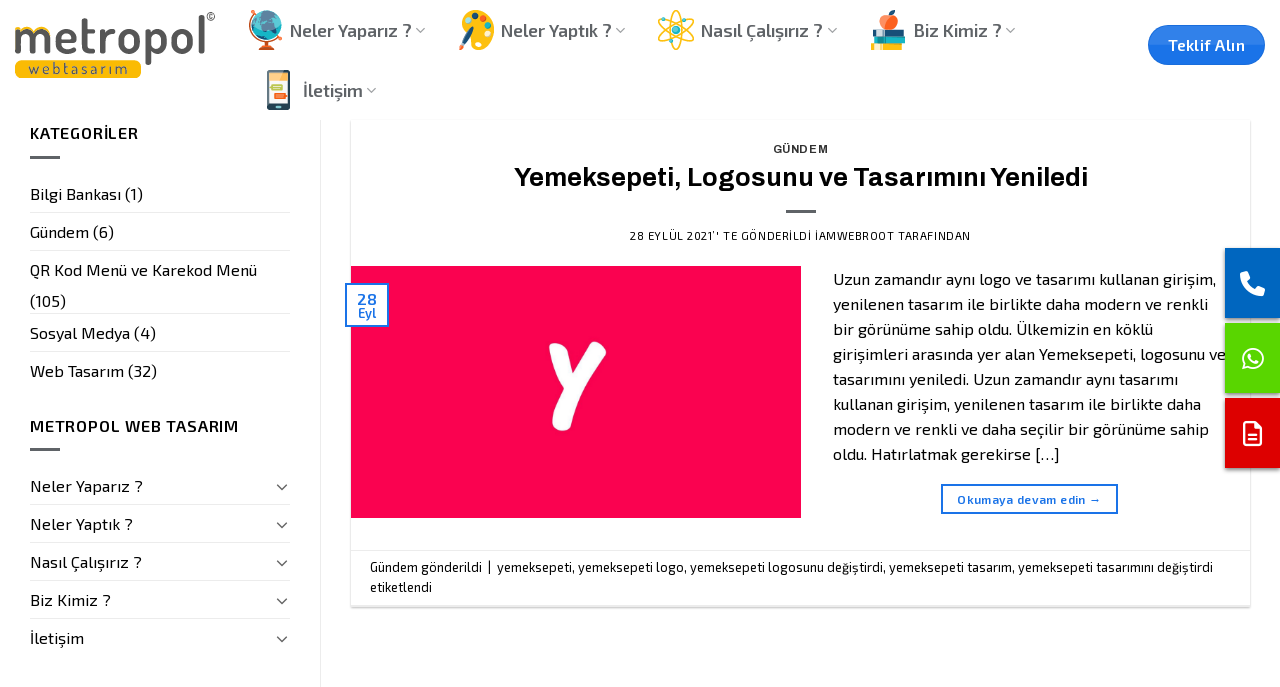

--- FILE ---
content_type: text/html; charset=UTF-8
request_url: https://www.metropoltasarim.com/etiket/yemeksepeti-logo/
body_size: 24297
content:
<!DOCTYPE html>
<!--[if IE 9 ]> <html lang="tr" class="ie9 loading-site no-js"> <![endif]-->
<!--[if IE 8 ]> <html lang="tr" class="ie8 loading-site no-js"> <![endif]-->
<!--[if (gte IE 9)|!(IE)]><!--><html lang="tr" class="loading-site no-js"> <!--<![endif]-->
<head>
	<meta charset="UTF-8" />
	<link rel="profile" href="https://gmpg.org/xfn/11" />
	<link rel="pingback" href="https://www.metropoltasarim.com/xmlrpc.php" />

	<!-- Manifest added by SuperPWA - Progressive Web Apps Plugin For WordPress -->
<link rel="manifest" href="/superpwa-manifest.json">
<meta name="theme-color" content="#D5E0EB">
<!-- / SuperPWA.com -->
<script>!function(e,c){e[c]=e[c]+(e[c]&&" ")+"quform-js"}(document.documentElement,"className");</script><script>(function(html){html.className = html.className.replace(/\bno-js\b/,'js')})(document.documentElement);</script>
<meta name='robots' content='index, follow, max-image-preview:large, max-snippet:-1, max-video-preview:-1' />
<meta name="viewport" content="width=device-width, initial-scale=1, maximum-scale=1" />
	<!-- This site is optimized with the Yoast SEO Premium plugin v19.6 (Yoast SEO v25.6) - https://yoast.com/wordpress/plugins/seo/ -->
	<title>yemeksepeti logo - Metropol Web Tasarım</title>
	<link rel="canonical" href="https://www.metropoltasarim.com/etiket/yemeksepeti-logo/" />
	<meta property="og:locale" content="tr_TR" />
	<meta property="og:type" content="article" />
	<meta property="og:title" content="yemeksepeti logo arşivleri" />
	<meta property="og:url" content="https://www.metropoltasarim.com/etiket/yemeksepeti-logo/" />
	<meta property="og:site_name" content="Metropol Web Tasarım" />
	<meta property="og:image" content="https://www.metropoltasarim.com/wp-content/uploads/2021/08/web-tasarim-logo.jpg" />
	<meta property="og:image:width" content="600" />
	<meta property="og:image:height" content="600" />
	<meta property="og:image:type" content="image/jpeg" />
	<meta name="twitter:card" content="summary_large_image" />
	<meta name="twitter:site" content="@metropolweb" />
	<script type="application/ld+json" class="yoast-schema-graph">{"@context":"https://schema.org","@graph":[{"@type":"CollectionPage","@id":"https://www.metropoltasarim.com/etiket/yemeksepeti-logo/","url":"https://www.metropoltasarim.com/etiket/yemeksepeti-logo/","name":"yemeksepeti logo - Metropol Web Tasarım","isPartOf":{"@id":"https://www.metropoltasarim.com/#website"},"primaryImageOfPage":{"@id":"https://www.metropoltasarim.com/etiket/yemeksepeti-logo/#primaryimage"},"image":{"@id":"https://www.metropoltasarim.com/etiket/yemeksepeti-logo/#primaryimage"},"thumbnailUrl":"https://www.metropoltasarim.com/wp-content/uploads/2021/10/yemeksepeti-logosunu-ve-tasarimini-degistirdi-01.png","breadcrumb":{"@id":"https://www.metropoltasarim.com/etiket/yemeksepeti-logo/#breadcrumb"},"inLanguage":"tr"},{"@type":"ImageObject","inLanguage":"tr","@id":"https://www.metropoltasarim.com/etiket/yemeksepeti-logo/#primaryimage","url":"https://www.metropoltasarim.com/wp-content/uploads/2021/10/yemeksepeti-logosunu-ve-tasarimini-degistirdi-01.png","contentUrl":"https://www.metropoltasarim.com/wp-content/uploads/2021/10/yemeksepeti-logosunu-ve-tasarimini-degistirdi-01.png","width":1280,"height":720,"caption":"Yemeksepeti Logosunu ve Tasarımını Değiştirdi"},{"@type":"BreadcrumbList","@id":"https://www.metropoltasarim.com/etiket/yemeksepeti-logo/#breadcrumb","itemListElement":[{"@type":"ListItem","position":1,"name":"Anasayfa","item":"https://www.metropoltasarim.com/"},{"@type":"ListItem","position":2,"name":"yemeksepeti logo"}]},{"@type":"WebSite","@id":"https://www.metropoltasarim.com/#website","url":"https://www.metropoltasarim.com/","name":"Metropol Web Tasarım","description":"Ankara Web Tasarım - Web Tasarım Ankara - Kurumsal Web Tasarım","publisher":{"@id":"https://www.metropoltasarim.com/#organization"},"alternateName":"Kurumsal Web Tasarım","potentialAction":[{"@type":"SearchAction","target":{"@type":"EntryPoint","urlTemplate":"https://www.metropoltasarim.com/?s={search_term_string}"},"query-input":{"@type":"PropertyValueSpecification","valueRequired":true,"valueName":"search_term_string"}}],"inLanguage":"tr"},{"@type":"Organization","@id":"https://www.metropoltasarim.com/#organization","name":"Metropol Web Tasarım","alternateName":"Kurumsal Web Tasarım","url":"https://www.metropoltasarim.com/","logo":{"@type":"ImageObject","inLanguage":"tr","@id":"https://www.metropoltasarim.com/#/schema/logo/image/","url":"https://www.metropoltasarim.com/wp-content/uploads/2021/02/ankara-metropol-web-tasarim.png","contentUrl":"https://www.metropoltasarim.com/wp-content/uploads/2021/02/ankara-metropol-web-tasarim.png","width":214,"height":71,"caption":"Metropol Web Tasarım"},"image":{"@id":"https://www.metropoltasarim.com/#/schema/logo/image/"},"sameAs":["https://www.facebook.com/ankaraseo/","https://x.com/metropolweb","https://www.instagram.com/ankarawebtasarimci/","https://tr.pinterest.com/metropolwebtasarim/"]}]}</script>
	<!-- / Yoast SEO Premium plugin. -->


<link rel='dns-prefetch' href='//fonts.googleapis.com' />
<link rel="alternate" type="application/rss+xml" title="Metropol Web Tasarım &raquo; akışı" href="https://www.metropoltasarim.com/feed/" />
<link rel="alternate" type="application/rss+xml" title="Metropol Web Tasarım &raquo; yorum akışı" href="https://www.metropoltasarim.com/comments/feed/" />
<link rel="alternate" type="application/rss+xml" title="Metropol Web Tasarım &raquo; yemeksepeti logo etiket akışı" href="https://www.metropoltasarim.com/etiket/yemeksepeti-logo/feed/" />
<style type="text/css" media="all">@font-face{font-family:'Archivo';font-display:block;font-style:normal;font-weight:400;font-stretch:100%;font-display:swap;src:url(https://fonts.gstatic.com/s/archivo/v19/k3kPo8UDI-1M0wlSV9XAw6lQkqWY8Q82sLySOxKsv4RnUPU.woff2) format('woff2');unicode-range:U+0102-0103,U+0110-0111,U+0128-0129,U+0168-0169,U+01A0-01A1,U+01AF-01B0,U+0300-0301,U+0303-0304,U+0308-0309,U+0323,U+0329,U+1EA0-1EF9,U+20AB}@font-face{font-family:'Archivo';font-display:block;font-style:normal;font-weight:400;font-stretch:100%;font-display:swap;src:url(https://fonts.gstatic.com/s/archivo/v19/k3kPo8UDI-1M0wlSV9XAw6lQkqWY8Q82sLyTOxKsv4RnUPU.woff2) format('woff2');unicode-range:U+0100-02BA,U+02BD-02C5,U+02C7-02CC,U+02CE-02D7,U+02DD-02FF,U+0304,U+0308,U+0329,U+1D00-1DBF,U+1E00-1E9F,U+1EF2-1EFF,U+2020,U+20A0-20AB,U+20AD-20C0,U+2113,U+2C60-2C7F,U+A720-A7FF}@font-face{font-family:'Archivo';font-display:block;font-style:normal;font-weight:400;font-stretch:100%;font-display:swap;src:url(https://fonts.gstatic.com/s/archivo/v19/k3kPo8UDI-1M0wlSV9XAw6lQkqWY8Q82sLydOxKsv4Rn.woff2) format('woff2');unicode-range:U+0000-00FF,U+0131,U+0152-0153,U+02BB-02BC,U+02C6,U+02DA,U+02DC,U+0304,U+0308,U+0329,U+2000-206F,U+20AC,U+2122,U+2191,U+2193,U+2212,U+2215,U+FEFF,U+FFFD}@font-face{font-family:'Archivo';font-display:block;font-style:normal;font-weight:700;font-stretch:100%;font-display:swap;src:url(https://fonts.gstatic.com/s/archivo/v19/k3kPo8UDI-1M0wlSV9XAw6lQkqWY8Q82sLySOxKsv4RnUPU.woff2) format('woff2');unicode-range:U+0102-0103,U+0110-0111,U+0128-0129,U+0168-0169,U+01A0-01A1,U+01AF-01B0,U+0300-0301,U+0303-0304,U+0308-0309,U+0323,U+0329,U+1EA0-1EF9,U+20AB}@font-face{font-family:'Archivo';font-display:block;font-style:normal;font-weight:700;font-stretch:100%;font-display:swap;src:url(https://fonts.gstatic.com/s/archivo/v19/k3kPo8UDI-1M0wlSV9XAw6lQkqWY8Q82sLyTOxKsv4RnUPU.woff2) format('woff2');unicode-range:U+0100-02BA,U+02BD-02C5,U+02C7-02CC,U+02CE-02D7,U+02DD-02FF,U+0304,U+0308,U+0329,U+1D00-1DBF,U+1E00-1E9F,U+1EF2-1EFF,U+2020,U+20A0-20AB,U+20AD-20C0,U+2113,U+2C60-2C7F,U+A720-A7FF}@font-face{font-family:'Archivo';font-display:block;font-style:normal;font-weight:700;font-stretch:100%;font-display:swap;src:url(https://fonts.gstatic.com/s/archivo/v19/k3kPo8UDI-1M0wlSV9XAw6lQkqWY8Q82sLydOxKsv4Rn.woff2) format('woff2');unicode-range:U+0000-00FF,U+0131,U+0152-0153,U+02BB-02BC,U+02C6,U+02DA,U+02DC,U+0304,U+0308,U+0329,U+2000-206F,U+20AC,U+2122,U+2191,U+2193,U+2212,U+2215,U+FEFF,U+FFFD}@font-face{font-family:'Exo 2';font-display:block;font-style:normal;font-weight:400;font-display:swap;src:url(https://fonts.gstatic.com/s/exo2/v24/7cHmv4okm5zmbtYlK-4W4nIppT4.woff2) format('woff2');unicode-range:U+0460-052F,U+1C80-1C8A,U+20B4,U+2DE0-2DFF,U+A640-A69F,U+FE2E-FE2F}@font-face{font-family:'Exo 2';font-display:block;font-style:normal;font-weight:400;font-display:swap;src:url(https://fonts.gstatic.com/s/exo2/v24/7cHmv4okm5zmbtYsK-4W4nIppT4.woff2) format('woff2');unicode-range:U+0301,U+0400-045F,U+0490-0491,U+04B0-04B1,U+2116}@font-face{font-family:'Exo 2';font-display:block;font-style:normal;font-weight:400;font-display:swap;src:url(https://fonts.gstatic.com/s/exo2/v24/7cHmv4okm5zmbtYnK-4W4nIppT4.woff2) format('woff2');unicode-range:U+0102-0103,U+0110-0111,U+0128-0129,U+0168-0169,U+01A0-01A1,U+01AF-01B0,U+0300-0301,U+0303-0304,U+0308-0309,U+0323,U+0329,U+1EA0-1EF9,U+20AB}@font-face{font-family:'Exo 2';font-display:block;font-style:normal;font-weight:400;font-display:swap;src:url(https://fonts.gstatic.com/s/exo2/v24/7cHmv4okm5zmbtYmK-4W4nIppT4.woff2) format('woff2');unicode-range:U+0100-02BA,U+02BD-02C5,U+02C7-02CC,U+02CE-02D7,U+02DD-02FF,U+0304,U+0308,U+0329,U+1D00-1DBF,U+1E00-1E9F,U+1EF2-1EFF,U+2020,U+20A0-20AB,U+20AD-20C0,U+2113,U+2C60-2C7F,U+A720-A7FF}@font-face{font-family:'Exo 2';font-display:block;font-style:normal;font-weight:400;font-display:swap;src:url(https://fonts.gstatic.com/s/exo2/v24/7cHmv4okm5zmbtYoK-4W4nIp.woff2) format('woff2');unicode-range:U+0000-00FF,U+0131,U+0152-0153,U+02BB-02BC,U+02C6,U+02DA,U+02DC,U+0304,U+0308,U+0329,U+2000-206F,U+20AC,U+2122,U+2191,U+2193,U+2212,U+2215,U+FEFF,U+FFFD}@font-face{font-family:'Exo 2';font-display:block;font-style:normal;font-weight:600;font-display:swap;src:url(https://fonts.gstatic.com/s/exo2/v24/7cHmv4okm5zmbtYlK-4W4nIppT4.woff2) format('woff2');unicode-range:U+0460-052F,U+1C80-1C8A,U+20B4,U+2DE0-2DFF,U+A640-A69F,U+FE2E-FE2F}@font-face{font-family:'Exo 2';font-display:block;font-style:normal;font-weight:600;font-display:swap;src:url(https://fonts.gstatic.com/s/exo2/v24/7cHmv4okm5zmbtYsK-4W4nIppT4.woff2) format('woff2');unicode-range:U+0301,U+0400-045F,U+0490-0491,U+04B0-04B1,U+2116}@font-face{font-family:'Exo 2';font-display:block;font-style:normal;font-weight:600;font-display:swap;src:url(https://fonts.gstatic.com/s/exo2/v24/7cHmv4okm5zmbtYnK-4W4nIppT4.woff2) format('woff2');unicode-range:U+0102-0103,U+0110-0111,U+0128-0129,U+0168-0169,U+01A0-01A1,U+01AF-01B0,U+0300-0301,U+0303-0304,U+0308-0309,U+0323,U+0329,U+1EA0-1EF9,U+20AB}@font-face{font-family:'Exo 2';font-display:block;font-style:normal;font-weight:600;font-display:swap;src:url(https://fonts.gstatic.com/s/exo2/v24/7cHmv4okm5zmbtYmK-4W4nIppT4.woff2) format('woff2');unicode-range:U+0100-02BA,U+02BD-02C5,U+02C7-02CC,U+02CE-02D7,U+02DD-02FF,U+0304,U+0308,U+0329,U+1D00-1DBF,U+1E00-1E9F,U+1EF2-1EFF,U+2020,U+20A0-20AB,U+20AD-20C0,U+2113,U+2C60-2C7F,U+A720-A7FF}@font-face{font-family:'Exo 2';font-display:block;font-style:normal;font-weight:600;font-display:swap;src:url(https://fonts.gstatic.com/s/exo2/v24/7cHmv4okm5zmbtYoK-4W4nIp.woff2) format('woff2');unicode-range:U+0000-00FF,U+0131,U+0152-0153,U+02BB-02BC,U+02C6,U+02DA,U+02DC,U+0304,U+0308,U+0329,U+2000-206F,U+20AC,U+2122,U+2191,U+2193,U+2212,U+2215,U+FEFF,U+FFFD}@font-face{font-family:'Poppins';font-style:italic;font-weight:100;font-display:swap;src:url(https://fonts.gstatic.com/s/poppins/v21/pxiAyp8kv8JHgFVrJJLmE0tMMPKhSkFEkm8.woff2) format('woff2');unicode-range:U+0100-02BA,U+02BD-02C5,U+02C7-02CC,U+02CE-02D7,U+02DD-02FF,U+0304,U+0308,U+0329,U+1D00-1DBF,U+1E00-1E9F,U+1EF2-1EFF,U+2020,U+20A0-20AB,U+20AD-20C0,U+2113,U+2C60-2C7F,U+A720-A7FF}@font-face{font-family:'Poppins';font-style:italic;font-weight:100;font-display:swap;src:url(https://fonts.gstatic.com/s/poppins/v21/pxiAyp8kv8JHgFVrJJLmE0tCMPKhSkFE.woff2) format('woff2');unicode-range:U+0000-00FF,U+0131,U+0152-0153,U+02BB-02BC,U+02C6,U+02DA,U+02DC,U+0304,U+0308,U+0329,U+2000-206F,U+20AC,U+2122,U+2191,U+2193,U+2212,U+2215,U+FEFF,U+FFFD}@font-face{font-family:'Poppins';font-style:italic;font-weight:200;font-display:swap;src:url(https://fonts.gstatic.com/s/poppins/v21/pxiDyp8kv8JHgFVrJJLmv1pVGdeOYktMqlap.woff2) format('woff2');unicode-range:U+0100-02BA,U+02BD-02C5,U+02C7-02CC,U+02CE-02D7,U+02DD-02FF,U+0304,U+0308,U+0329,U+1D00-1DBF,U+1E00-1E9F,U+1EF2-1EFF,U+2020,U+20A0-20AB,U+20AD-20C0,U+2113,U+2C60-2C7F,U+A720-A7FF}@font-face{font-family:'Poppins';font-style:italic;font-weight:200;font-display:swap;src:url(https://fonts.gstatic.com/s/poppins/v21/pxiDyp8kv8JHgFVrJJLmv1pVF9eOYktMqg.woff2) format('woff2');unicode-range:U+0000-00FF,U+0131,U+0152-0153,U+02BB-02BC,U+02C6,U+02DA,U+02DC,U+0304,U+0308,U+0329,U+2000-206F,U+20AC,U+2122,U+2191,U+2193,U+2212,U+2215,U+FEFF,U+FFFD}@font-face{font-family:'Poppins';font-style:italic;font-weight:300;font-display:swap;src:url(https://fonts.gstatic.com/s/poppins/v21/pxiDyp8kv8JHgFVrJJLm21lVGdeOYktMqlap.woff2) format('woff2');unicode-range:U+0100-02BA,U+02BD-02C5,U+02C7-02CC,U+02CE-02D7,U+02DD-02FF,U+0304,U+0308,U+0329,U+1D00-1DBF,U+1E00-1E9F,U+1EF2-1EFF,U+2020,U+20A0-20AB,U+20AD-20C0,U+2113,U+2C60-2C7F,U+A720-A7FF}@font-face{font-family:'Poppins';font-style:italic;font-weight:300;font-display:swap;src:url(https://fonts.gstatic.com/s/poppins/v21/pxiDyp8kv8JHgFVrJJLm21lVF9eOYktMqg.woff2) format('woff2');unicode-range:U+0000-00FF,U+0131,U+0152-0153,U+02BB-02BC,U+02C6,U+02DA,U+02DC,U+0304,U+0308,U+0329,U+2000-206F,U+20AC,U+2122,U+2191,U+2193,U+2212,U+2215,U+FEFF,U+FFFD}@font-face{font-family:'Poppins';font-style:italic;font-weight:400;font-display:swap;src:url(https://fonts.gstatic.com/s/poppins/v21/pxiGyp8kv8JHgFVrJJLufntAOvWDSHFF.woff2) format('woff2');unicode-range:U+0100-02BA,U+02BD-02C5,U+02C7-02CC,U+02CE-02D7,U+02DD-02FF,U+0304,U+0308,U+0329,U+1D00-1DBF,U+1E00-1E9F,U+1EF2-1EFF,U+2020,U+20A0-20AB,U+20AD-20C0,U+2113,U+2C60-2C7F,U+A720-A7FF}@font-face{font-family:'Poppins';font-style:italic;font-weight:400;font-display:swap;src:url(https://fonts.gstatic.com/s/poppins/v21/pxiGyp8kv8JHgFVrJJLucHtAOvWDSA.woff2) format('woff2');unicode-range:U+0000-00FF,U+0131,U+0152-0153,U+02BB-02BC,U+02C6,U+02DA,U+02DC,U+0304,U+0308,U+0329,U+2000-206F,U+20AC,U+2122,U+2191,U+2193,U+2212,U+2215,U+FEFF,U+FFFD}@font-face{font-family:'Poppins';font-style:italic;font-weight:500;font-display:swap;src:url(https://fonts.gstatic.com/s/poppins/v21/pxiDyp8kv8JHgFVrJJLmg1hVGdeOYktMqlap.woff2) format('woff2');unicode-range:U+0100-02BA,U+02BD-02C5,U+02C7-02CC,U+02CE-02D7,U+02DD-02FF,U+0304,U+0308,U+0329,U+1D00-1DBF,U+1E00-1E9F,U+1EF2-1EFF,U+2020,U+20A0-20AB,U+20AD-20C0,U+2113,U+2C60-2C7F,U+A720-A7FF}@font-face{font-family:'Poppins';font-style:italic;font-weight:500;font-display:swap;src:url(https://fonts.gstatic.com/s/poppins/v21/pxiDyp8kv8JHgFVrJJLmg1hVF9eOYktMqg.woff2) format('woff2');unicode-range:U+0000-00FF,U+0131,U+0152-0153,U+02BB-02BC,U+02C6,U+02DA,U+02DC,U+0304,U+0308,U+0329,U+2000-206F,U+20AC,U+2122,U+2191,U+2193,U+2212,U+2215,U+FEFF,U+FFFD}@font-face{font-family:'Poppins';font-style:italic;font-weight:600;font-display:swap;src:url(https://fonts.gstatic.com/s/poppins/v21/pxiDyp8kv8JHgFVrJJLmr19VGdeOYktMqlap.woff2) format('woff2');unicode-range:U+0100-02BA,U+02BD-02C5,U+02C7-02CC,U+02CE-02D7,U+02DD-02FF,U+0304,U+0308,U+0329,U+1D00-1DBF,U+1E00-1E9F,U+1EF2-1EFF,U+2020,U+20A0-20AB,U+20AD-20C0,U+2113,U+2C60-2C7F,U+A720-A7FF}@font-face{font-family:'Poppins';font-style:italic;font-weight:600;font-display:swap;src:url(https://fonts.gstatic.com/s/poppins/v21/pxiDyp8kv8JHgFVrJJLmr19VF9eOYktMqg.woff2) format('woff2');unicode-range:U+0000-00FF,U+0131,U+0152-0153,U+02BB-02BC,U+02C6,U+02DA,U+02DC,U+0304,U+0308,U+0329,U+2000-206F,U+20AC,U+2122,U+2191,U+2193,U+2212,U+2215,U+FEFF,U+FFFD}@font-face{font-family:'Poppins';font-style:italic;font-weight:700;font-display:swap;src:url(https://fonts.gstatic.com/s/poppins/v21/pxiDyp8kv8JHgFVrJJLmy15VGdeOYktMqlap.woff2) format('woff2');unicode-range:U+0100-02BA,U+02BD-02C5,U+02C7-02CC,U+02CE-02D7,U+02DD-02FF,U+0304,U+0308,U+0329,U+1D00-1DBF,U+1E00-1E9F,U+1EF2-1EFF,U+2020,U+20A0-20AB,U+20AD-20C0,U+2113,U+2C60-2C7F,U+A720-A7FF}@font-face{font-family:'Poppins';font-style:italic;font-weight:700;font-display:swap;src:url(https://fonts.gstatic.com/s/poppins/v21/pxiDyp8kv8JHgFVrJJLmy15VF9eOYktMqg.woff2) format('woff2');unicode-range:U+0000-00FF,U+0131,U+0152-0153,U+02BB-02BC,U+02C6,U+02DA,U+02DC,U+0304,U+0308,U+0329,U+2000-206F,U+20AC,U+2122,U+2191,U+2193,U+2212,U+2215,U+FEFF,U+FFFD}@font-face{font-family:'Poppins';font-style:italic;font-weight:800;font-display:swap;src:url(https://fonts.gstatic.com/s/poppins/v21/pxiDyp8kv8JHgFVrJJLm111VGdeOYktMqlap.woff2) format('woff2');unicode-range:U+0100-02BA,U+02BD-02C5,U+02C7-02CC,U+02CE-02D7,U+02DD-02FF,U+0304,U+0308,U+0329,U+1D00-1DBF,U+1E00-1E9F,U+1EF2-1EFF,U+2020,U+20A0-20AB,U+20AD-20C0,U+2113,U+2C60-2C7F,U+A720-A7FF}@font-face{font-family:'Poppins';font-style:italic;font-weight:800;font-display:swap;src:url(https://fonts.gstatic.com/s/poppins/v21/pxiDyp8kv8JHgFVrJJLm111VF9eOYktMqg.woff2) format('woff2');unicode-range:U+0000-00FF,U+0131,U+0152-0153,U+02BB-02BC,U+02C6,U+02DA,U+02DC,U+0304,U+0308,U+0329,U+2000-206F,U+20AC,U+2122,U+2191,U+2193,U+2212,U+2215,U+FEFF,U+FFFD}@font-face{font-family:'Poppins';font-style:italic;font-weight:900;font-display:swap;src:url(https://fonts.gstatic.com/s/poppins/v21/pxiDyp8kv8JHgFVrJJLm81xVGdeOYktMqlap.woff2) format('woff2');unicode-range:U+0100-02BA,U+02BD-02C5,U+02C7-02CC,U+02CE-02D7,U+02DD-02FF,U+0304,U+0308,U+0329,U+1D00-1DBF,U+1E00-1E9F,U+1EF2-1EFF,U+2020,U+20A0-20AB,U+20AD-20C0,U+2113,U+2C60-2C7F,U+A720-A7FF}@font-face{font-family:'Poppins';font-style:italic;font-weight:900;font-display:swap;src:url(https://fonts.gstatic.com/s/poppins/v21/pxiDyp8kv8JHgFVrJJLm81xVF9eOYktMqg.woff2) format('woff2');unicode-range:U+0000-00FF,U+0131,U+0152-0153,U+02BB-02BC,U+02C6,U+02DA,U+02DC,U+0304,U+0308,U+0329,U+2000-206F,U+20AC,U+2122,U+2191,U+2193,U+2212,U+2215,U+FEFF,U+FFFD}@font-face{font-family:'Poppins';font-display:block;font-style:normal;font-weight:100;font-display:swap;src:url(https://fonts.gstatic.com/s/poppins/v21/pxiGyp8kv8JHgFVrLPTufntAOvWDSHFF.woff2) format('woff2');unicode-range:U+0100-02BA,U+02BD-02C5,U+02C7-02CC,U+02CE-02D7,U+02DD-02FF,U+0304,U+0308,U+0329,U+1D00-1DBF,U+1E00-1E9F,U+1EF2-1EFF,U+2020,U+20A0-20AB,U+20AD-20C0,U+2113,U+2C60-2C7F,U+A720-A7FF}@font-face{font-family:'Poppins';font-display:block;font-style:normal;font-weight:100;font-display:swap;src:url(https://fonts.gstatic.com/s/poppins/v21/pxiGyp8kv8JHgFVrLPTucHtAOvWDSA.woff2) format('woff2');unicode-range:U+0000-00FF,U+0131,U+0152-0153,U+02BB-02BC,U+02C6,U+02DA,U+02DC,U+0304,U+0308,U+0329,U+2000-206F,U+20AC,U+2122,U+2191,U+2193,U+2212,U+2215,U+FEFF,U+FFFD}@font-face{font-family:'Poppins';font-display:block;font-style:normal;font-weight:200;font-display:swap;src:url(https://fonts.gstatic.com/s/poppins/v21/pxiByp8kv8JHgFVrLFj_Z1JlFd2JQEl8qw.woff2) format('woff2');unicode-range:U+0100-02BA,U+02BD-02C5,U+02C7-02CC,U+02CE-02D7,U+02DD-02FF,U+0304,U+0308,U+0329,U+1D00-1DBF,U+1E00-1E9F,U+1EF2-1EFF,U+2020,U+20A0-20AB,U+20AD-20C0,U+2113,U+2C60-2C7F,U+A720-A7FF}@font-face{font-family:'Poppins';font-display:block;font-style:normal;font-weight:200;font-display:swap;src:url(https://fonts.gstatic.com/s/poppins/v21/pxiByp8kv8JHgFVrLFj_Z1xlFd2JQEk.woff2) format('woff2');unicode-range:U+0000-00FF,U+0131,U+0152-0153,U+02BB-02BC,U+02C6,U+02DA,U+02DC,U+0304,U+0308,U+0329,U+2000-206F,U+20AC,U+2122,U+2191,U+2193,U+2212,U+2215,U+FEFF,U+FFFD}@font-face{font-family:'Poppins';font-display:block;font-style:normal;font-weight:300;font-display:swap;src:url(https://fonts.gstatic.com/s/poppins/v21/pxiByp8kv8JHgFVrLDz8Z1JlFd2JQEl8qw.woff2) format('woff2');unicode-range:U+0100-02BA,U+02BD-02C5,U+02C7-02CC,U+02CE-02D7,U+02DD-02FF,U+0304,U+0308,U+0329,U+1D00-1DBF,U+1E00-1E9F,U+1EF2-1EFF,U+2020,U+20A0-20AB,U+20AD-20C0,U+2113,U+2C60-2C7F,U+A720-A7FF}@font-face{font-family:'Poppins';font-display:block;font-style:normal;font-weight:300;font-display:swap;src:url(https://fonts.gstatic.com/s/poppins/v21/pxiByp8kv8JHgFVrLDz8Z1xlFd2JQEk.woff2) format('woff2');unicode-range:U+0000-00FF,U+0131,U+0152-0153,U+02BB-02BC,U+02C6,U+02DA,U+02DC,U+0304,U+0308,U+0329,U+2000-206F,U+20AC,U+2122,U+2191,U+2193,U+2212,U+2215,U+FEFF,U+FFFD}@font-face{font-family:'Poppins';font-display:block;font-style:normal;font-weight:400;font-display:swap;src:url(https://fonts.gstatic.com/s/poppins/v21/pxiEyp8kv8JHgFVrJJnecnFHGPezSQ.woff2) format('woff2');unicode-range:U+0100-02BA,U+02BD-02C5,U+02C7-02CC,U+02CE-02D7,U+02DD-02FF,U+0304,U+0308,U+0329,U+1D00-1DBF,U+1E00-1E9F,U+1EF2-1EFF,U+2020,U+20A0-20AB,U+20AD-20C0,U+2113,U+2C60-2C7F,U+A720-A7FF}@font-face{font-family:'Poppins';font-display:block;font-style:normal;font-weight:400;font-display:swap;src:url(https://fonts.gstatic.com/s/poppins/v21/pxiEyp8kv8JHgFVrJJfecnFHGPc.woff2) format('woff2');unicode-range:U+0000-00FF,U+0131,U+0152-0153,U+02BB-02BC,U+02C6,U+02DA,U+02DC,U+0304,U+0308,U+0329,U+2000-206F,U+20AC,U+2122,U+2191,U+2193,U+2212,U+2215,U+FEFF,U+FFFD}@font-face{font-family:'Poppins';font-display:block;font-style:normal;font-weight:500;font-display:swap;src:url(https://fonts.gstatic.com/s/poppins/v21/pxiByp8kv8JHgFVrLGT9Z1JlFd2JQEl8qw.woff2) format('woff2');unicode-range:U+0100-02BA,U+02BD-02C5,U+02C7-02CC,U+02CE-02D7,U+02DD-02FF,U+0304,U+0308,U+0329,U+1D00-1DBF,U+1E00-1E9F,U+1EF2-1EFF,U+2020,U+20A0-20AB,U+20AD-20C0,U+2113,U+2C60-2C7F,U+A720-A7FF}@font-face{font-family:'Poppins';font-display:block;font-style:normal;font-weight:500;font-display:swap;src:url(https://fonts.gstatic.com/s/poppins/v21/pxiByp8kv8JHgFVrLGT9Z1xlFd2JQEk.woff2) format('woff2');unicode-range:U+0000-00FF,U+0131,U+0152-0153,U+02BB-02BC,U+02C6,U+02DA,U+02DC,U+0304,U+0308,U+0329,U+2000-206F,U+20AC,U+2122,U+2191,U+2193,U+2212,U+2215,U+FEFF,U+FFFD}@font-face{font-family:'Poppins';font-display:block;font-style:normal;font-weight:600;font-display:swap;src:url(https://fonts.gstatic.com/s/poppins/v21/pxiByp8kv8JHgFVrLEj6Z1JlFd2JQEl8qw.woff2) format('woff2');unicode-range:U+0100-02BA,U+02BD-02C5,U+02C7-02CC,U+02CE-02D7,U+02DD-02FF,U+0304,U+0308,U+0329,U+1D00-1DBF,U+1E00-1E9F,U+1EF2-1EFF,U+2020,U+20A0-20AB,U+20AD-20C0,U+2113,U+2C60-2C7F,U+A720-A7FF}@font-face{font-family:'Poppins';font-display:block;font-style:normal;font-weight:600;font-display:swap;src:url(https://fonts.gstatic.com/s/poppins/v21/pxiByp8kv8JHgFVrLEj6Z1xlFd2JQEk.woff2) format('woff2');unicode-range:U+0000-00FF,U+0131,U+0152-0153,U+02BB-02BC,U+02C6,U+02DA,U+02DC,U+0304,U+0308,U+0329,U+2000-206F,U+20AC,U+2122,U+2191,U+2193,U+2212,U+2215,U+FEFF,U+FFFD}@font-face{font-family:'Poppins';font-display:block;font-style:normal;font-weight:700;font-display:swap;src:url(https://fonts.gstatic.com/s/poppins/v21/pxiByp8kv8JHgFVrLCz7Z1JlFd2JQEl8qw.woff2) format('woff2');unicode-range:U+0100-02BA,U+02BD-02C5,U+02C7-02CC,U+02CE-02D7,U+02DD-02FF,U+0304,U+0308,U+0329,U+1D00-1DBF,U+1E00-1E9F,U+1EF2-1EFF,U+2020,U+20A0-20AB,U+20AD-20C0,U+2113,U+2C60-2C7F,U+A720-A7FF}@font-face{font-family:'Poppins';font-display:block;font-style:normal;font-weight:700;font-display:swap;src:url(https://fonts.gstatic.com/s/poppins/v21/pxiByp8kv8JHgFVrLCz7Z1xlFd2JQEk.woff2) format('woff2');unicode-range:U+0000-00FF,U+0131,U+0152-0153,U+02BB-02BC,U+02C6,U+02DA,U+02DC,U+0304,U+0308,U+0329,U+2000-206F,U+20AC,U+2122,U+2191,U+2193,U+2212,U+2215,U+FEFF,U+FFFD}@font-face{font-family:'Poppins';font-display:block;font-style:normal;font-weight:800;font-display:swap;src:url(https://fonts.gstatic.com/s/poppins/v21/pxiByp8kv8JHgFVrLDD4Z1JlFd2JQEl8qw.woff2) format('woff2');unicode-range:U+0100-02BA,U+02BD-02C5,U+02C7-02CC,U+02CE-02D7,U+02DD-02FF,U+0304,U+0308,U+0329,U+1D00-1DBF,U+1E00-1E9F,U+1EF2-1EFF,U+2020,U+20A0-20AB,U+20AD-20C0,U+2113,U+2C60-2C7F,U+A720-A7FF}@font-face{font-family:'Poppins';font-display:block;font-style:normal;font-weight:800;font-display:swap;src:url(https://fonts.gstatic.com/s/poppins/v21/pxiByp8kv8JHgFVrLDD4Z1xlFd2JQEk.woff2) format('woff2');unicode-range:U+0000-00FF,U+0131,U+0152-0153,U+02BB-02BC,U+02C6,U+02DA,U+02DC,U+0304,U+0308,U+0329,U+2000-206F,U+20AC,U+2122,U+2191,U+2193,U+2212,U+2215,U+FEFF,U+FFFD}@font-face{font-family:'Poppins';font-display:block;font-style:normal;font-weight:900;font-display:swap;src:url(https://fonts.gstatic.com/s/poppins/v21/pxiByp8kv8JHgFVrLBT5Z1JlFd2JQEl8qw.woff2) format('woff2');unicode-range:U+0100-02BA,U+02BD-02C5,U+02C7-02CC,U+02CE-02D7,U+02DD-02FF,U+0304,U+0308,U+0329,U+1D00-1DBF,U+1E00-1E9F,U+1EF2-1EFF,U+2020,U+20A0-20AB,U+20AD-20C0,U+2113,U+2C60-2C7F,U+A720-A7FF}@font-face{font-family:'Poppins';font-display:block;font-style:normal;font-weight:900;font-display:swap;src:url(https://fonts.gstatic.com/s/poppins/v21/pxiByp8kv8JHgFVrLBT5Z1xlFd2JQEk.woff2) format('woff2');unicode-range:U+0000-00FF,U+0131,U+0152-0153,U+02BB-02BC,U+02C6,U+02DA,U+02DC,U+0304,U+0308,U+0329,U+2000-206F,U+20AC,U+2122,U+2191,U+2193,U+2212,U+2215,U+FEFF,U+FFFD}</style>
<style id='classic-theme-styles-inline-css' type='text/css'>
/*! This file is auto-generated */
.wp-block-button__link{color:#fff;background-color:#32373c;border-radius:9999px;box-shadow:none;text-decoration:none;padding:calc(.667em + 2px) calc(1.333em + 2px);font-size:1.125em}.wp-block-file__button{background:#32373c;color:#fff;text-decoration:none}
</style>
<link rel='stylesheet' id='wpo_min-header-0-css' href='https://www.metropoltasarim.com/wp-content/cache/wpo-minify/1731209065/assets/wpo-minify-header-ea80627b.min.css' type='text/css' media='all' />
<script type="text/javascript" src="https://www.metropoltasarim.com/wp-content/cache/wpo-minify/1731209065/assets/wpo-minify-header-53400688.min.js" id="wpo_min-header-0-js"></script>
<link rel="https://api.w.org/" href="https://www.metropoltasarim.com/wp-json/" /><link rel="alternate" title="JSON" type="application/json" href="https://www.metropoltasarim.com/wp-json/wp/v2/tags/445242" /><link rel="EditURI" type="application/rsd+xml" title="RSD" href="https://www.metropoltasarim.com/xmlrpc.php?rsd" />
<meta name="generator" content="WordPress 6.6.4" />
<style>.bg{opacity: 0; transition: opacity 1s; -webkit-transition: opacity 1s;} .bg-loaded{opacity: 1;}</style><!--[if IE]><link rel="stylesheet" type="text/css" href="https://www.metropoltasarim.com/wp-content/themes/flatsome/assets/css/ie-fallback.css"><script src="//cdnjs.cloudflare.com/ajax/libs/html5shiv/3.6.1/html5shiv.js"></script><script>var head = document.getElementsByTagName('head')[0],style = document.createElement('style');style.type = 'text/css';style.styleSheet.cssText = ':before,:after{content:none !important';head.appendChild(style);setTimeout(function(){head.removeChild(style);}, 0);</script><script src="https://www.metropoltasarim.com/wp-content/themes/flatsome/assets/libs/ie-flexibility.js"></script><![endif]--><!-- Global site tag (gtag.js) - Google Analytics -->
<script async src="https://www.googletagmanager.com/gtag/js?id=UA-52809246-2"></script>
<script>
  window.dataLayer = window.dataLayer || [];
  function gtag(){dataLayer.push(arguments);}
  gtag('js', new Date());

  gtag('config', 'UA-52809246-2');
</script>
<!-- Google Tag Manager -->
<script>(function(w,d,s,l,i){w[l]=w[l]||[];w[l].push({'gtm.start':
new Date().getTime(),event:'gtm.js'});var f=d.getElementsByTagName(s)[0],
j=d.createElement(s),dl=l!='dataLayer'?'&l='+l:'';j.async=true;j.src=
'https://www.googletagmanager.com/gtm.js?id='+i+dl;f.parentNode.insertBefore(j,f);
})(window,document,'script','dataLayer','GTM-5D64LSV');</script>
<!-- End Google Tag Manager --><meta name="generator" content="Elementor 3.25.4; features: additional_custom_breakpoints, e_optimized_control_loading; settings: css_print_method-external, google_font-enabled, font_display-auto">
			<style>
				.e-con.e-parent:nth-of-type(n+4):not(.e-lazyloaded):not(.e-no-lazyload),
				.e-con.e-parent:nth-of-type(n+4):not(.e-lazyloaded):not(.e-no-lazyload) * {
					background-image: none !important;
				}
				@media screen and (max-height: 1024px) {
					.e-con.e-parent:nth-of-type(n+3):not(.e-lazyloaded):not(.e-no-lazyload),
					.e-con.e-parent:nth-of-type(n+3):not(.e-lazyloaded):not(.e-no-lazyload) * {
						background-image: none !important;
					}
				}
				@media screen and (max-height: 640px) {
					.e-con.e-parent:nth-of-type(n+2):not(.e-lazyloaded):not(.e-no-lazyload),
					.e-con.e-parent:nth-of-type(n+2):not(.e-lazyloaded):not(.e-no-lazyload) * {
						background-image: none !important;
					}
				}
			</style>
			<link rel="icon" href="https://www.metropoltasarim.com/wp-content/uploads/2021/04/cropped-metropol-web-tasarim-favicon-32x32.png" sizes="32x32" />
<link rel="icon" href="https://www.metropoltasarim.com/wp-content/uploads/2021/04/cropped-metropol-web-tasarim-favicon-192x192.png" sizes="192x192" />
<link rel="apple-touch-icon" href="https://www.metropoltasarim.com/wp-content/uploads/2021/04/cropped-metropol-web-tasarim-favicon-180x180.png" />
<meta name="msapplication-TileImage" content="https://www.metropoltasarim.com/wp-content/uploads/2021/04/cropped-metropol-web-tasarim-favicon-270x270.png" />
<style id="custom-css" type="text/css">:root {--primary-color: #1a73e8;}.full-width .ubermenu-nav, .container, .row{max-width: 1330px}.row.row-collapse{max-width: 1300px}.row.row-small{max-width: 1322.5px}.row.row-large{max-width: 1360px}.header-main{height: 90px}#logo img{max-height: 90px}#logo{width:200px;}.header-bottom{min-height: 55px}.header-top{min-height: 37px}.transparent .header-main{height: 90px}.transparent #logo img{max-height: 90px}.has-transparent + .page-title:first-of-type,.has-transparent + #main > .page-title,.has-transparent + #main > div > .page-title,.has-transparent + #main .page-header-wrapper:first-of-type .page-title{padding-top: 140px;}.header.show-on-scroll,.stuck .header-main{height:70px!important}.stuck #logo img{max-height: 70px!important}.header-bg-color, .header-wrapper {background-color: #ffffff}.header-bottom {background-color: #ffffff}.top-bar-nav > li > a{line-height: 16px }.header-main .nav > li > a{line-height: 16px }.stuck .header-main .nav > li > a{line-height: 50px }.header-bottom-nav > li > a{line-height: 16px }@media (max-width: 549px) {.header-main{height: 100px}#logo img{max-height: 100px}}.main-menu-overlay{background-color: #3a3a3a}.nav-dropdown-has-arrow.nav-dropdown-has-border li.has-dropdown:before{border-bottom-color: #fbbc04;}.nav .nav-dropdown{border-color: #fbbc04 }.nav-dropdown{border-radius:10px}.nav-dropdown{font-size:86%}.header-top{background-color:#5f6367!important;}/* Color */.accordion-title.active, .has-icon-bg .icon .icon-inner,.logo a, .primary.is-underline, .primary.is-link, .badge-outline .badge-inner, .nav-outline > li.active> a,.nav-outline >li.active > a, .cart-icon strong,[data-color='primary'], .is-outline.primary{color: #1a73e8;}/* Color !important */[data-text-color="primary"]{color: #1a73e8!important;}/* Background Color */[data-text-bg="primary"]{background-color: #1a73e8;}/* Background */.scroll-to-bullets a,.featured-title, .label-new.menu-item > a:after, .nav-pagination > li > .current,.nav-pagination > li > span:hover,.nav-pagination > li > a:hover,.has-hover:hover .badge-outline .badge-inner,button[type="submit"], .button.wc-forward:not(.checkout):not(.checkout-button), .button.submit-button, .button.primary:not(.is-outline),.featured-table .title,.is-outline:hover, .has-icon:hover .icon-label,.nav-dropdown-bold .nav-column li > a:hover, .nav-dropdown.nav-dropdown-bold > li > a:hover, .nav-dropdown-bold.dark .nav-column li > a:hover, .nav-dropdown.nav-dropdown-bold.dark > li > a:hover, .is-outline:hover, .tagcloud a:hover,.grid-tools a, input[type='submit']:not(.is-form), .box-badge:hover .box-text, input.button.alt,.nav-box > li > a:hover,.nav-box > li.active > a,.nav-pills > li.active > a ,.current-dropdown .cart-icon strong, .cart-icon:hover strong, .nav-line-bottom > li > a:before, .nav-line-grow > li > a:before, .nav-line > li > a:before,.banner, .header-top, .slider-nav-circle .flickity-prev-next-button:hover svg, .slider-nav-circle .flickity-prev-next-button:hover .arrow, .primary.is-outline:hover, .button.primary:not(.is-outline), input[type='submit'].primary, input[type='submit'].primary, input[type='reset'].button, input[type='button'].primary, .badge-inner{background-color: #1a73e8;}/* Border */.nav-vertical.nav-tabs > li.active > a,.scroll-to-bullets a.active,.nav-pagination > li > .current,.nav-pagination > li > span:hover,.nav-pagination > li > a:hover,.has-hover:hover .badge-outline .badge-inner,.accordion-title.active,.featured-table,.is-outline:hover, .tagcloud a:hover,blockquote, .has-border, .cart-icon strong:after,.cart-icon strong,.blockUI:before, .processing:before,.loading-spin, .slider-nav-circle .flickity-prev-next-button:hover svg, .slider-nav-circle .flickity-prev-next-button:hover .arrow, .primary.is-outline:hover{border-color: #1a73e8}.nav-tabs > li.active > a{border-top-color: #1a73e8}.widget_shopping_cart_content .blockUI.blockOverlay:before { border-left-color: #1a73e8 }.woocommerce-checkout-review-order .blockUI.blockOverlay:before { border-left-color: #1a73e8 }/* Fill */.slider .flickity-prev-next-button:hover svg,.slider .flickity-prev-next-button:hover .arrow{fill: #1a73e8;}/* Background Color */[data-icon-label]:after, .secondary.is-underline:hover,.secondary.is-outline:hover,.icon-label,.button.secondary:not(.is-outline),.button.alt:not(.is-outline), .badge-inner.on-sale, .button.checkout, .single_add_to_cart_button, .current .breadcrumb-step{ background-color:#fbbc04; }[data-text-bg="secondary"]{background-color: #fbbc04;}/* Color */.secondary.is-underline,.secondary.is-link, .secondary.is-outline,.stars a.active, .star-rating:before, .woocommerce-page .star-rating:before,.star-rating span:before, .color-secondary{color: #fbbc04}/* Color !important */[data-text-color="secondary"]{color: #fbbc04!important;}/* Border */.secondary.is-outline:hover{border-color:#fbbc04}.success.is-underline:hover,.success.is-outline:hover,.success{background-color: #57aa1c}.success-color, .success.is-link, .success.is-outline{color: #57aa1c;}.success-border{border-color: #57aa1c!important;}/* Color !important */[data-text-color="success"]{color: #57aa1c!important;}/* Background Color */[data-text-bg="success"]{background-color: #57aa1c;}body{font-size: 100%;}@media screen and (max-width: 549px){body{font-size: 100%;}}body{font-family:"Exo 2", sans-serif}body{font-weight: 0}body{color: #000000}.nav > li > a {font-family:"Exo 2", sans-serif;}.mobile-sidebar-levels-2 .nav > li > ul > li > a {font-family:"Exo 2", sans-serif;}.nav > li > a {font-weight: 600;}.mobile-sidebar-levels-2 .nav > li > ul > li > a {font-weight: 600;}h1,h2,h3,h4,h5,h6,.heading-font, .off-canvas-center .nav-sidebar.nav-vertical > li > a{font-family: "Archivo", sans-serif;}h1,h2,h3,h4,h5,h6,.heading-font,.banner h1,.banner h2{font-weight: 700;}h1,h2,h3,h4,h5,h6,.heading-font{color: #000000;}button,.button{text-transform: none;}.nav > li > a, .links > li > a{text-transform: none;}.alt-font{font-family: "Exo 2", sans-serif;}.alt-font{font-weight: 0!important;}.header:not(.transparent) .header-nav-main.nav > li > a {color: #5f6367;}.header:not(.transparent) .header-nav-main.nav > li > a:hover,.header:not(.transparent) .header-nav-main.nav > li.active > a,.header:not(.transparent) .header-nav-main.nav > li.current > a,.header:not(.transparent) .header-nav-main.nav > li > a.active,.header:not(.transparent) .header-nav-main.nav > li > a.current{color: #fbbc04;}.header-nav-main.nav-line-bottom > li > a:before,.header-nav-main.nav-line-grow > li > a:before,.header-nav-main.nav-line > li > a:before,.header-nav-main.nav-box > li > a:hover,.header-nav-main.nav-box > li.active > a,.header-nav-main.nav-pills > li > a:hover,.header-nav-main.nav-pills > li.active > a{color:#FFF!important;background-color: #fbbc04;}a{color: #000000;}a:hover{color: #fbbc04;}.tagcloud a:hover{border-color: #fbbc04;background-color: #fbbc04;}.is-divider{background-color: #5f6367;}input[type='submit'], input[type="button"], button:not(.icon), .button:not(.icon){border-radius: 20!important}.footer-2{background-color: #ffffff}.absolute-footer, html{background-color: #ffffff}.label-new.menu-item > a:after{content:"Yeni";}.label-hot.menu-item > a:after{content:"Yeni";}.label-sale.menu-item > a:after{content:"İndirim";}.label-popular.menu-item > a:after{content:"Popüler";}</style></head>

<body data-rsssl=1 class="archive tag tag-yemeksepeti-logo tag-445242 full-width lightbox nav-dropdown-has-arrow nav-dropdown-has-shadow nav-dropdown-has-border elementor-default elementor-kit-28248">


<a class="skip-link screen-reader-text" href="#main">Skip to content</a>

<div id="wrapper">

	
	<header id="header" class="header ">
		<div class="header-wrapper">
			<div id="masthead" class="header-main hide-for-sticky">
      <div class="header-inner flex-row container logo-left" role="navigation">

          <!-- Logo -->
          <div id="logo" class="flex-col logo">
            <!-- Header logo -->
<a href="https://www.metropoltasarim.com/" title="Metropol Web Tasarım - Ankara Web Tasarım &#8211; Web Tasarım Ankara &#8211; Kurumsal Web Tasarım" rel="home">
    <img width="200" height="90" src="https://www.metropoltasarim.com/wp-content/uploads/2021/03/metropol-web-tasarim.svg" class="header_logo header-logo" alt="Metropol Web Tasarım"/><img  width="200" height="90" src="https://www.metropoltasarim.com/wp-content/uploads/2021/03/metropol-web-tasarim.svg" class="header-logo-dark" alt="Metropol Web Tasarım"/></a>
          </div>

          <!-- Mobile Left Elements -->
          <div class="flex-col show-for-medium flex-left">
            <ul class="mobile-nav nav nav-left ">
                          </ul>
          </div>

          <!-- Left Elements -->
          <div class="flex-col hide-for-medium flex-left
            flex-grow">
            <ul class="header-nav header-nav-main nav nav-left  nav-line-bottom nav-size-xlarge nav-spacing-xlarge" >
              <li id="menu-item-371" class="menu-item menu-item-type-post_type menu-item-object-page menu-item-has-children menu-item-371 menu-item-design-custom-size menu-item-has-block has-dropdown has-icon-left"><a href="https://www.metropoltasarim.com/hizmetlerimiz/" class="nav-top-link"><img class="ux-menu-icon" width="40" height="40" src="https://www.metropoltasarim.com/wp-content/uploads/2021/09/neler-yapariz-icon.png" alt="Hizmetlerimiz" />Neler Yaparız ?<i class="icon-angle-down" ></i></a><div class="sub-menu nav-dropdown">	<section class="section" id="section_1463284309">
		<div class="bg section-bg fill bg-fill  bg-loaded" >

			
			
			

		</div>

		<div class="section-content relative">
			

<div class="row row-collapse row-full-width align-center"  id="row-1456537820">


	<div id="col-319284201" class="col medium-4 small-12 large-4"  data-animate="fadeInUp">
				<div class="col-inner"  >
			
			


	<a class="plain" href="#"  >	<div class="icon-box featured-box icon-box-center tooltip text-center" title="Web Tasarım" >
					<div class="icon-box-img" style="width: 170px">
				<div class="icon">
					<div class="icon-inner" style="color:rgb(25, 98, 194);">
						<img loading="lazy" width="200" height="143" src="https://www.metropoltasarim.com/wp-content/uploads/2021/10/web-tasarim-icon-010.gif" class="attachment-medium size-medium" alt="Web Tasarım" decoding="async" />					</div>
				</div>
			</div>
				<div class="icon-box-text last-reset">
									

	<div id="text-3615931460" class="text">
		

<p><strong><span style="font-size: 140%;">Web Tasarım</span></strong></p>
		
<style>
#text-3615931460 {
  color: rgb(25, 98, 194);
}
#text-3615931460 > * {
  color: rgb(25, 98, 194);
}
</style>
	</div>
	
<div class="text-center"><div class="is-divider divider clearfix" style="max-width:150px;background-color:rgb(25, 98, 194);"></div></div>


		</div>
	</div>
	</a>
	
	<div id="gap-633350955" class="gap-element clearfix" style="display:block; height:auto;">
		
<style>
#gap-633350955 {
  padding-top: 20px;
}
</style>
	</div>
	


		<div class="icon-box featured-box icon-box-left tooltip text-left" title="Kurumsal Web Tasarım" >
					<div class="icon-box-img" style="width: 25px">
				<div class="icon">
					<div class="icon-inner" style="color:rgb(25, 98, 194);">
						<?xml version="1.0" standalone="no"?>
<!DOCTYPE svg PUBLIC "-//W3C//DTD SVG 20010904//EN"
 "http://www.w3.org/TR/2001/REC-SVG-20010904/DTD/svg10.dtd">
<svg version="1.0" xmlns="http://www.w3.org/2000/svg"
 width="50.000000pt" height="50.000000pt" viewBox="0 0 50.000000 50.000000"
 preserveAspectRatio="xMidYMid meet">

<g transform="translate(0.000000,50.000000) scale(0.100000,-0.100000)"
fill="#000000" stroke="none">
<path d="M12 328 c-16 -16 -16 -140 0 -156 17 -17 459 -17 476 0 16 16 16 140
0 156 -17 17 -459 17 -476 0z m45 -55 l10 -28 11 28 c6 15 14 27 17 27 3 0 10
-12 16 -27 l11 -28 10 28 c5 15 14 27 19 27 12 0 12 2 -7 -53 -9 -26 -19 -47
-23 -47 -4 0 -12 12 -18 28 l-10 27 -11 -27 c-6 -16 -14 -28 -17 -28 -6 0 -21
37 -31 75 -8 34 10 32 23 -2z m160 0 l10 -28 11 28 c6 15 14 27 17 27 3 0 10
-12 16 -27 l11 -28 10 28 c5 15 14 27 19 27 12 0 12 2 -7 -53 -9 -26 -19 -47
-23 -47 -4 0 -12 12 -18 28 l-10 27 -11 -27 c-6 -16 -14 -28 -17 -28 -6 0 -21
37 -31 75 -8 34 10 32 23 -2z m160 0 l10 -28 11 28 c6 15 14 27 17 27 3 0 10
-12 16 -27 l11 -28 10 28 c5 15 14 27 19 27 12 0 12 2 -7 -53 -9 -26 -19 -47
-23 -47 -4 0 -12 12 -18 28 l-10 27 -11 -27 c-6 -16 -14 -28 -17 -28 -6 0 -21
37 -31 75 -8 34 10 32 23 -2z"/>
</g>
</svg>
					</div>
				</div>
			</div>
				<div class="icon-box-text last-reset">
									

	<div id="text-3866732037" class="text">
		

<p><strong><span style="font-size: 120%;"><a href="https://www.metropoltasarim.com/kurumsal-web-tasarim/">Kurumsal Web Tasarım</a></span></strong></p>
		
<style>
#text-3866732037 {
  color: rgb(25, 98, 194);
}
#text-3866732037 > * {
  color: rgb(25, 98, 194);
}
</style>
	</div>
	

		</div>
	</div>
	
	

		<div class="icon-box featured-box icon-box-left tooltip text-left" title="Profesyonel Web Tasarım" >
					<div class="icon-box-img" style="width: 25px">
				<div class="icon">
					<div class="icon-inner" style="color:rgb(25, 98, 194);">
						<?xml version="1.0" standalone="no"?>
<!DOCTYPE svg PUBLIC "-//W3C//DTD SVG 20010904//EN"
 "http://www.w3.org/TR/2001/REC-SVG-20010904/DTD/svg10.dtd">
<svg version="1.0" xmlns="http://www.w3.org/2000/svg"
 width="50.000000pt" height="50.000000pt" viewBox="0 0 50.000000 50.000000"
 preserveAspectRatio="xMidYMid meet">

<g transform="translate(0.000000,50.000000) scale(0.100000,-0.100000)"
fill="#000000" stroke="none">
<path d="M12 328 c-16 -16 -16 -140 0 -156 17 -17 459 -17 476 0 16 16 16 140
0 156 -17 17 -459 17 -476 0z m45 -55 l10 -28 11 28 c6 15 14 27 17 27 3 0 10
-12 16 -27 l11 -28 10 28 c5 15 14 27 19 27 12 0 12 2 -7 -53 -9 -26 -19 -47
-23 -47 -4 0 -12 12 -18 28 l-10 27 -11 -27 c-6 -16 -14 -28 -17 -28 -6 0 -21
37 -31 75 -8 34 10 32 23 -2z m160 0 l10 -28 11 28 c6 15 14 27 17 27 3 0 10
-12 16 -27 l11 -28 10 28 c5 15 14 27 19 27 12 0 12 2 -7 -53 -9 -26 -19 -47
-23 -47 -4 0 -12 12 -18 28 l-10 27 -11 -27 c-6 -16 -14 -28 -17 -28 -6 0 -21
37 -31 75 -8 34 10 32 23 -2z m160 0 l10 -28 11 28 c6 15 14 27 17 27 3 0 10
-12 16 -27 l11 -28 10 28 c5 15 14 27 19 27 12 0 12 2 -7 -53 -9 -26 -19 -47
-23 -47 -4 0 -12 12 -18 28 l-10 27 -11 -27 c-6 -16 -14 -28 -17 -28 -6 0 -21
37 -31 75 -8 34 10 32 23 -2z"/>
</g>
</svg>
					</div>
				</div>
			</div>
				<div class="icon-box-text last-reset">
									

	<div id="text-4034970883" class="text">
		

<p><strong><span style="font-size: 120%;"><a href="https://www.metropoltasarim.com/profesyonel-web-tasarim/">Profesyonel Web Tasarım</a></span></strong></p>
		
<style>
#text-4034970883 {
  color: rgb(25, 98, 194);
}
#text-4034970883 > * {
  color: rgb(25, 98, 194);
}
</style>
	</div>
	

		</div>
	</div>
	
	

		<div class="icon-box featured-box icon-box-left tooltip text-left" title="Kişisel Web Tasarım" >
					<div class="icon-box-img" style="width: 25px">
				<div class="icon">
					<div class="icon-inner" style="color:rgb(25, 98, 194);">
						<?xml version="1.0" standalone="no"?>
<!DOCTYPE svg PUBLIC "-//W3C//DTD SVG 20010904//EN"
 "http://www.w3.org/TR/2001/REC-SVG-20010904/DTD/svg10.dtd">
<svg version="1.0" xmlns="http://www.w3.org/2000/svg"
 width="50.000000pt" height="50.000000pt" viewBox="0 0 50.000000 50.000000"
 preserveAspectRatio="xMidYMid meet">

<g transform="translate(0.000000,50.000000) scale(0.100000,-0.100000)"
fill="#000000" stroke="none">
<path d="M12 328 c-16 -16 -16 -140 0 -156 17 -17 459 -17 476 0 16 16 16 140
0 156 -17 17 -459 17 -476 0z m45 -55 l10 -28 11 28 c6 15 14 27 17 27 3 0 10
-12 16 -27 l11 -28 10 28 c5 15 14 27 19 27 12 0 12 2 -7 -53 -9 -26 -19 -47
-23 -47 -4 0 -12 12 -18 28 l-10 27 -11 -27 c-6 -16 -14 -28 -17 -28 -6 0 -21
37 -31 75 -8 34 10 32 23 -2z m160 0 l10 -28 11 28 c6 15 14 27 17 27 3 0 10
-12 16 -27 l11 -28 10 28 c5 15 14 27 19 27 12 0 12 2 -7 -53 -9 -26 -19 -47
-23 -47 -4 0 -12 12 -18 28 l-10 27 -11 -27 c-6 -16 -14 -28 -17 -28 -6 0 -21
37 -31 75 -8 34 10 32 23 -2z m160 0 l10 -28 11 28 c6 15 14 27 17 27 3 0 10
-12 16 -27 l11 -28 10 28 c5 15 14 27 19 27 12 0 12 2 -7 -53 -9 -26 -19 -47
-23 -47 -4 0 -12 12 -18 28 l-10 27 -11 -27 c-6 -16 -14 -28 -17 -28 -6 0 -21
37 -31 75 -8 34 10 32 23 -2z"/>
</g>
</svg>
					</div>
				</div>
			</div>
				<div class="icon-box-text last-reset">
									

	<div id="text-3351086015" class="text">
		

<p><a href="/kisisel-web-tasarim/"><strong><span style="font-size: 120%;">Kişisel Web Tasarım</span></strong></a></p>
		
<style>
#text-3351086015 {
  color: rgb(25, 98, 194);
}
#text-3351086015 > * {
  color: rgb(25, 98, 194);
}
</style>
	</div>
	

		</div>
	</div>
	
	

		<div class="icon-box featured-box icon-box-left tooltip text-left" title="E-Ticaret Web Tasarım" >
					<div class="icon-box-img" style="width: 25px">
				<div class="icon">
					<div class="icon-inner" style="color:rgb(25, 98, 194);">
						<?xml version="1.0" standalone="no"?>
<!DOCTYPE svg PUBLIC "-//W3C//DTD SVG 20010904//EN"
 "http://www.w3.org/TR/2001/REC-SVG-20010904/DTD/svg10.dtd">
<svg version="1.0" xmlns="http://www.w3.org/2000/svg"
 width="50.000000pt" height="50.000000pt" viewBox="0 0 50.000000 50.000000"
 preserveAspectRatio="xMidYMid meet">

<g transform="translate(0.000000,50.000000) scale(0.100000,-0.100000)"
fill="#000000" stroke="none">
<path d="M12 328 c-16 -16 -16 -140 0 -156 17 -17 459 -17 476 0 16 16 16 140
0 156 -17 17 -459 17 -476 0z m45 -55 l10 -28 11 28 c6 15 14 27 17 27 3 0 10
-12 16 -27 l11 -28 10 28 c5 15 14 27 19 27 12 0 12 2 -7 -53 -9 -26 -19 -47
-23 -47 -4 0 -12 12 -18 28 l-10 27 -11 -27 c-6 -16 -14 -28 -17 -28 -6 0 -21
37 -31 75 -8 34 10 32 23 -2z m160 0 l10 -28 11 28 c6 15 14 27 17 27 3 0 10
-12 16 -27 l11 -28 10 28 c5 15 14 27 19 27 12 0 12 2 -7 -53 -9 -26 -19 -47
-23 -47 -4 0 -12 12 -18 28 l-10 27 -11 -27 c-6 -16 -14 -28 -17 -28 -6 0 -21
37 -31 75 -8 34 10 32 23 -2z m160 0 l10 -28 11 28 c6 15 14 27 17 27 3 0 10
-12 16 -27 l11 -28 10 28 c5 15 14 27 19 27 12 0 12 2 -7 -53 -9 -26 -19 -47
-23 -47 -4 0 -12 12 -18 28 l-10 27 -11 -27 c-6 -16 -14 -28 -17 -28 -6 0 -21
37 -31 75 -8 34 10 32 23 -2z"/>
</g>
</svg>
					</div>
				</div>
			</div>
				<div class="icon-box-text last-reset">
									

	<div id="text-2633307196" class="text">
		

<p><a href="/e-ticaret-web-tasarim/"><strong><span style="font-size: 120%;">E-Ticaret Web Tasarım</span></strong></a></p>
		
<style>
#text-2633307196 {
  color: rgb(25, 98, 194);
}
#text-2633307196 > * {
  color: rgb(25, 98, 194);
}
</style>
	</div>
	

		</div>
	</div>
	
	

		</div>
				
<style>
#col-319284201 > .col-inner {
  padding: 0px 0px 0px 0px;
  margin: 0px 0px 0px 0px;
}
</style>
	</div>

	

	<div id="col-1893971388" class="col medium-4 small-12 large-4"  data-animate="fadeInUp">
				<div class="col-inner"  >
			
			


	<a class="plain" href="#"  >	<div class="icon-box featured-box icon-box-center tooltip text-center" title="İnternet Reklamcılığı" >
					<div class="icon-box-img" style="width: 170px">
				<div class="icon">
					<div class="icon-inner" style="color:rgb(194, 97, 25);">
						<img loading="lazy" width="196" height="141" src="https://www.metropoltasarim.com/wp-content/uploads/2021/10/google-reklam-icon-02.gif" class="attachment-medium size-medium" alt="Reklam Hizmetlerimiz" decoding="async" />					</div>
				</div>
			</div>
				<div class="icon-box-text last-reset">
									

	<div id="text-3954395276" class="text">
		

<p><strong><span style="font-size: 140%;">İnternet Reklamcılığı</span></strong></p>
		
<style>
#text-3954395276 {
  color: rgb(194, 97, 25);
}
#text-3954395276 > * {
  color: rgb(194, 97, 25);
}
</style>
	</div>
	
<div class="text-center"><div class="is-divider divider clearfix" style="max-width:150px;background-color:rgb(194, 97, 25);"></div></div>


		</div>
	</div>
	</a>
	
	<div id="gap-1083169978" class="gap-element clearfix" style="display:block; height:auto;">
		
<style>
#gap-1083169978 {
  padding-top: 20px;
}
</style>
	</div>
	


		<div class="icon-box featured-box icon-box-left tooltip text-left" title="Google Reklam Verme" >
					<div class="icon-box-img" style="width: 25px">
				<div class="icon">
					<div class="icon-inner" style="color:rgb(194, 97, 25);">
						<svg id="Capa_1" enable-background="new 0 0 512 512" height="512" viewBox="0 0 512 512" width="512" xmlns="http://www.w3.org/2000/svg"><path d="m512 256c0-16.084-1.509-32.183-4.497-47.813-1.348-7.075-7.544-12.188-14.736-12.188h-235.767c-8.291 0-15 6.709-15 15v90c0 8.291 6.709 15 15 15h120.967c-7.537 15.258-17.924 28.497-30.121 39.635l84.78 84.78c48.781-46.475 79.374-111.875 79.374-184.414z"/><path d="m256 120c29.429 0 57.422 9.346 80.947 27.041 5.947 4.468 14.341 3.926 19.614-1.392l64.014-64.014c2.974-2.974 4.57-7.061 4.38-11.265s-2.124-8.13-5.347-10.84c-45.805-38.392-103.916-59.53-163.608-59.53-87.849 0-165.458 44.654-211.337 112.452l88.048 88.048c21.006-47.316 68.268-80.5 123.289-80.5z"/><path d="m256 512c57.263 0 109.993-19.2 152.602-51.187l-86.371-86.371c-19.742 11.116-42.306 17.558-66.231 17.558-55.021 0-102.283-33.184-123.289-80.5l-88.048 88.048c45.879 67.798 123.488 112.452 211.337 112.452z"/><path d="m122.184 277.605c-1.149-7.079-2.184-14.208-2.184-21.605s1.035-14.526 2.184-21.605l-94.124-94.124c-17.808 34.78-28.06 74.045-28.06 115.729s10.252 80.949 28.061 115.728z"/></svg>					</div>
				</div>
			</div>
				<div class="icon-box-text last-reset">
									

	<div id="text-754646083" class="text">
		

<p><a href="https://www.metropoltasarim.com/google-reklam-verme/"><strong><span style="font-size: 120%;">Google Reklam Verme</span></strong></a></p>

		
<style>
#text-754646083 {
  color: rgb(194, 97, 25);
}
#text-754646083 > * {
  color: rgb(194, 97, 25);
}
</style>
	</div>
	

		</div>
	</div>
	
	

		<div class="icon-box featured-box icon-box-left tooltip text-left" title="SEO Danışmanlığı" >
					<div class="icon-box-img" style="width: 25px">
				<div class="icon">
					<div class="icon-inner" style="color:rgb(194, 97, 25);">
						<?xml version="1.0" encoding="iso-8859-1"?>
<!-- Generator: Adobe Illustrator 19.0.0, SVG Export Plug-In . SVG Version: 6.00 Build 0)  -->
<svg version="1.1" id="Capa_1" xmlns="http://www.w3.org/2000/svg" xmlns:xlink="http://www.w3.org/1999/xlink" x="0px" y="0px"
	 viewBox="0 0 469.333 469.333" style="enable-background:new 0 0 469.333 469.333;" xml:space="preserve">
<g>
	<g>
		<g>
			<path d="M312.417,267.167l-45.26,45.25c-4.146,4.156-4.146,10.927,0.01,15.083c4.156,4.177,10.927,4.156,15.083,0l45.25-45.25
				c4.156-4.167,4.156-10.927,0-15.094C323.354,263.01,316.562,263,312.417,267.167z"/>
			<path d="M451.125,222.708L250.292,21.875C236.187,7.771,217.437,0,197.49,0H42.667C19.135,0,0,19.135,0,42.667V197.49
				c0,19.948,7.771,38.698,21.875,52.802l200.833,200.833c11.573,11.573,27.594,18.208,43.958,18.208s32.385-6.635,43.958-18.208
				l140.5-140.5c11.573-11.573,18.208-27.594,18.208-43.958S462.698,234.281,451.125,222.708z M85.333,128
				c-23.531,0-42.667-19.135-42.667-42.667s19.135-42.667,42.667-42.667S128,61.802,128,85.333S108.865,128,85.333,128z
				 M131.396,221.906c-6.042-6.042-9.375-14.083-9.375-22.625c0-8.552,3.333-16.594,9.375-22.635
				c4.167-4.146,10.927-4.156,15.094,0.01c4.156,4.177,4.156,10.927-0.01,15.094c-2.021,2-3.125,4.677-3.125,7.531
				c0,2.844,1.115,5.521,3.125,7.542c4.052,4.021,11.063,4.042,15.073,0l7.552-7.542c4.156-4.167,4.156-10.927,0-15.094
				c-12.469-12.469-12.469-32.76-0.01-45.25l7.563-7.552c12.063-12.052,33.167-12.083,45.25,0.01
				c6.042,6.042,9.375,14.083,9.375,22.625c0,8.552-3.333,16.594-9.375,22.635c-4.167,4.146-10.927,4.156-15.094-0.01
				c-4.156-4.177-4.156-10.927,0.01-15.094c2.021-2.01,3.125-4.677,3.125-7.531c0-2.844-1.115-5.521-3.125-7.542
				c-4.052-4.031-11.083-4.031-15.073,0l-7.563,7.552c-4.156,4.146-4.156,10.917,0,15.073c12.479,12.479,12.479,32.781,0,45.26
				l-7.542,7.542c-6.031,6.042-14.073,9.375-22.625,9.375C145.479,231.281,137.437,227.948,131.396,221.906z M221.906,282.25
				c4.167,4.167,4.167,10.917,0,15.083c-2.083,2.083-4.813,3.125-7.542,3.125c-2.729,0-5.458-1.042-7.542-3.125l-30.167-30.177
				c-4.167-4.167-4.167-10.917,0-15.083l75.417-75.417c4.167-4.167,10.917-4.167,15.083,0l30.177,30.167
				c4.167,4.167,4.167,10.917,0,15.083c-4.167,4.167-10.917,4.167-15.083,0l-22.635-22.625l-22.625,22.625l15.083,15.083
				c4.167,4.167,4.167,10.917,0,15.083c-2.083,2.083-4.813,3.125-7.542,3.125c-2.729,0-5.458-1.042-7.542-3.125l-15.083-15.083
				l-22.625,22.625L221.906,282.25z M342.583,297.333l-45.25,45.25c-6.24,6.24-14.438,9.365-22.635,9.365
				c-8.188,0-16.385-3.125-22.625-9.365c-12.458-12.479-12.458-32.771-0.01-45.25l45.271-45.26c0,0,0,0,0-0.01
				c12.479-12.458,32.771-12.458,45.25,0C355.063,264.552,355.063,284.854,342.583,297.333z"/>
		</g>
	</g>
</g>
<g>
</g>
<g>
</g>
<g>
</g>
<g>
</g>
<g>
</g>
<g>
</g>
<g>
</g>
<g>
</g>
<g>
</g>
<g>
</g>
<g>
</g>
<g>
</g>
<g>
</g>
<g>
</g>
<g>
</g>
</svg>
					</div>
				</div>
			</div>
				<div class="icon-box-text last-reset">
									

	<div id="text-307900813" class="text">
		

<p><a href="https://www.metropoltasarim.com/seo-danismanligi/"><strong><span style="font-size: 120%;">SEO Danışmanlığı</span></strong></a></p>
		
<style>
#text-307900813 {
  color: rgb(194, 97, 25);
}
#text-307900813 > * {
  color: rgb(194, 97, 25);
}
</style>
	</div>
	

		</div>
	</div>
	
	

		<div class="icon-box featured-box icon-box-left tooltip text-left" title="Sosyal Medya Yönetimi" >
					<div class="icon-box-img" style="width: 25px">
				<div class="icon">
					<div class="icon-inner" style="color:rgb(194, 97, 25);">
						<svg height="511pt" viewBox="0 0 511 511.9" width="511pt" xmlns="http://www.w3.org/2000/svg"><path d="m510.949219 150.5c-1.199219-27.199219-5.597657-45.898438-11.898438-62.101562-6.5-17.199219-16.5-32.597657-29.601562-45.398438-12.800781-13-28.300781-23.101562-45.300781-29.5-16.296876-6.300781-34.898438-10.699219-62.097657-11.898438-27.402343-1.300781-36.101562-1.601562-105.601562-1.601562s-78.199219.300781-105.5 1.5c-27.199219 1.199219-45.898438 5.601562-62.097657 11.898438-17.203124 6.5-32.601562 16.5-45.402343 29.601562-13 12.800781-23.097657 28.300781-29.5 45.300781-6.300781 16.300781-10.699219 34.898438-11.898438 62.097657-1.300781 27.402343-1.601562 36.101562-1.601562 105.601562s.300781 78.199219 1.5 105.5c1.199219 27.199219 5.601562 45.898438 11.902343 62.101562 6.5 17.199219 16.597657 32.597657 29.597657 45.398438 12.800781 13 28.300781 23.101562 45.300781 29.5 16.300781 6.300781 34.898438 10.699219 62.101562 11.898438 27.296876 1.203124 36 1.5 105.5 1.5s78.199219-.296876 105.5-1.5c27.199219-1.199219 45.898438-5.597657 62.097657-11.898438 34.402343-13.300781 61.601562-40.5 74.902343-74.898438 6.296876-16.300781 10.699219-34.902343 11.898438-62.101562 1.199219-27.300781 1.5-36 1.5-105.5s-.101562-78.199219-1.300781-105.5zm-46.097657 209c-1.101562 25-5.300781 38.5-8.800781 47.5-8.601562 22.300781-26.300781 40-48.601562 48.601562-9 3.5-22.597657 7.699219-47.5 8.796876-27 1.203124-35.097657 1.5-103.398438 1.5s-76.5-.296876-103.402343-1.5c-25-1.097657-38.5-5.296876-47.5-8.796876-11.097657-4.101562-21.199219-10.601562-29.398438-19.101562-8.5-8.300781-15-18.300781-19.101562-29.398438-3.5-9-7.699219-22.601562-8.796876-47.5-1.203124-27-1.5-35.101562-1.5-103.402343s.296876-76.5 1.5-103.398438c1.097657-25 5.296876-38.5 8.796876-47.5 4.101562-11.101562 10.601562-21.199219 19.203124-29.402343 8.296876-8.5 18.296876-15 29.398438-19.097657 9-3.5 22.601562-7.699219 47.5-8.800781 27-1.199219 35.101562-1.5 103.398438-1.5 68.402343 0 76.5.300781 103.402343 1.5 25 1.101562 38.5 5.300781 47.5 8.800781 11.097657 4.097657 21.199219 10.597657 29.398438 19.097657 8.5 8.300781 15 18.300781 19.101562 29.402343 3.5 9 7.699219 22.597657 8.800781 47.5 1.199219 27 1.5 35.097657 1.5 103.398438s-.300781 76.300781-1.5 103.300781zm0 0"/><path d="m256.449219 124.5c-72.597657 0-131.5 58.898438-131.5 131.5s58.902343 131.5 131.5 131.5c72.601562 0 131.5-58.898438 131.5-131.5s-58.898438-131.5-131.5-131.5zm0 216.800781c-47.097657 0-85.300781-38.199219-85.300781-85.300781s38.203124-85.300781 85.300781-85.300781c47.101562 0 85.300781 38.199219 85.300781 85.300781s-38.199219 85.300781-85.300781 85.300781zm0 0"/><path d="m423.851562 119.300781c0 16.953125-13.746093 30.699219-30.703124 30.699219-16.953126 0-30.699219-13.746094-30.699219-30.699219 0-16.957031 13.746093-30.699219 30.699219-30.699219 16.957031 0 30.703124 13.742188 30.703124 30.699219zm0 0"/></svg>					</div>
				</div>
			</div>
				<div class="icon-box-text last-reset">
									

	<div id="text-1407922815" class="text">
		

<p><strong><span style="font-size: 120%;"><a href="https://www.metropoltasarim.com/sosyal-medya-yonetimi-fiyatlari/">Sosyal Medya Yönetimi</a></span></strong></p>
		
<style>
#text-1407922815 {
  color: rgb(194, 97, 25);
}
#text-1407922815 > * {
  color: rgb(194, 97, 25);
}
</style>
	</div>
	

		</div>
	</div>
	
	

	<a class="plain" href="#"  >	<div class="icon-box featured-box icon-box-left tooltip text-left" title="Sosyal Medya Reklam Yönetimi" >
					<div class="icon-box-img" style="width: 25px">
				<div class="icon">
					<div class="icon-inner" style="color:rgb(194, 97, 25);">
						<svg height="511pt" viewBox="0 0 511 511.9" width="511pt" xmlns="http://www.w3.org/2000/svg"><path d="m510.949219 150.5c-1.199219-27.199219-5.597657-45.898438-11.898438-62.101562-6.5-17.199219-16.5-32.597657-29.601562-45.398438-12.800781-13-28.300781-23.101562-45.300781-29.5-16.296876-6.300781-34.898438-10.699219-62.097657-11.898438-27.402343-1.300781-36.101562-1.601562-105.601562-1.601562s-78.199219.300781-105.5 1.5c-27.199219 1.199219-45.898438 5.601562-62.097657 11.898438-17.203124 6.5-32.601562 16.5-45.402343 29.601562-13 12.800781-23.097657 28.300781-29.5 45.300781-6.300781 16.300781-10.699219 34.898438-11.898438 62.097657-1.300781 27.402343-1.601562 36.101562-1.601562 105.601562s.300781 78.199219 1.5 105.5c1.199219 27.199219 5.601562 45.898438 11.902343 62.101562 6.5 17.199219 16.597657 32.597657 29.597657 45.398438 12.800781 13 28.300781 23.101562 45.300781 29.5 16.300781 6.300781 34.898438 10.699219 62.101562 11.898438 27.296876 1.203124 36 1.5 105.5 1.5s78.199219-.296876 105.5-1.5c27.199219-1.199219 45.898438-5.597657 62.097657-11.898438 34.402343-13.300781 61.601562-40.5 74.902343-74.898438 6.296876-16.300781 10.699219-34.902343 11.898438-62.101562 1.199219-27.300781 1.5-36 1.5-105.5s-.101562-78.199219-1.300781-105.5zm-46.097657 209c-1.101562 25-5.300781 38.5-8.800781 47.5-8.601562 22.300781-26.300781 40-48.601562 48.601562-9 3.5-22.597657 7.699219-47.5 8.796876-27 1.203124-35.097657 1.5-103.398438 1.5s-76.5-.296876-103.402343-1.5c-25-1.097657-38.5-5.296876-47.5-8.796876-11.097657-4.101562-21.199219-10.601562-29.398438-19.101562-8.5-8.300781-15-18.300781-19.101562-29.398438-3.5-9-7.699219-22.601562-8.796876-47.5-1.203124-27-1.5-35.101562-1.5-103.402343s.296876-76.5 1.5-103.398438c1.097657-25 5.296876-38.5 8.796876-47.5 4.101562-11.101562 10.601562-21.199219 19.203124-29.402343 8.296876-8.5 18.296876-15 29.398438-19.097657 9-3.5 22.601562-7.699219 47.5-8.800781 27-1.199219 35.101562-1.5 103.398438-1.5 68.402343 0 76.5.300781 103.402343 1.5 25 1.101562 38.5 5.300781 47.5 8.800781 11.097657 4.097657 21.199219 10.597657 29.398438 19.097657 8.5 8.300781 15 18.300781 19.101562 29.402343 3.5 9 7.699219 22.597657 8.800781 47.5 1.199219 27 1.5 35.097657 1.5 103.398438s-.300781 76.300781-1.5 103.300781zm0 0"/><path d="m256.449219 124.5c-72.597657 0-131.5 58.898438-131.5 131.5s58.902343 131.5 131.5 131.5c72.601562 0 131.5-58.898438 131.5-131.5s-58.898438-131.5-131.5-131.5zm0 216.800781c-47.097657 0-85.300781-38.199219-85.300781-85.300781s38.203124-85.300781 85.300781-85.300781c47.101562 0 85.300781 38.199219 85.300781 85.300781s-38.199219 85.300781-85.300781 85.300781zm0 0"/><path d="m423.851562 119.300781c0 16.953125-13.746093 30.699219-30.703124 30.699219-16.953126 0-30.699219-13.746094-30.699219-30.699219 0-16.957031 13.746093-30.699219 30.699219-30.699219 16.957031 0 30.703124 13.742188 30.703124 30.699219zm0 0"/></svg>					</div>
				</div>
			</div>
				<div class="icon-box-text last-reset">
									

	<div id="text-3046845641" class="text">
		

<p><span style="font-size: 120%;"><strong>Sosyal Medya Reklamları</strong></span></p>
		
<style>
#text-3046845641 {
  color: rgb(194, 97, 25);
}
#text-3046845641 > * {
  color: rgb(194, 97, 25);
}
</style>
	</div>
	

		</div>
	</div>
	</a>
	

		</div>
					</div>

	

	<div id="col-1548356875" class="col medium-4 small-12 large-4"  data-animate="fadeInUp">
				<div class="col-inner"  >
			
			


	<a class="plain" href="#"  >	<div class="icon-box featured-box icon-box-center tooltip text-center" title="Diğer Hizmetlerimiz" >
					<div class="icon-box-img" style="width: 170px">
				<div class="icon">
					<div class="icon-inner" style="color:rgb(87, 170, 28);">
						<img loading="lazy" width="196" height="141" src="https://www.metropoltasarim.com/wp-content/uploads/2021/10/karekod-hizmeti.gif" class="attachment-medium size-medium" alt="Diğer Hizmetlerimiz" decoding="async" />					</div>
				</div>
			</div>
				<div class="icon-box-text last-reset">
									

	<div id="text-3175402631" class="text">
		

<p><strong><span style="font-size: 140%;">Diğer Hizmetlerimiz</span></strong></p>
		
<style>
#text-3175402631 {
  color: rgb(12, 103, 50);
}
#text-3175402631 > * {
  color: rgb(12, 103, 50);
}
</style>
	</div>
	
<div class="text-center"><div class="is-divider divider clearfix" style="max-width:150px;background-color:rgb(12, 103, 50);"></div></div>


		</div>
	</div>
	</a>
	
	<div id="gap-1751424821" class="gap-element clearfix" style="display:block; height:auto;">
		
<style>
#gap-1751424821 {
  padding-top: 20px;
}
</style>
	</div>
	


	<a class="plain" href="#"  >	<div class="icon-box featured-box icon-box-left tooltip text-left" title="QR Kod Menü Tasarım" >
					<div class="icon-box-img" style="width: 25px">
				<div class="icon">
					<div class="icon-inner" style="color:rgb(12, 103, 50);">
						<svg height="682pt" viewBox="-21 -21 682.66669 682" width="682pt" xmlns="http://www.w3.org/2000/svg"><path d="m77.289062 88.605469v173.5625c0 6.933593 5.621094 12.550781 12.550782 12.550781h173.566406c6.929688 0 12.550781-5.617188 12.550781-12.550781v-32.910157c0-6.933593-5.621093-12.550781-12.550781-12.550781s-12.546875 5.617188-12.546875 12.550781v20.363282h-148.46875v-148.46875h148.46875v30.214844c0 6.933593 5.617187 12.554687 12.546875 12.554687s12.550781-5.621094 12.550781-12.554687v-42.761719c0-6.933594-5.621093-12.550781-12.550781-12.550781h-173.566406c-6.929688 0-12.550782 5.617187-12.550782 12.550781zm0 0"/><path d="m150.589844 136.804688c-6.933594 0-12.546875 5.617187-12.546875 12.546874v52.070313c0 6.929687 5.613281 12.550781 12.546875 12.550781h52.070312c6.929688 0 12.550782-5.621094 12.550782-12.550781v-52.070313c0-6.929687-5.621094-12.546874-12.550782-12.546874zm39.523437 52.070312h-26.972656v-26.972656h26.972656zm0 0"/><path d="m263.40625 364.34375h-173.566406c-6.929688 0-12.550782 5.617188-12.550782 12.546875v173.570313c0 6.929687 5.621094 12.546874 12.550782 12.546874h173.566406c6.929688 0 12.550781-5.617187 12.550781-12.546874v-173.570313c0-6.929687-5.621093-12.546875-12.550781-12.546875zm-12.546875 173.566406h-148.46875v-148.46875h148.46875zm0 0"/><path d="m379 274.71875h173.570312c6.925782 0 12.546876-5.617188 12.546876-12.550781v-173.5625c0-6.933594-5.621094-12.550781-12.546876-12.550781h-173.570312c-6.929688 0-12.550781 5.617187-12.550781 12.550781v173.5625c0 6.933593 5.621093 12.550781 12.550781 12.550781zm12.546875-173.566406h148.46875v148.46875h-148.46875zm0 0"/><path d="m565.117188 550.460938v-173.570313c0-6.929687-5.621094-12.546875-12.546876-12.546875h-173.570312c-6.929688 0-12.550781 5.617188-12.550781 12.546875v173.570313c0 6.929687 5.621093 12.546874 12.550781 12.546874h173.570312c6.925782 0 12.546876-5.617187 12.546876-12.546874zm-25.101563-12.550782h-148.46875v-148.46875h148.46875zm0 0"/><path d="m552.570312 332.839844c6.925782 0 12.546876-5.621094 12.546876-12.550782 0-6.933593-5.621094-12.546874-12.546876-12.546874h-220.03125v-220.527344c0-6.929688-5.621093-12.550782-12.546874-12.550782-6.9375 0-12.554688 5.621094-12.554688 12.550782v220.527344h-166.570312c-6.925782 0-12.546876 5.617187-12.546876 12.546874 0 6.933594 5.621094 12.550782 12.546876 12.550782h166.570312v217.621094c0 6.929687 5.617188 12.546874 12.554688 12.546874 6.925781 0 12.546874-5.617187 12.546874-12.546874v-217.621094zm0 0"/><path d="m150.589844 503.195312h52.070312c6.929688 0 12.550782-5.621093 12.550782-12.550781v-52.070312c0-6.933594-5.621094-12.546875-12.550782-12.546875h-52.070312c-6.933594 0-12.546875 5.613281-12.546875 12.546875v52.070312c0 6.929688 5.613281 12.550781 12.546875 12.550781zm12.550781-52.070312h26.972656v26.972656h-26.972656zm0 0"/><path d="m491.816406 136.804688h-52.070312c-6.929688 0-12.550782 5.617187-12.550782 12.546874v52.070313c0 6.929687 5.621094 12.550781 12.550782 12.550781h52.070312c6.933594 0 12.550782-5.621094 12.550782-12.550781v-52.070313c0-6.929687-5.617188-12.546874-12.550782-12.546874zm-12.550781 52.070312h-26.964844v-26.972656h26.964844zm0 0"/><path d="m439.746094 503.195312h52.070312c6.933594 0 12.550782-5.621093 12.550782-12.550781v-52.070312c0-6.933594-5.617188-12.546875-12.550782-12.546875h-52.070312c-6.929688 0-12.550782 5.613281-12.550782 12.546875v52.070312c0 6.929688 5.621094 12.550781 12.550782 12.550781zm12.554687-52.070312h26.964844v26.972656h-26.964844zm0 0"/><path d="m87.300781 307.792969-.675781.15625c-6.746094 1.59375-10.925781 8.351562-9.335938 15.097656 1.363282 5.777344 6.515626 9.675781 12.203126 9.675781.957031 0 1.921874-.113281 2.890624-.34375l.671876-.15625c6.75-1.589844 10.929687-8.347656 9.335937-15.09375-1.585937-6.742187-8.34375-10.921875-15.089844-9.335937zm0 0"/><path d="m260.878906 167.789062-.675781.160157c-6.746094 1.582031-10.929687 8.335937-9.347656 15.085937 1.351562 5.785156 6.507812 9.6875 12.207031 9.6875.945312 0 1.90625-.109375 2.875-.339844l.671875-.15625c6.75-1.582031 10.933594-8.339843 9.351563-15.082031-1.582032-6.746093-8.339844-10.9375-15.082032-9.355469zm0 0"/><path d="m12.546875 103.125c6.9375 0 12.550781-5.617188 12.550781-12.546875v-65.148437h62.777344c6.933594 0 12.554688-5.613282 12.554688-12.546876 0-6.929687-5.621094-12.550781-12.554688-12.550781h-75.328125c-6.925781 0-12.546875 5.621094-12.546875 12.550781v77.695313c0 6.929687 5.621094 12.546875 12.546875 12.546875zm0 0"/><path d="m627.453125.332031h-75.328125c-6.933594 0-12.554688 5.621094-12.554688 12.550781 0 6.933594 5.621094 12.546876 12.554688 12.546876h62.777344v65.148437c0 6.929687 5.613281 12.546875 12.550781 12.546875 6.925781 0 12.546875-5.617188 12.546875-12.546875v-77.695313c0-6.929687-5.621094-12.550781-12.546875-12.550781zm0 0"/><path d="m87.875 614.695312h-62.777344v-65.144531c0-6.925781-5.613281-12.546875-12.550781-12.546875-6.925781 0-12.546875 5.621094-12.546875 12.546875v77.695313c0 6.929687 5.621094 12.550781 12.546875 12.550781h75.328125c6.933594 0 12.554688-5.621094 12.554688-12.550781 0-6.933594-5.621094-12.550782-12.554688-12.550782zm0 0"/><path d="m627.453125 537.003906c-6.9375 0-12.550781 5.621094-12.550781 12.546875v65.144531h-62.777344c-6.933594 0-12.554688 5.617188-12.554688 12.550782 0 6.929687 5.621094 12.550781 12.554688 12.550781h75.328125c6.925781 0 12.546875-5.621094 12.546875-12.550781v-77.695313c0-6.925781-5.621094-12.546875-12.546875-12.546875zm0 0"/></svg>					</div>
				</div>
			</div>
				<div class="icon-box-text last-reset">
									

	<div id="text-427140442" class="text">
		

<p><span style="font-size: 120%;"><strong>QR Kod Menü Tasarım</strong></span></p>
		
<style>
#text-427140442 {
  color: rgb(12, 103, 50);
}
#text-427140442 > * {
  color: rgb(12, 103, 50);
}
</style>
	</div>
	

		</div>
	</div>
	</a>
	

	<a class="plain" href="#"  >	<div class="icon-box featured-box icon-box-left tooltip text-left" title="360 Derece Mekan Çekim" >
					<div class="icon-box-img" style="width: 25px">
				<div class="icon">
					<div class="icon-inner" style="color:rgb(12, 103, 50);">
						<svg id="Capa_1" enable-background="new 0 0 512 512" height="512" viewBox="0 0 512 512" width="512" xmlns="http://www.w3.org/2000/svg"><g><g><path d="m132.84 50.224c-20.435 0-37.059 16.625-37.059 37.059s16.625 37.059 37.059 37.059 37.059-16.625 37.059-37.059-16.625-37.059-37.059-37.059zm0 54.117c-9.406 0-17.059-7.652-17.059-17.059s7.653-17.059 17.059-17.059 17.059 7.652 17.059 17.059-7.652 17.059-17.059 17.059z"/><path d="m162.669 405.069c0-23.321-18.973-42.293-42.293-42.293-20.165 0-37.618 14.344-41.5 34.107-1.064 5.419 2.466 10.675 7.885 11.74 5.423 1.063 10.675-2.466 11.74-7.885 2.044-10.408 11.245-17.962 21.875-17.962 12.292 0 22.293 10.001 22.293 22.293 0 12.293-10.001 22.294-22.293 22.294-5.523 0-10 4.477-10 10s4.477 10 10 10c12.292 0 22.293 10.001 22.293 22.294 0 12.292-10.001 22.293-22.293 22.293-11.062 0-20.553-8.242-22.078-19.17-.143-1.027-.216-2.079-.216-3.124 0-5.523-4.477-10-10-10s-10 4.477-10 10c0 1.965.137 3.945.408 5.886 2.896 20.755 20.903 36.407 41.886 36.407 23.321 0 42.293-18.973 42.293-42.293 0-12.937-5.845-24.53-15.026-32.294 9.181-7.763 15.026-19.356 15.026-32.293z"/><path d="m255.016 416.433c-5.218 0-10.238.853-14.942 2.407 12.605-24.62 29.695-37.798 30.035-38.055 4.413-3.3 5.325-9.552 2.035-13.977-3.296-4.431-9.56-5.352-13.992-2.056-1.768 1.315-43.202 32.765-50.326 92.08-.373 2.4-.568 4.857-.568 7.359 0 26.334 21.425 47.759 47.759 47.759s47.759-21.425 47.759-47.759-21.425-47.758-47.76-47.758zm0 75.518c-15.307 0-27.759-12.453-27.759-27.759s12.453-27.759 27.759-27.759 27.759 12.453 27.759 27.759-12.452 27.759-27.759 27.759z"/><path d="m393.565 362.776c-25.304 0-45.89 20.586-45.89 45.889v57.396c0 25.303 20.586 45.889 45.89 45.889 25.303 0 45.889-20.586 45.889-45.889v-57.396c.001-25.303-20.585-45.889-45.889-45.889zm25.89 103.286c0 14.275-11.614 25.889-25.889 25.889s-25.89-11.614-25.89-25.889v-57.396c0-14.275 11.614-25.889 25.89-25.889s25.889 11.614 25.889 25.889z"/><path d="m432.168 16.701c-47.17-10.738-109.734-16.652-176.168-16.652s-128.998 5.914-176.168 16.652c-52.973 12.058-79.832 28.662-79.832 49.348v250.408c0 16.83 16.877 30.472 51.597 41.704.995.322 2.033.485 3.078.485 4.02 0 10-2.854 10-10.718v-30.261c45.581-13.325 116.239-21.208 191.325-21.208 75.085 0 145.743 7.884 191.324 21.208v30.979c0 3.199 1.53 6.205 4.117 8.086 1.731 1.259 3.795 1.914 5.883 1.914 1.032 0 2.071-.16 3.078-.485 34.72-11.232 51.598-24.874 51.598-41.704v-250.408c0-20.686-26.859-37.29-79.832-49.348zm-412.168 299.756v-222.407c6.576 4.028 14.792 7.803 24.676 11.347v228.988c-19.179-7.864-24.676-14.908-24.676-17.928zm320.781-36.575-83.684-83.684 77.185-77.186 113.042 113.042v64.837c-28.644-7.775-65.541-13.607-106.543-17.009zm151.219 36.575c0 3.02-5.497 10.064-24.676 17.928 0-6.315 0-199.347 0-228.988 9.882-3.543 18.101-7.319 24.675-11.347v222.407zm-37.753-227.733.006.021c-3.439 1.122-6.928 4.206-6.928 10.212v104.813l-105.971-105.972c-3.905-3.904-10.237-3.904-14.143 0l-84.256 84.257-40.918-40.918c-1.875-1.875-4.419-2.929-7.071-2.929s-5.196 1.054-7.071 2.929l-35.066 35.067c-3.905 3.905-3.905 10.237 0 14.142s10.237 3.905 14.142 0l27.995-27.996 115.5 115.501c-17.723-.913-35.972-1.392-54.466-1.392-73.847 0-143.895 7.559-191.325 20.431v-4.249l38.576-38.576c3.905-3.905 3.905-10.237 0-14.143-3.905-3.905-10.237-3.905-14.143 0l-24.433 24.433v-166.117c0-4.337-2.795-8.18-6.922-9.515-29.862-9.661-37.753-19.056-37.753-22.674 0-4.232 11.546-17.845 64.271-29.848 45.757-10.415 106.745-16.152 171.729-16.152s125.972 5.736 171.729 16.152c52.725 12.003 64.271 25.616 64.271 29.848 0 3.618-7.891 13.013-37.753 22.675z"/><circle cx="128" cy="215.176" r="10"/></g></g></svg>					</div>
				</div>
			</div>
				<div class="icon-box-text last-reset">
									

	<div id="text-1847992187" class="text">
		

<p><span style="font-size: 120%;"><strong>360 Derece Mekan Çekimi</strong></span></p>
		
<style>
#text-1847992187 {
  color: rgb(12, 103, 50);
}
#text-1847992187 > * {
  color: rgb(12, 103, 50);
}
</style>
	</div>
	

		</div>
	</div>
	</a>
	

		</div>
					</div>

	


<style>
#row-1456537820 > .col > .col-inner {
  padding: 0px 0px 0px 25px;
}
</style>
</div>

		</div>

		
<style>
#section_1463284309 {
  padding-top: 15px;
  padding-bottom: 15px;
}
</style>
	</section>
	</div><style>#menu-item-371 > .nav-dropdown {width: 1366px;}</style></li>
<li id="menu-item-374" class="menu-item menu-item-type-post_type menu-item-object-page menu-item-has-children menu-item-374 menu-item-design-custom-size menu-item-has-block has-dropdown has-icon-left"><a href="https://www.metropoltasarim.com/projelerimiz/" class="nav-top-link"><img loading="lazy" class="ux-menu-icon" width="40" height="40" src="https://www.metropoltasarim.com/wp-content/uploads/2021/09/neler-yaptik-icon-01.png" alt="Projelerimiz" />Neler Yaptık ?<i class="icon-angle-down" ></i></a><div class="sub-menu nav-dropdown">	<section class="section" id="section_764196953">
		<div class="bg section-bg fill bg-fill  bg-loaded" >

			
			
			

		</div>

		<div class="section-content relative">
			

<div class="row align-center"  id="row-1186519846">


	<div id="col-1358979172" class="col medium-3 small-12 large-3 tip-top" title="Kurumsal Web Tasarım" data-animate="fadeInUp">
				<div class="col-inner"  >
			
			

	<div class="box has-hover   has-hover box-shadow-2 box-shadow-3-hover box-text-bottom" >

		<div class="box-image" >
			<a href="https://www.metropoltasarim.com/projelerimiz/kurumsal/"  >			<div class="" >
				<img loading="lazy" width="969" height="601" src="https://www.metropoltasarim.com/wp-content/uploads/2021/09/ankaratabela-web-sitesi.png" class="attachment-original size-original" alt="Yücel Reklam" decoding="async" srcset="https://www.metropoltasarim.com/wp-content/uploads/2021/09/ankaratabela-web-sitesi.png 969w, https://www.metropoltasarim.com/wp-content/uploads/2021/09/ankaratabela-web-sitesi-645x400.png 645w, https://www.metropoltasarim.com/wp-content/uploads/2021/09/ankaratabela-web-sitesi-768x476.png 768w" sizes="(max-width: 969px) 100vw, 969px" />											</div>
			</a>		</div>

		<div class="box-text text-center" >
			<div class="box-text-inner">
				

<p><strong><a href="https://www.metropoltasarim.com/projelerimiz/kurumsal/"><span style="font-size: 140%;">Kurumsal Web Tasarım Projelerimiz</span></a></strong></p>
<p><span style="color: #000000;"><strong>#dernek web sitesi #şirket web sitesi #firma web sitesi #ajans web sitesi #kurum web sitesi</strong></span></p>

			</div>
		</div>
	</div>
	

		</div>
					</div>

	

	<div id="col-873048290" class="col medium-3 small-12 large-3 tip-top" title="Profesyonel Web Tasarım" data-animate="fadeInUp">
				<div class="col-inner"  >
			
			

	<div class="box has-hover   has-hover box-shadow-2 box-shadow-3-hover box-text-bottom" >

		<div class="box-image" >
			<a href="https://www.metropoltasarim.com/projelerimiz/profesyonel/"  >			<div class="" >
				<img loading="lazy" width="969" height="601" src="https://www.metropoltasarim.com/wp-content/uploads/2021/09/perapsikodrama-web-sitesi.png" class="attachment-original size-original" alt="Pera Psikodrama" decoding="async" srcset="https://www.metropoltasarim.com/wp-content/uploads/2021/09/perapsikodrama-web-sitesi.png 969w, https://www.metropoltasarim.com/wp-content/uploads/2021/09/perapsikodrama-web-sitesi-645x400.png 645w, https://www.metropoltasarim.com/wp-content/uploads/2021/09/perapsikodrama-web-sitesi-768x476.png 768w" sizes="(max-width: 969px) 100vw, 969px" />											</div>
			</a>		</div>

		<div class="box-text text-center" >
			<div class="box-text-inner">
				

<p><span style="font-size: 140%;"><strong><a href="https://www.metropoltasarim.com/projelerimiz/profesyonel/">Profesyonel Web Tasarım Projelerimiz</a></strong></span></p>
<p><strong><span style="color: #000000;">#danışmanlık web sitesi #hukuk bürosu web sitesi #avukat web sitesi #otomotiv web sitesi</span></strong></p>

			</div>
		</div>
	</div>
	

		</div>
					</div>

	

	<div id="col-208689152" class="col medium-3 small-12 large-3 tip-top" title="Standart Web Tasarım" data-animate="fadeInUp">
				<div class="col-inner"  >
			
			

	<div class="box has-hover   has-hover box-shadow-2 box-shadow-3-hover box-text-bottom" >

		<div class="box-image" >
			<a href="https://www.metropoltasarim.com/projelerimiz/standart/"  >			<div class="" >
				<img loading="lazy" width="969" height="601" src="https://www.metropoltasarim.com/wp-content/uploads/2021/09/koyunluhaliyikama-web-sitesi.png" class="attachment-original size-original" alt="Koyunlu Halı Yıkama" decoding="async" srcset="https://www.metropoltasarim.com/wp-content/uploads/2021/09/koyunluhaliyikama-web-sitesi.png 969w, https://www.metropoltasarim.com/wp-content/uploads/2021/09/koyunluhaliyikama-web-sitesi-645x400.png 645w, https://www.metropoltasarim.com/wp-content/uploads/2021/09/koyunluhaliyikama-web-sitesi-768x476.png 768w" sizes="(max-width: 969px) 100vw, 969px" />											</div>
			</a>		</div>

		<div class="box-text text-center" >
			<div class="box-text-inner">
				

<p><span style="font-size: 140%;"><strong><a href="https://www.metropoltasarim.com/projelerimiz/standart/">Standart Web Tasarım Projelerimiz</a></strong></span></p>
<p><span style="color: #000000;"><strong>#kişisel web sitesi #blog web sitesi #esnaf web sitesi #tamirci web sitesi #tanıtım web sitesi</strong></span></p>

			</div>
		</div>
	</div>
	

		</div>
					</div>

	

	<div id="col-1298206095" class="col medium-3 small-12 large-3 tip-top" title="E-Ticaret Web Tasarım" data-animate="fadeInUp">
				<div class="col-inner"  >
			
			

	<div class="box has-hover   has-hover box-shadow-2 box-shadow-3-hover box-text-bottom" >

		<div class="box-image" >
			<a href="https://www.metropoltasarim.com/projelerimiz/e-ticaret/"  >			<div class="" >
				<img loading="lazy" width="969" height="601" src="https://www.metropoltasarim.com/wp-content/uploads/2021/09/birincimatbaa-web-sitesi.png" class="attachment-original size-original" alt="Birinci Matbaa" decoding="async" srcset="https://www.metropoltasarim.com/wp-content/uploads/2021/09/birincimatbaa-web-sitesi.png 969w, https://www.metropoltasarim.com/wp-content/uploads/2021/09/birincimatbaa-web-sitesi-645x400.png 645w, https://www.metropoltasarim.com/wp-content/uploads/2021/09/birincimatbaa-web-sitesi-768x476.png 768w" sizes="(max-width: 969px) 100vw, 969px" />											</div>
			</a>		</div>

		<div class="box-text text-center" >
			<div class="box-text-inner">
				

<p><strong><span style="font-size: 140%;"><a href="https://www.metropoltasarim.com/projelerimiz/e-ticaret/">E-Ticaret Web Tasarım Projelerimiz</a></span></strong></p>
<p><strong><span style="color: #000000;">#giyim web sitesi #ayakkabı web sitesi #aksesuar web sitesi #çiçekçi web sitesi</span></strong></p>

			</div>
		</div>
	</div>
	

		</div>
					</div>

	

</div>

		</div>

		
<style>
#section_764196953 {
  padding-top: 30px;
  padding-bottom: 30px;
}
</style>
	</section>
	</div><style>#menu-item-374 > .nav-dropdown {width: 1366px;}</style></li>
<li id="menu-item-20910" class="menu-item menu-item-type-post_type menu-item-object-page menu-item-has-children menu-item-20910 menu-item-design-custom-size menu-item-has-block has-dropdown has-icon-left"><a href="https://www.metropoltasarim.com/nasil-calisiriz/" class="nav-top-link"><img loading="lazy" class="ux-menu-icon" width="40" height="40" src="https://www.metropoltasarim.com/wp-content/uploads/2021/09/nasil-calisiriz-icon-02.png" alt="Tasarım Aşamaları" />Nasıl Çalışırız ?<i class="icon-angle-down" ></i></a><div class="sub-menu nav-dropdown">	<section class="section" id="section_19979593">
		<div class="bg section-bg fill bg-fill  bg-loaded" >

			
			
			

		</div>

		<div class="section-content relative">
			

<div class="row align-middle align-center"  id="row-884557125">


	<div id="col-126560391" class="col small-12 large-12 tip-top" title="Projenizi Dinleriz" >
				<div class="col-inner text-left dark" style="background-color:rgb(42, 51, 226);" >
			
			

<p><a href="/nasil-calisiriz/#projenizi-dinleriz"><span style="font-size: 130%;"><strong>1. Projenizi Dinleriz</strong></span></a></p>

		</div>
				
<style>
#col-126560391 > .col-inner {
  padding: 0px 0px 0px 30px;
  margin: 0px 0px -20px 0px;
  border-radius: 100px;
}
</style>
	</div>

	

	<div id="col-988877911" class="col small-12 large-12 tip-top" title="Plan Yaparız" >
				<div class="col-inner text-left dark" style="background-color:rgb(53, 53, 53);" >
			
			

<p><a href="/nasil-calisiriz/#plan-yapariz"><span style="font-size: 130%;"><strong>2. Plan Yaparız</strong></span></a></p>

		</div>
				
<style>
#col-988877911 > .col-inner {
  padding: 0px 0px 0px 30px;
  margin: 0px 0px -20px 0px;
  border-radius: 100px;
}
</style>
	</div>

	

	<div id="col-1944267255" class="col small-12 large-12 tip-top" title="Demo Tasarım Yaparız" >
				<div class="col-inner text-left dark" style="background-color:rgb(178, 0, 0);" >
			
			

<p><a href="/nasil-calisiriz/#demo-tasarim-yapariz"><span style="font-size: 130%;"><strong>3. Demo Tasarım Yaparız</strong></span></a></p>

		</div>
				
<style>
#col-1944267255 > .col-inner {
  padding: 0px 0px 0px 30px;
  margin: 0px 0px -20px 0px;
  border-radius: 100px;
}
</style>
	</div>

	

	<div id="col-975207070" class="col small-12 large-12 tip-top" title="Onayınızı Alırız" >
				<div class="col-inner dark" style="background-color:rgb(135, 77, 0);" >
			
			

<p><a href="/nasil-calisiriz/#onayinizi-aliriz"><span style="font-size: 130%;"><strong>4. Onayınızı Alırız</strong></span></a></p>

		</div>
				
<style>
#col-975207070 > .col-inner {
  padding: 0px 0px 0px 30px;
  margin: 0px 0px -20px 0px;
  border-radius: 100px;
}
</style>
	</div>

	

	<div id="col-955866794" class="col small-12 large-12 tip-top" title="Projeyi Hayata Geçiririz" >
				<div class="col-inner dark" style="background-color:rgb(52, 124, 1);" >
			
			

<p><a href="/nasil-calisiriz/#projeyi-hayata-geciririz"><span style="font-size: 130%;"><strong>5. Projeyi Hayata Geçiririz</strong></span></a></p>

		</div>
				
<style>
#col-955866794 > .col-inner {
  padding: 0px 0px 0px 30px;
  margin: 0px 0px -20px 0px;
  border-radius: 100px;
}
</style>
	</div>

	

	<div id="col-1523083125" class="col small-12 large-12 tip-top" title="Teslim Ederiz" >
				<div class="col-inner text-left dark" style="background-color:rgb(102, 50, 255);" >
			
			

<p><a href="/nasil-calisiriz/#teslim-ederiz"><span style="font-size: 130%;"><strong>6. Teslim Ederiz</strong></span></a></p>

		</div>
				
<style>
#col-1523083125 > .col-inner {
  padding: 0px 0px 0px 30px;
  margin: 0px 0px -30px 0px;
  border-radius: 100px;
}
</style>
	</div>

	

</div>

		</div>

		
<style>
#section_19979593 {
  padding-top: 20px;
  padding-bottom: 20px;
  min-height: 0px;
}
</style>
	</section>
	</div><style>#menu-item-20910 > .nav-dropdown {width: 350px;}</style></li>
<li id="menu-item-26214" class="menu-item menu-item-type-custom menu-item-object-custom menu-item-has-children menu-item-26214 menu-item-design-default has-dropdown has-icon-left"><a href="#" class="nav-top-link"><img loading="lazy" class="ux-menu-icon" width="40" height="40" src="https://www.metropoltasarim.com/wp-content/uploads/2021/09/biz-kimiz-icon.png" alt="Hakkımızda" />Biz Kimiz ?<i class="icon-angle-down" ></i></a>
<ul class="sub-menu nav-dropdown nav-dropdown-bold">
	<li id="menu-item-372" class="menu-item menu-item-type-post_type menu-item-object-page menu-item-372 has-icon-left"><a href="https://www.metropoltasarim.com/kurumsal/"><img loading="lazy" class="ux-menu-icon" width="25" height="25" src="https://www.metropoltasarim.com/wp-content/uploads/2023/01/kurumsal-icon-25px.png" alt="Kurumsal" />Kurumsal</a></li>
	<li id="menu-item-20905" class="menu-item menu-item-type-post_type menu-item-object-page menu-item-20905 has-icon-left"><a href="https://www.metropoltasarim.com/yorumlar/"><img loading="lazy" class="ux-menu-icon" width="25" height="25" src="https://www.metropoltasarim.com/wp-content/uploads/2021/09/sizden-gelen-yorumlar-icon.svg" alt="Sizden Gelen Yorumlar" />Sizden Gelen Yorumlar</a></li>
	<li id="menu-item-26806" class="menu-item menu-item-type-post_type menu-item-object-page current_page_parent menu-item-26806 has-icon-left"><a href="https://www.metropoltasarim.com/blog/"><img loading="lazy" class="ux-menu-icon" width="25" height="25" src="https://www.metropoltasarim.com/wp-content/uploads/2021/10/blog-icon.png" alt="Blog" />Blog</a></li>
	<li id="menu-item-26935" class="menu-item menu-item-type-post_type menu-item-object-page menu-item-26935 has-icon-left"><a href="https://www.metropoltasarim.com/hizmet-bolgelerimiz/"><img loading="lazy" class="ux-menu-icon" width="25" height="25" src="https://www.metropoltasarim.com/wp-content/uploads/2021/10/hizmet-bolgelerimiz-icon.png" alt="Hizmet Bölgelerimiz" />Hizmet Bölgelerimiz</a></li>
</ul>
</li>
<li id="menu-item-373" class="menu-item menu-item-type-post_type menu-item-object-page menu-item-has-children menu-item-373 menu-item-design-default has-dropdown has-icon-left"><a href="https://www.metropoltasarim.com/iletisim/" class="nav-top-link"><img loading="lazy" class="ux-menu-icon" width="40" height="40" src="https://www.metropoltasarim.com/wp-content/uploads/2021/09/bize-nasil-ulasabilirsiniz-icon.png" alt="İletişim" />İletişim<i class="icon-angle-down" ></i></a>
<ul class="sub-menu nav-dropdown nav-dropdown-bold">
	<li id="menu-item-27948" class="menu-item menu-item-type-custom menu-item-object-custom menu-item-27948 has-icon-left"><a href="https://wa.me/905065019591"><img loading="lazy" class="ux-menu-icon" width="25" height="25" src="https://www.metropoltasarim.com/wp-content/uploads/2021/10/whatsapp-iletisim-icon-02.png" alt="Whatsapp'tan Yazın" />Whatsapp&#8217;tan Yazın</a></li>
	<li id="menu-item-27947" class="menu-item menu-item-type-post_type menu-item-object-page menu-item-27947 has-icon-left"><a href="https://www.metropoltasarim.com/web-tasarim-teklif-al/"><img loading="lazy" class="ux-menu-icon" width="25" height="25" src="https://www.metropoltasarim.com/wp-content/uploads/2021/10/teklif-alin-iletisim-icon-01.png" alt="Teklif Alın" />Teklif Alın</a></li>
	<li id="menu-item-27949" class="menu-item menu-item-type-custom menu-item-object-custom menu-item-27949 has-icon-left"><a href="/cdn-cgi/l/email-protection#f1989f979eb19c9485839e819e9d8590829083989cdf929e9c"><img loading="lazy" class="ux-menu-icon" width="20" height="20" src="https://www.metropoltasarim.com/wp-content/uploads/2021/10/e-posta-iletisim-icon-01.png" alt="E-Posta Gönderin" />E-Posta Gönderin</a></li>
</ul>
</li>
            </ul>
          </div>

          <!-- Right Elements -->
          <div class="flex-col hide-for-medium flex-right">
            <ul class="header-nav header-nav-main nav nav-right  nav-line-bottom nav-size-xlarge nav-spacing-xlarge">
              <li class="html header-button-2">
	<div class="header-button">
	<a href="/web-tasarim-teklif-al/" class="button primary is-gloss is-large"  style="border-radius:99px;">
    <span>Teklif Alın</span>
  </a>
	</div>
</li>
            </ul>
          </div>

          <!-- Mobile Right Elements -->
          <div class="flex-col show-for-medium flex-right">
            <ul class="mobile-nav nav nav-right ">
              <li class="nav-icon has-icon">
  <div class="header-button">		<a href="#" data-open="#main-menu" data-pos="right" data-bg="main-menu-overlay" data-color="dark" class="icon primary button circle is-small" aria-label="Menu" aria-controls="main-menu" aria-expanded="false">
		
		  <i class="icon-menu" ></i>
		  		</a>
	 </div> </li>            </ul>
          </div>

      </div>
     
      </div><div id="wide-nav" class="header-bottom wide-nav hide-for-sticky show-for-medium">
    <div class="flex-row container">

            
            
            
                          <div class="flex-col show-for-medium flex-grow">
                  <ul class="nav header-bottom-nav nav-center mobile-nav  nav-divided nav-uppercase">
                      <li class="html header-social-icons ml-0">
	<div class="social-icons follow-icons" ><a href="https://www.facebook.com/ankaraseo/" target="_blank" data-label="Facebook" rel="noopener noreferrer nofollow" class="icon primary button circle facebook tooltip" title="Facebook' ta Takip Edin" aria-label="Facebook&#039; ta Takip Edin"><i class="icon-facebook" ></i></a><a href="https://www.instagram.com/ankarawebtasarimci/" target="_blank" rel="noopener noreferrer nofollow" data-label="Instagram" class="icon primary button circle  instagram tooltip" title="Instagram' da Takip Edin" aria-label="Instagram&#039; da Takip Edin"><i class="icon-instagram" ></i></a><a href="https://twitter.com/metropolweb" target="_blank" data-label="Twitter" rel="noopener noreferrer nofollow" class="icon primary button circle  twitter tooltip" title="Twitter' da Takip Edin" aria-label="Twitter&#039; da Takip Edin"><i class="icon-twitter" ></i></a><a href="/cdn-cgi/l/email-protection#f990979f96b9949c8d8b968996958d988a988b9094d79a9694" data-label="E-mail" rel="nofollow" class="icon primary button circle  email tooltip" title="Bize email gönderin" aria-label="Bize email gönderin"><i class="icon-envelop" ></i></a><a href="https://tr.pinterest.com/metropolwebtasarim/" target="_blank" rel="noopener noreferrer nofollow"  data-label="Pinterest"  class="icon primary button circle  pinterest tooltip" title="Pinterest' te Takip Edin" aria-label="Pinterest&#039; te Takip Edin"><i class="icon-pinterest" ></i></a></div></li><li class="html header-button-2">
	<div class="header-button">
	<a href="/web-tasarim-teklif-al/" class="button primary is-gloss is-large"  style="border-radius:99px;">
    <span>Teklif Alın</span>
  </a>
	</div>
</li>
                  </ul>
              </div>
            
    </div>
</div>

<div class="header-bg-container fill"><div class="header-bg-image fill"></div><div class="header-bg-color fill"></div></div>		</div>
	</header>

	
	<main id="main" class="">

<div id="content" class="blog-wrapper blog-archive page-wrapper">
		
<div class="row row-large row-divided ">

	<div class="post-sidebar large-3 col">
				<div id="secondary" class="widget-area " role="complementary">
		<aside id="categories-8" class="widget widget_categories"><span class="widget-title "><span>Kategoriler</span></span><div class="is-divider small"></div>
			<ul>
					<li class="cat-item cat-item-445299"><a href="https://www.metropoltasarim.com/kategori/bilgi-bankasi/">Bilgi Bankası</a> (1)
</li>
	<li class="cat-item cat-item-442905"><a href="https://www.metropoltasarim.com/kategori/gundem/">Gündem</a> (6)
</li>
	<li class="cat-item cat-item-442904"><a href="https://www.metropoltasarim.com/kategori/qr-kod-menu-ve-karekod-menu/">QR Kod Menü ve Karekod Menü</a> (105)
</li>
	<li class="cat-item cat-item-1"><a href="https://www.metropoltasarim.com/kategori/sosyal-medya/">Sosyal Medya</a> (4)
</li>
	<li class="cat-item cat-item-442891"><a href="https://www.metropoltasarim.com/kategori/web-tasarim/">Web Tasarım</a> (32)
</li>
			</ul>

			</aside><aside id="nav_menu-5" class="widget widget_nav_menu"><span class="widget-title "><span>Metropol Web Tasarım</span></span><div class="is-divider small"></div><div class="menu-menu-container"><ul id="menu-menu-1" class="menu"><li class="menu-item menu-item-type-post_type menu-item-object-page menu-item-has-children menu-item-371"><a href="https://www.metropoltasarim.com/hizmetlerimiz/">Neler Yaparız ?</a>
<ul class="sub-menu">
	<li id="menu-item-20913" class="menu-item menu-item-type-custom menu-item-object-custom menu-item-has-children menu-item-20913"><a href="#">Web Tasarım</a>
	<ul class="sub-menu">
		<li id="menu-item-29122" class="menu-item menu-item-type-post_type menu-item-object-page menu-item-29122"><a href="https://www.metropoltasarim.com/kurumsal-web-tasarim/">Kurumsal Web Tasarım</a></li>
		<li id="menu-item-29174" class="menu-item menu-item-type-post_type menu-item-object-page menu-item-29174"><a href="https://www.metropoltasarim.com/profesyonel-web-tasarim/">Profesyonel Web Tasarım</a></li>
		<li id="menu-item-29233" class="menu-item menu-item-type-post_type menu-item-object-page menu-item-29233"><a href="https://www.metropoltasarim.com/kisisel-web-tasarim/">Kişisel Web Tasarım</a></li>
		<li id="menu-item-29232" class="menu-item menu-item-type-post_type menu-item-object-page menu-item-29232"><a href="https://www.metropoltasarim.com/e-ticaret-web-tasarim/">E-Ticaret Web Tasarım</a></li>
	</ul>
</li>
	<li id="menu-item-20914" class="menu-item menu-item-type-custom menu-item-object-custom menu-item-has-children menu-item-20914"><a href="#">İnternet Reklamcılığı</a>
	<ul class="sub-menu">
		<li id="menu-item-29123" class="menu-item menu-item-type-post_type menu-item-object-page menu-item-29123"><a href="https://www.metropoltasarim.com/google-reklam-verme/">Google Reklam Verme</a></li>
		<li id="menu-item-29121" class="menu-item menu-item-type-post_type menu-item-object-page menu-item-29121"><a href="https://www.metropoltasarim.com/seo-danismanligi/">SEO Danışmanlığı</a></li>
		<li id="menu-item-28187" class="menu-item menu-item-type-post_type menu-item-object-page menu-item-28187"><a href="https://www.metropoltasarim.com/sosyal-medya-yonetimi-fiyatlari/">Sosyal Medya Yönetimi</a></li>
		<li id="menu-item-26439" class="menu-item menu-item-type-custom menu-item-object-custom menu-item-26439"><a href="#">Sosyal Medya Reklamları</a></li>
	</ul>
</li>
	<li id="menu-item-20915" class="menu-item menu-item-type-custom menu-item-object-custom menu-item-has-children menu-item-20915"><a href="#">Diğer Hizmetlerimiz</a>
	<ul class="sub-menu">
		<li id="menu-item-20917" class="menu-item menu-item-type-custom menu-item-object-custom menu-item-20917"><a href="#">QR Kod Menü Tasarım</a></li>
		<li id="menu-item-20918" class="menu-item menu-item-type-custom menu-item-object-custom menu-item-20918"><a href="#">360 Derece Mekan Çekimi</a></li>
	</ul>
</li>
</ul>
</li>
<li class="menu-item menu-item-type-post_type menu-item-object-page menu-item-has-children menu-item-374"><a href="https://www.metropoltasarim.com/projelerimiz/">Neler Yaptık ?</a>
<ul class="sub-menu">
	<li id="menu-item-20818" class="menu-item menu-item-type-post_type menu-item-object-page menu-item-20818"><a href="https://www.metropoltasarim.com/projelerimiz/standart/">Standart Web Tasarım Projelerimiz</a></li>
	<li id="menu-item-20817" class="menu-item menu-item-type-post_type menu-item-object-page menu-item-20817"><a href="https://www.metropoltasarim.com/projelerimiz/kurumsal/">Kurumsal Web Tasarım Projelerimiz</a></li>
	<li id="menu-item-20816" class="menu-item menu-item-type-post_type menu-item-object-page menu-item-20816"><a href="https://www.metropoltasarim.com/projelerimiz/profesyonel/">Profesyonel Web Tasarım Projelerimiz</a></li>
	<li id="menu-item-20815" class="menu-item menu-item-type-post_type menu-item-object-page menu-item-20815"><a href="https://www.metropoltasarim.com/projelerimiz/e-ticaret/">E-Ticaret Web Tasarım Projelerimiz</a></li>
</ul>
</li>
<li class="menu-item menu-item-type-post_type menu-item-object-page menu-item-has-children menu-item-20910"><a href="https://www.metropoltasarim.com/nasil-calisiriz/">Nasıl Çalışırız ?</a>
<ul class="sub-menu">
	<li id="menu-item-26819" class="menu-item menu-item-type-custom menu-item-object-custom menu-item-26819"><a href="https://www.metropoltasarim.com/nasil-calisiriz/#projenizi-dinleriz">1. Projenizi Dinleriz</a></li>
	<li id="menu-item-26820" class="menu-item menu-item-type-custom menu-item-object-custom menu-item-26820"><a href="https://www.metropoltasarim.com/nasil-calisiriz/#plan-yapariz">2. Plan Yaparız</a></li>
	<li id="menu-item-26821" class="menu-item menu-item-type-custom menu-item-object-custom menu-item-26821"><a href="https://www.metropoltasarim.com/nasil-calisiriz/#demo-tasarim-yapariz">3. Demo Tasarım Yaparız</a></li>
	<li id="menu-item-26822" class="menu-item menu-item-type-custom menu-item-object-custom menu-item-26822"><a href="https://www.metropoltasarim.com/nasil-calisiriz/#onayinizi-aliriz">4. Onayınızı Alırız</a></li>
	<li id="menu-item-26823" class="menu-item menu-item-type-custom menu-item-object-custom menu-item-26823"><a href="https://www.metropoltasarim.com/nasil-calisiriz/#projeyi-hayata-geciririz">5. Projeyi Hayata Geçiririz</a></li>
	<li id="menu-item-26824" class="menu-item menu-item-type-custom menu-item-object-custom menu-item-26824"><a href="https://www.metropoltasarim.com/nasil-calisiriz/#teslim-ederiz">6. Teslim Ederiz</a></li>
</ul>
</li>
<li class="menu-item menu-item-type-custom menu-item-object-custom menu-item-has-children menu-item-26214"><a href="#">Biz Kimiz ?</a>
<ul class="sub-menu">
	<li class="menu-item menu-item-type-post_type menu-item-object-page menu-item-372"><a href="https://www.metropoltasarim.com/kurumsal/">Kurumsal</a></li>
	<li class="menu-item menu-item-type-post_type menu-item-object-page menu-item-20905"><a href="https://www.metropoltasarim.com/yorumlar/">Sizden Gelen Yorumlar</a></li>
	<li class="menu-item menu-item-type-post_type menu-item-object-page current_page_parent menu-item-26806"><a href="https://www.metropoltasarim.com/blog/">Blog</a></li>
	<li class="menu-item menu-item-type-post_type menu-item-object-page menu-item-26935"><a href="https://www.metropoltasarim.com/hizmet-bolgelerimiz/">Hizmet Bölgelerimiz</a></li>
</ul>
</li>
<li class="menu-item menu-item-type-post_type menu-item-object-page menu-item-has-children menu-item-373"><a href="https://www.metropoltasarim.com/iletisim/">İletişim</a>
<ul class="sub-menu">
	<li class="menu-item menu-item-type-custom menu-item-object-custom menu-item-27948"><a href="https://wa.me/905065019591">Whatsapp&#8217;tan Yazın</a></li>
	<li class="menu-item menu-item-type-post_type menu-item-object-page menu-item-27947"><a href="https://www.metropoltasarim.com/web-tasarim-teklif-al/">Teklif Alın</a></li>
	<li class="menu-item menu-item-type-custom menu-item-object-custom menu-item-27949"><a href="/cdn-cgi/l/email-protection#ed84838b82ad8088999f829d8281998c9e8c9f8480c38e8280">E-Posta Gönderin</a></li>
</ul>
</li>
</ul></div></aside></div>
			</div>

	<div class="large-9 col medium-col-first">
		<div id="post-list">


<article id="post-26313" class="post-26313 post type-post status-publish format-standard has-post-thumbnail hentry category-gundem tag-yemeksepeti tag-yemeksepeti-logo tag-yemeksepeti-logosunu-degistirdi tag-yemeksepeti-tasarim tag-yemeksepeti-tasarimini-degistirdi">
	<div class="article-inner has-shadow box-shadow-1 box-shadow-3-hover">

		<header class="entry-header">
	  	<div class="entry-header-text text-center">
			   	<h6 class="entry-category is-xsmall">
	<a href="https://www.metropoltasarim.com/kategori/gundem/" rel="category tag">Gündem</a></h6>

<h2 class="entry-title"><a href="https://www.metropoltasarim.com/yemeksepeti-logosunu-ve-tasarimini-yeniledi/" rel="bookmark" class="plain">Yemeksepeti, Logosunu ve Tasarımını Yeniledi</a></h2>
<div class="entry-divider is-divider small"></div>

	<div class="entry-meta uppercase is-xsmall">
		<span class="posted-on"><a href="https://www.metropoltasarim.com/yemeksepeti-logosunu-ve-tasarimini-yeniledi/" rel="bookmark"><time class="entry-date published" datetime="2021-09-28T15:09:41+03:00">28 Eylül 2021</time><time class="updated" datetime="2021-10-22T00:01:56+03:00">22 Ekim 2021</time></a>&rsquo;&#039; te gönderildi</span><span class="byline"> <span class="meta-author vcard"><a class="url fn n" href="https://www.metropoltasarim.com/author/iamwebroot/">iamwebroot</a></span> tarafından</span>	</div>
			</div>
		</header>
				<div class="entry-image-float">
	 		<a href="https://www.metropoltasarim.com/yemeksepeti-logosunu-ve-tasarimini-yeniledi/">
    <img loading="lazy" width="1020" height="574" src="data:image/svg+xml,%3Csvg%20viewBox%3D%220%200%201020%20574%22%20xmlns%3D%22http%3A%2F%2Fwww.w3.org%2F2000%2Fsvg%22%3E%3C%2Fsvg%3E" data-src="https://www.metropoltasarim.com/wp-content/uploads/2021/10/yemeksepeti-logosunu-ve-tasarimini-degistirdi-01.png" class="lazy-load attachment-large size-large wp-post-image" alt="Yemeksepeti Logosunu ve Tasarımını Değiştirdi" decoding="async" srcset="" data-srcset="https://www.metropoltasarim.com/wp-content/uploads/2021/10/yemeksepeti-logosunu-ve-tasarimini-degistirdi-01.png 1280w, https://www.metropoltasarim.com/wp-content/uploads/2021/10/yemeksepeti-logosunu-ve-tasarimini-degistirdi-01-711x400.png 711w, https://www.metropoltasarim.com/wp-content/uploads/2021/10/yemeksepeti-logosunu-ve-tasarimini-degistirdi-01-768x432.png 768w" sizes="(max-width: 1020px) 100vw, 1020px" /></a>
			<div class="badge absolute top post-date badge-outline">
	<div class="badge-inner">
		<span class="post-date-day">28</span><br>
		<span class="post-date-month is-small">Eyl</span>
	</div>
</div>	 	</div>
 				<div class="entry-content">
		<div class="entry-summary">
		<p>Uzun zamandır aynı logo ve tasarımı kullanan girişim, yenilenen tasarım ile birlikte daha modern ve renkli bir görünüme sahip oldu. Ülkemizin en köklü girişimleri arasında yer alan Yemeksepeti, logosunu ve tasarımını yeniledi. Uzun zamandır aynı tasarımı kullanan girişim, yenilenen tasarım ile birlikte daha modern ve renkli ve daha seçilir bir görünüme sahip oldu. Hatırlatmak gerekirse [&#8230;]
		<div class="text-center">
			<a class="more-link button primary is-outline is-smaller" href="https://www.metropoltasarim.com/yemeksepeti-logosunu-ve-tasarimini-yeniledi/">Okumaya devam edin <span class="meta-nav">&rarr;</span></a>
		</div>
	</div>
	
</div>		<div class="clearfix"></div>
		<footer class="entry-meta clearfix">
					<span class="cat-links">
			<a href="https://www.metropoltasarim.com/kategori/gundem/" rel="category tag">Gündem</a> gönderildi		</span>

				<span class="sep">&nbsp;|&nbsp;</span>
		<span class="tags-links">
			<a href="https://www.metropoltasarim.com/etiket/yemeksepeti/" rel="tag">yemeksepeti</a>, <a href="https://www.metropoltasarim.com/etiket/yemeksepeti-logo/" rel="tag">yemeksepeti logo</a>, <a href="https://www.metropoltasarim.com/etiket/yemeksepeti-logosunu-degistirdi/" rel="tag">yemeksepeti logosunu değiştirdi</a>, <a href="https://www.metropoltasarim.com/etiket/yemeksepeti-tasarim/" rel="tag">yemeksepeti tasarım</a>, <a href="https://www.metropoltasarim.com/etiket/yemeksepeti-tasarimini-degistirdi/" rel="tag">yemeksepeti tasarımını değiştirdi</a> etiketlendi		</span>
			
	</footer>
	</div>
</article>



</div>

	</div>

</div>

</div>


</main>

<footer id="footer" class="footer-wrapper">

	
<!-- FOOTER 1 -->
<div class="footer-widgets footer footer-1">
		<div class="row large-columns-1 mb-0">
	   		<div id="text-6" class="col pb-0 widget widget_text">			<div class="textwidget"><p style="text-align: center;"><a href="https://www.metropoltasarim.com/gizlilik-politikasi/">Gizlilik Politikası</a> &#8211; <a href="https://www.metropoltasarim.com/banka-hesaplari/">Banka Hesapları</a></p>
</div>
		</div><div id="text-5" class="col pb-0 widget widget_text">			<div class="textwidget"><p style="text-align: center;">Metropol Web Tasarım 2025 © Tüm Hakları Saklıdır<br />
<a href="https://www.metropoltasarim.com/">Ankara Web Tasarım</a> &#8211; <a href="https://www.metropoltasarim.com/">Web Tasarım</a> &#8211; <a href="https://www.metropoltasarim.com/">Kurumsal Web Tasarım</a> &#8211; <a href="https://www.metropoltasarim.com/">Profesyonel Web Tasarım</a> &#8211; <a href="https://www.metropoltasarim.com/">Web Tasarım Ajansı</a> &#8211; <a href="https://www.metropoltasarim.com/">Web Tasarım Firmaları</a> &#8211; <a href="https://www.metropoltasarim.com/">Web Tasarım Fiyatları</a> &#8211; <a href="https://www.metropoltasarim.com/">Web Tasarım Ankara</a></p>
</div>
		</div>        
		</div>
</div>

<!-- FOOTER 2 -->



<div class="absolute-footer light medium-text-center text-center">
  <div class="container clearfix">

    
    <div class="footer-primary pull-left">
            <div class="copyright-footer">
              </div>
          </div>
  </div>
</div>

<a href="#top" class="back-to-top button icon invert plain fixed bottom z-1 is-outline round left hide-for-medium" id="top-link" aria-label="Go to top"><i class="icon-angle-up" ></i></a>

</footer>

</div>

<div id="main-menu" class="mobile-sidebar no-scrollbar mfp-hide">
	<div class="sidebar-menu no-scrollbar ">
		<ul class="nav nav-sidebar nav-vertical nav-uppercase">
			<li class="menu-item menu-item-type-post_type menu-item-object-page menu-item-has-children menu-item-371 has-icon-left"><a href="https://www.metropoltasarim.com/hizmetlerimiz/"><img class="ux-sidebar-menu-icon" width="40" height="40" src="https://www.metropoltasarim.com/wp-content/uploads/2021/09/neler-yapariz-icon.png" alt="Hizmetlerimiz" />Neler Yaparız ?</a>
<ul class="sub-menu nav-sidebar-ul children">
	<li class="menu-item menu-item-type-custom menu-item-object-custom menu-item-has-children menu-item-20913"><a href="#">Web Tasarım</a>
	<ul class="sub-menu nav-sidebar-ul">
		<li class="menu-item menu-item-type-post_type menu-item-object-page menu-item-29122"><a href="https://www.metropoltasarim.com/kurumsal-web-tasarim/">Kurumsal Web Tasarım</a></li>
		<li class="menu-item menu-item-type-post_type menu-item-object-page menu-item-29174"><a href="https://www.metropoltasarim.com/profesyonel-web-tasarim/">Profesyonel Web Tasarım</a></li>
		<li class="menu-item menu-item-type-post_type menu-item-object-page menu-item-29233"><a href="https://www.metropoltasarim.com/kisisel-web-tasarim/">Kişisel Web Tasarım</a></li>
		<li class="menu-item menu-item-type-post_type menu-item-object-page menu-item-29232"><a href="https://www.metropoltasarim.com/e-ticaret-web-tasarim/">E-Ticaret Web Tasarım</a></li>
	</ul>
</li>
	<li class="menu-item menu-item-type-custom menu-item-object-custom menu-item-has-children menu-item-20914"><a href="#">İnternet Reklamcılığı</a>
	<ul class="sub-menu nav-sidebar-ul">
		<li class="menu-item menu-item-type-post_type menu-item-object-page menu-item-29123"><a href="https://www.metropoltasarim.com/google-reklam-verme/">Google Reklam Verme</a></li>
		<li class="menu-item menu-item-type-post_type menu-item-object-page menu-item-29121"><a href="https://www.metropoltasarim.com/seo-danismanligi/">SEO Danışmanlığı</a></li>
		<li class="menu-item menu-item-type-post_type menu-item-object-page menu-item-28187"><a href="https://www.metropoltasarim.com/sosyal-medya-yonetimi-fiyatlari/">Sosyal Medya Yönetimi</a></li>
		<li class="menu-item menu-item-type-custom menu-item-object-custom menu-item-26439"><a href="#">Sosyal Medya Reklamları</a></li>
	</ul>
</li>
	<li class="menu-item menu-item-type-custom menu-item-object-custom menu-item-has-children menu-item-20915"><a href="#">Diğer Hizmetlerimiz</a>
	<ul class="sub-menu nav-sidebar-ul">
		<li class="menu-item menu-item-type-custom menu-item-object-custom menu-item-20917"><a href="#">QR Kod Menü Tasarım</a></li>
		<li class="menu-item menu-item-type-custom menu-item-object-custom menu-item-20918"><a href="#">360 Derece Mekan Çekimi</a></li>
	</ul>
</li>
</ul>
</li>
<li class="menu-item menu-item-type-post_type menu-item-object-page menu-item-has-children menu-item-374 has-icon-left"><a href="https://www.metropoltasarim.com/projelerimiz/"><img class="ux-sidebar-menu-icon" width="40" height="40" src="https://www.metropoltasarim.com/wp-content/uploads/2021/09/neler-yaptik-icon-01.png" alt="Projelerimiz" />Neler Yaptık ?</a>
<ul class="sub-menu nav-sidebar-ul children">
	<li class="menu-item menu-item-type-post_type menu-item-object-page menu-item-20818"><a href="https://www.metropoltasarim.com/projelerimiz/standart/">Standart Web Tasarım Projelerimiz</a></li>
	<li class="menu-item menu-item-type-post_type menu-item-object-page menu-item-20817"><a href="https://www.metropoltasarim.com/projelerimiz/kurumsal/">Kurumsal Web Tasarım Projelerimiz</a></li>
	<li class="menu-item menu-item-type-post_type menu-item-object-page menu-item-20816"><a href="https://www.metropoltasarim.com/projelerimiz/profesyonel/">Profesyonel Web Tasarım Projelerimiz</a></li>
	<li class="menu-item menu-item-type-post_type menu-item-object-page menu-item-20815"><a href="https://www.metropoltasarim.com/projelerimiz/e-ticaret/">E-Ticaret Web Tasarım Projelerimiz</a></li>
</ul>
</li>
<li class="menu-item menu-item-type-post_type menu-item-object-page menu-item-has-children menu-item-20910 has-icon-left"><a href="https://www.metropoltasarim.com/nasil-calisiriz/"><img class="ux-sidebar-menu-icon" width="40" height="40" src="https://www.metropoltasarim.com/wp-content/uploads/2021/09/nasil-calisiriz-icon-02.png" alt="Tasarım Aşamaları" />Nasıl Çalışırız ?</a>
<ul class="sub-menu nav-sidebar-ul children">
	<li class="menu-item menu-item-type-custom menu-item-object-custom menu-item-26819"><a href="https://www.metropoltasarim.com/nasil-calisiriz/#projenizi-dinleriz">1. Projenizi Dinleriz</a></li>
	<li class="menu-item menu-item-type-custom menu-item-object-custom menu-item-26820"><a href="https://www.metropoltasarim.com/nasil-calisiriz/#plan-yapariz">2. Plan Yaparız</a></li>
	<li class="menu-item menu-item-type-custom menu-item-object-custom menu-item-26821"><a href="https://www.metropoltasarim.com/nasil-calisiriz/#demo-tasarim-yapariz">3. Demo Tasarım Yaparız</a></li>
	<li class="menu-item menu-item-type-custom menu-item-object-custom menu-item-26822"><a href="https://www.metropoltasarim.com/nasil-calisiriz/#onayinizi-aliriz">4. Onayınızı Alırız</a></li>
	<li class="menu-item menu-item-type-custom menu-item-object-custom menu-item-26823"><a href="https://www.metropoltasarim.com/nasil-calisiriz/#projeyi-hayata-geciririz">5. Projeyi Hayata Geçiririz</a></li>
	<li class="menu-item menu-item-type-custom menu-item-object-custom menu-item-26824"><a href="https://www.metropoltasarim.com/nasil-calisiriz/#teslim-ederiz">6. Teslim Ederiz</a></li>
</ul>
</li>
<li class="menu-item menu-item-type-custom menu-item-object-custom menu-item-has-children menu-item-26214 has-icon-left"><a href="#"><img class="ux-sidebar-menu-icon" width="40" height="40" src="https://www.metropoltasarim.com/wp-content/uploads/2021/09/biz-kimiz-icon.png" alt="Hakkımızda" />Biz Kimiz ?</a>
<ul class="sub-menu nav-sidebar-ul children">
	<li class="menu-item menu-item-type-post_type menu-item-object-page menu-item-372 has-icon-left"><a href="https://www.metropoltasarim.com/kurumsal/"><img class="ux-sidebar-menu-icon" width="25" height="25" src="https://www.metropoltasarim.com/wp-content/uploads/2023/01/kurumsal-icon-25px.png" alt="Kurumsal" />Kurumsal</a></li>
	<li class="menu-item menu-item-type-post_type menu-item-object-page menu-item-20905 has-icon-left"><a href="https://www.metropoltasarim.com/yorumlar/"><img class="ux-sidebar-menu-icon" width="25" height="25" src="https://www.metropoltasarim.com/wp-content/uploads/2021/09/sizden-gelen-yorumlar-icon.svg" alt="Sizden Gelen Yorumlar" />Sizden Gelen Yorumlar</a></li>
	<li class="menu-item menu-item-type-post_type menu-item-object-page current_page_parent menu-item-26806 has-icon-left"><a href="https://www.metropoltasarim.com/blog/"><img class="ux-sidebar-menu-icon" width="25" height="25" src="https://www.metropoltasarim.com/wp-content/uploads/2021/10/blog-icon.png" alt="Blog" />Blog</a></li>
	<li class="menu-item menu-item-type-post_type menu-item-object-page menu-item-26935 has-icon-left"><a href="https://www.metropoltasarim.com/hizmet-bolgelerimiz/"><img class="ux-sidebar-menu-icon" width="25" height="25" src="https://www.metropoltasarim.com/wp-content/uploads/2021/10/hizmet-bolgelerimiz-icon.png" alt="Hizmet Bölgelerimiz" />Hizmet Bölgelerimiz</a></li>
</ul>
</li>
<li class="menu-item menu-item-type-post_type menu-item-object-page menu-item-has-children menu-item-373 has-icon-left"><a href="https://www.metropoltasarim.com/iletisim/"><img class="ux-sidebar-menu-icon" width="40" height="40" src="https://www.metropoltasarim.com/wp-content/uploads/2021/09/bize-nasil-ulasabilirsiniz-icon.png" alt="İletişim" />İletişim</a>
<ul class="sub-menu nav-sidebar-ul children">
	<li class="menu-item menu-item-type-custom menu-item-object-custom menu-item-27948 has-icon-left"><a href="https://wa.me/905065019591"><img class="ux-sidebar-menu-icon" width="25" height="25" src="https://www.metropoltasarim.com/wp-content/uploads/2021/10/whatsapp-iletisim-icon-02.png" alt="Whatsapp'tan Yazın" />Whatsapp&#8217;tan Yazın</a></li>
	<li class="menu-item menu-item-type-post_type menu-item-object-page menu-item-27947 has-icon-left"><a href="https://www.metropoltasarim.com/web-tasarim-teklif-al/"><img class="ux-sidebar-menu-icon" width="25" height="25" src="https://www.metropoltasarim.com/wp-content/uploads/2021/10/teklif-alin-iletisim-icon-01.png" alt="Teklif Alın" />Teklif Alın</a></li>
	<li class="menu-item menu-item-type-custom menu-item-object-custom menu-item-27949 has-icon-left"><a href="/cdn-cgi/l/email-protection#60090e060f200d0514120f100f0c1401130112090d4e030f0d"><img class="ux-sidebar-menu-icon" width="20" height="20" src="https://www.metropoltasarim.com/wp-content/uploads/2021/10/e-posta-iletisim-icon-01.png" alt="E-Posta Gönderin" />E-Posta Gönderin</a></li>
</ul>
</li>
<li class="html header-button-2">
	<div class="header-button">
	<a href="/web-tasarim-teklif-al/" class="button primary is-gloss is-large"  style="border-radius:99px;">
    <span>Teklif Alın</span>
  </a>
	</div>
</li>
<li class="html header-button-1">
	<div class="header-button">
	<a rel="noopener noreferrer" href="https://goo.gl/maps/aPYjPaXgGjPFQmN6A" target="_blank" class="button success is-gloss is-large"  style="border-radius:99px;">
    <span>Yol Tarifi Alın</span>
  </a>
	</div>
</li>


<li class="html header-social-icons ml-0">
	<div class="social-icons follow-icons" ><a href="https://www.facebook.com/ankaraseo/" target="_blank" data-label="Facebook" rel="noopener noreferrer nofollow" class="icon primary button circle facebook tooltip" title="Facebook' ta Takip Edin" aria-label="Facebook&#039; ta Takip Edin"><i class="icon-facebook" ></i></a><a href="https://www.instagram.com/ankarawebtasarimci/" target="_blank" rel="noopener noreferrer nofollow" data-label="Instagram" class="icon primary button circle  instagram tooltip" title="Instagram' da Takip Edin" aria-label="Instagram&#039; da Takip Edin"><i class="icon-instagram" ></i></a><a href="https://twitter.com/metropolweb" target="_blank" data-label="Twitter" rel="noopener noreferrer nofollow" class="icon primary button circle  twitter tooltip" title="Twitter' da Takip Edin" aria-label="Twitter&#039; da Takip Edin"><i class="icon-twitter" ></i></a><a href="/cdn-cgi/l/email-protection#2841464e4768454d5c5a475847445c495b495a4145064b4745" data-label="E-mail" rel="nofollow" class="icon primary button circle  email tooltip" title="Bize email gönderin" aria-label="Bize email gönderin"><i class="icon-envelop" ></i></a><a href="https://tr.pinterest.com/metropolwebtasarim/" target="_blank" rel="noopener noreferrer nofollow"  data-label="Pinterest"  class="icon primary button circle  pinterest tooltip" title="Pinterest' te Takip Edin" aria-label="Pinterest&#039; te Takip Edin"><i class="icon-pinterest" ></i></a></div></li>		</ul>
	</div>
</div>
                    <div class="sfm-floating-menu middle-right sfm-rect vertical">
                        
                                                        <div class="sfm-button sfm-633c315b93219">
                                                                            <div class="sfm-tool-tip"><a  href="tel:03122591005">Müşteri Hizmetleri</a></div>
                                                                        <a class="sfm-shape-button"  href="tel:03122591005"><i class="fas fa-phone"></i></a>
                                </div>
                                                                <div class="sfm-button sfm-1664889390465">
                                                                            <div class="sfm-tool-tip"><a  href="https://wa.me/905065019591">Whatsapp Canlı Destek</a></div>
                                                                        <a class="sfm-shape-button"  href="https://wa.me/905065019591"><i class="fab fa-whatsapp"></i></a>
                                </div>
                                                                <div class="sfm-button sfm-1664889467230">
                                                                            <div class="sfm-tool-tip"><a  href="https://www.metropoltasarim.com/web-tasarim-teklif-al/">Hemen Teklif Alın</a></div>
                                                                        <a class="sfm-shape-button"  href="https://www.metropoltasarim.com/web-tasarim-teklif-al/"><i class="far fa-file-alt"></i></a>
                                </div>
                                                    </div>
                    			<script data-cfasync="false" src="/cdn-cgi/scripts/5c5dd728/cloudflare-static/email-decode.min.js"></script><script type='text/javascript'>
				const lazyloadRunObserver = () => {
					const lazyloadBackgrounds = document.querySelectorAll( `.e-con.e-parent:not(.e-lazyloaded)` );
					const lazyloadBackgroundObserver = new IntersectionObserver( ( entries ) => {
						entries.forEach( ( entry ) => {
							if ( entry.isIntersecting ) {
								let lazyloadBackground = entry.target;
								if( lazyloadBackground ) {
									lazyloadBackground.classList.add( 'e-lazyloaded' );
								}
								lazyloadBackgroundObserver.unobserve( entry.target );
							}
						});
					}, { rootMargin: '200px 0px 200px 0px' } );
					lazyloadBackgrounds.forEach( ( lazyloadBackground ) => {
						lazyloadBackgroundObserver.observe( lazyloadBackground );
					} );
				};
				const events = [
					'DOMContentLoaded',
					'elementor/lazyload/observe',
				];
				events.forEach( ( event ) => {
					document.addEventListener( event, lazyloadRunObserver );
				} );
			</script>
			<style id='global-styles-inline-css' type='text/css'>
:root{--wp--preset--aspect-ratio--square: 1;--wp--preset--aspect-ratio--4-3: 4/3;--wp--preset--aspect-ratio--3-4: 3/4;--wp--preset--aspect-ratio--3-2: 3/2;--wp--preset--aspect-ratio--2-3: 2/3;--wp--preset--aspect-ratio--16-9: 16/9;--wp--preset--aspect-ratio--9-16: 9/16;--wp--preset--color--black: #000000;--wp--preset--color--cyan-bluish-gray: #abb8c3;--wp--preset--color--white: #ffffff;--wp--preset--color--pale-pink: #f78da7;--wp--preset--color--vivid-red: #cf2e2e;--wp--preset--color--luminous-vivid-orange: #ff6900;--wp--preset--color--luminous-vivid-amber: #fcb900;--wp--preset--color--light-green-cyan: #7bdcb5;--wp--preset--color--vivid-green-cyan: #00d084;--wp--preset--color--pale-cyan-blue: #8ed1fc;--wp--preset--color--vivid-cyan-blue: #0693e3;--wp--preset--color--vivid-purple: #9b51e0;--wp--preset--gradient--vivid-cyan-blue-to-vivid-purple: linear-gradient(135deg,rgba(6,147,227,1) 0%,rgb(155,81,224) 100%);--wp--preset--gradient--light-green-cyan-to-vivid-green-cyan: linear-gradient(135deg,rgb(122,220,180) 0%,rgb(0,208,130) 100%);--wp--preset--gradient--luminous-vivid-amber-to-luminous-vivid-orange: linear-gradient(135deg,rgba(252,185,0,1) 0%,rgba(255,105,0,1) 100%);--wp--preset--gradient--luminous-vivid-orange-to-vivid-red: linear-gradient(135deg,rgba(255,105,0,1) 0%,rgb(207,46,46) 100%);--wp--preset--gradient--very-light-gray-to-cyan-bluish-gray: linear-gradient(135deg,rgb(238,238,238) 0%,rgb(169,184,195) 100%);--wp--preset--gradient--cool-to-warm-spectrum: linear-gradient(135deg,rgb(74,234,220) 0%,rgb(151,120,209) 20%,rgb(207,42,186) 40%,rgb(238,44,130) 60%,rgb(251,105,98) 80%,rgb(254,248,76) 100%);--wp--preset--gradient--blush-light-purple: linear-gradient(135deg,rgb(255,206,236) 0%,rgb(152,150,240) 100%);--wp--preset--gradient--blush-bordeaux: linear-gradient(135deg,rgb(254,205,165) 0%,rgb(254,45,45) 50%,rgb(107,0,62) 100%);--wp--preset--gradient--luminous-dusk: linear-gradient(135deg,rgb(255,203,112) 0%,rgb(199,81,192) 50%,rgb(65,88,208) 100%);--wp--preset--gradient--pale-ocean: linear-gradient(135deg,rgb(255,245,203) 0%,rgb(182,227,212) 50%,rgb(51,167,181) 100%);--wp--preset--gradient--electric-grass: linear-gradient(135deg,rgb(202,248,128) 0%,rgb(113,206,126) 100%);--wp--preset--gradient--midnight: linear-gradient(135deg,rgb(2,3,129) 0%,rgb(40,116,252) 100%);--wp--preset--font-size--small: 13px;--wp--preset--font-size--medium: 20px;--wp--preset--font-size--large: 36px;--wp--preset--font-size--x-large: 42px;--wp--preset--spacing--20: 0.44rem;--wp--preset--spacing--30: 0.67rem;--wp--preset--spacing--40: 1rem;--wp--preset--spacing--50: 1.5rem;--wp--preset--spacing--60: 2.25rem;--wp--preset--spacing--70: 3.38rem;--wp--preset--spacing--80: 5.06rem;--wp--preset--shadow--natural: 6px 6px 9px rgba(0, 0, 0, 0.2);--wp--preset--shadow--deep: 12px 12px 50px rgba(0, 0, 0, 0.4);--wp--preset--shadow--sharp: 6px 6px 0px rgba(0, 0, 0, 0.2);--wp--preset--shadow--outlined: 6px 6px 0px -3px rgba(255, 255, 255, 1), 6px 6px rgba(0, 0, 0, 1);--wp--preset--shadow--crisp: 6px 6px 0px rgba(0, 0, 0, 1);}:where(.is-layout-flex){gap: 0.5em;}:where(.is-layout-grid){gap: 0.5em;}body .is-layout-flex{display: flex;}.is-layout-flex{flex-wrap: wrap;align-items: center;}.is-layout-flex > :is(*, div){margin: 0;}body .is-layout-grid{display: grid;}.is-layout-grid > :is(*, div){margin: 0;}:where(.wp-block-columns.is-layout-flex){gap: 2em;}:where(.wp-block-columns.is-layout-grid){gap: 2em;}:where(.wp-block-post-template.is-layout-flex){gap: 1.25em;}:where(.wp-block-post-template.is-layout-grid){gap: 1.25em;}.has-black-color{color: var(--wp--preset--color--black) !important;}.has-cyan-bluish-gray-color{color: var(--wp--preset--color--cyan-bluish-gray) !important;}.has-white-color{color: var(--wp--preset--color--white) !important;}.has-pale-pink-color{color: var(--wp--preset--color--pale-pink) !important;}.has-vivid-red-color{color: var(--wp--preset--color--vivid-red) !important;}.has-luminous-vivid-orange-color{color: var(--wp--preset--color--luminous-vivid-orange) !important;}.has-luminous-vivid-amber-color{color: var(--wp--preset--color--luminous-vivid-amber) !important;}.has-light-green-cyan-color{color: var(--wp--preset--color--light-green-cyan) !important;}.has-vivid-green-cyan-color{color: var(--wp--preset--color--vivid-green-cyan) !important;}.has-pale-cyan-blue-color{color: var(--wp--preset--color--pale-cyan-blue) !important;}.has-vivid-cyan-blue-color{color: var(--wp--preset--color--vivid-cyan-blue) !important;}.has-vivid-purple-color{color: var(--wp--preset--color--vivid-purple) !important;}.has-black-background-color{background-color: var(--wp--preset--color--black) !important;}.has-cyan-bluish-gray-background-color{background-color: var(--wp--preset--color--cyan-bluish-gray) !important;}.has-white-background-color{background-color: var(--wp--preset--color--white) !important;}.has-pale-pink-background-color{background-color: var(--wp--preset--color--pale-pink) !important;}.has-vivid-red-background-color{background-color: var(--wp--preset--color--vivid-red) !important;}.has-luminous-vivid-orange-background-color{background-color: var(--wp--preset--color--luminous-vivid-orange) !important;}.has-luminous-vivid-amber-background-color{background-color: var(--wp--preset--color--luminous-vivid-amber) !important;}.has-light-green-cyan-background-color{background-color: var(--wp--preset--color--light-green-cyan) !important;}.has-vivid-green-cyan-background-color{background-color: var(--wp--preset--color--vivid-green-cyan) !important;}.has-pale-cyan-blue-background-color{background-color: var(--wp--preset--color--pale-cyan-blue) !important;}.has-vivid-cyan-blue-background-color{background-color: var(--wp--preset--color--vivid-cyan-blue) !important;}.has-vivid-purple-background-color{background-color: var(--wp--preset--color--vivid-purple) !important;}.has-black-border-color{border-color: var(--wp--preset--color--black) !important;}.has-cyan-bluish-gray-border-color{border-color: var(--wp--preset--color--cyan-bluish-gray) !important;}.has-white-border-color{border-color: var(--wp--preset--color--white) !important;}.has-pale-pink-border-color{border-color: var(--wp--preset--color--pale-pink) !important;}.has-vivid-red-border-color{border-color: var(--wp--preset--color--vivid-red) !important;}.has-luminous-vivid-orange-border-color{border-color: var(--wp--preset--color--luminous-vivid-orange) !important;}.has-luminous-vivid-amber-border-color{border-color: var(--wp--preset--color--luminous-vivid-amber) !important;}.has-light-green-cyan-border-color{border-color: var(--wp--preset--color--light-green-cyan) !important;}.has-vivid-green-cyan-border-color{border-color: var(--wp--preset--color--vivid-green-cyan) !important;}.has-pale-cyan-blue-border-color{border-color: var(--wp--preset--color--pale-cyan-blue) !important;}.has-vivid-cyan-blue-border-color{border-color: var(--wp--preset--color--vivid-cyan-blue) !important;}.has-vivid-purple-border-color{border-color: var(--wp--preset--color--vivid-purple) !important;}.has-vivid-cyan-blue-to-vivid-purple-gradient-background{background: var(--wp--preset--gradient--vivid-cyan-blue-to-vivid-purple) !important;}.has-light-green-cyan-to-vivid-green-cyan-gradient-background{background: var(--wp--preset--gradient--light-green-cyan-to-vivid-green-cyan) !important;}.has-luminous-vivid-amber-to-luminous-vivid-orange-gradient-background{background: var(--wp--preset--gradient--luminous-vivid-amber-to-luminous-vivid-orange) !important;}.has-luminous-vivid-orange-to-vivid-red-gradient-background{background: var(--wp--preset--gradient--luminous-vivid-orange-to-vivid-red) !important;}.has-very-light-gray-to-cyan-bluish-gray-gradient-background{background: var(--wp--preset--gradient--very-light-gray-to-cyan-bluish-gray) !important;}.has-cool-to-warm-spectrum-gradient-background{background: var(--wp--preset--gradient--cool-to-warm-spectrum) !important;}.has-blush-light-purple-gradient-background{background: var(--wp--preset--gradient--blush-light-purple) !important;}.has-blush-bordeaux-gradient-background{background: var(--wp--preset--gradient--blush-bordeaux) !important;}.has-luminous-dusk-gradient-background{background: var(--wp--preset--gradient--luminous-dusk) !important;}.has-pale-ocean-gradient-background{background: var(--wp--preset--gradient--pale-ocean) !important;}.has-electric-grass-gradient-background{background: var(--wp--preset--gradient--electric-grass) !important;}.has-midnight-gradient-background{background: var(--wp--preset--gradient--midnight) !important;}.has-small-font-size{font-size: var(--wp--preset--font-size--small) !important;}.has-medium-font-size{font-size: var(--wp--preset--font-size--medium) !important;}.has-large-font-size{font-size: var(--wp--preset--font-size--large) !important;}.has-x-large-font-size{font-size: var(--wp--preset--font-size--x-large) !important;}
</style>
<script type="text/javascript" id="wpo_min-footer-0-js-extra">
/* <![CDATA[ */
var copyTheCode = {"trim_lines":"","remove_spaces":"1","copy_content_as":"","previewMarkup":"<h2>Hello World<\/h2>","buttonMarkup":"<button class=\"copy-the-code-button\" title=\"\"><\/button>","buttonSvg":"<svg aria-hidden=\"true\" focusable=\"false\" role=\"img\" class=\"copy-icon\" viewBox=\"0 0 16 16\" width=\"16\" height=\"16\" fill=\"currentColor\"><path d=\"M0 6.75C0 5.784.784 5 1.75 5h1.5a.75.75 0 0 1 0 1.5h-1.5a.25.25 0 0 0-.25.25v7.5c0 .138.112.25.25.25h7.5a.25.25 0 0 0 .25-.25v-1.5a.75.75 0 0 1 1.5 0v1.5A1.75 1.75 0 0 1 9.25 16h-7.5A1.75 1.75 0 0 1 0 14.25Z\"><\/path><path d=\"M5 1.75C5 .784 5.784 0 6.75 0h7.5C15.216 0 16 .784 16 1.75v7.5A1.75 1.75 0 0 1 14.25 11h-7.5A1.75 1.75 0 0 1 5 9.25Zm1.75-.25a.25.25 0 0 0-.25.25v7.5c0 .138.112.25.25.25h7.5a.25.25 0 0 0 .25-.25v-7.5a.25.25 0 0 0-.25-.25Z\"><\/path><\/svg>","selectors":[{"selector":"kopyala","style":"svg-icon","button_text":"Kopyala","button_title":"Kopyala","button_copy_text":"Kopyaland\u0131","button_position":"inside","copy_format":"","conditions":""}],"selector":"pre","settings":{"selector":"pre","button-text":"Copy to Clipboard","button-title":"Copy to Clipboard","button-copy-text":"Copied!","button-position":"inside","copy-format":"default"},"string":{"title":"Copy to Clipboard","copy":"Copy to Clipboard","copied":"Copied!"},"image-url":"https:\/\/www.metropoltasarim.com\/wp-content\/plugins\/copy-the-code\/\/assets\/images\/copy-1.svg","redirect_url":""};
var superpwa_sw = {"url":"\/superpwa-sw.js?2.1.18","disable_addtohome":"0","enableOnDesktop":"","offline_message":"1","offline_message_txt":"You are currently offline."};
var quformL10n = [];
quformL10n = {"pluginUrl":"https:\/\/www.metropoltasarim.com\/wp-content\/plugins\/quform","ajaxUrl":"https:\/\/www.metropoltasarim.com\/wp-admin\/admin-ajax.php","ajaxError":"AJAX hatas\u0131","errorMessageTitle":"Bir problem vard\u0131","removeFile":"Kald\u0131r","supportPageCaching":true};
var flatsomeVars = {"theme":{"version":"3.14.3"},"ajaxurl":"https:\/\/www.metropoltasarim.com\/wp-admin\/admin-ajax.php","rtl":"","sticky_height":"70","assets_url":"https:\/\/www.metropoltasarim.com\/wp-content\/themes\/flatsome\/assets\/js\/","lightbox":{"close_markup":"<button title=\"%title%\" type=\"button\" class=\"mfp-close\"><svg xmlns=\"http:\/\/www.w3.org\/2000\/svg\" width=\"28\" height=\"28\" viewBox=\"0 0 24 24\" fill=\"none\" stroke=\"currentColor\" stroke-width=\"2\" stroke-linecap=\"round\" stroke-linejoin=\"round\" class=\"feather feather-x\"><line x1=\"18\" y1=\"6\" x2=\"6\" y2=\"18\"><\/line><line x1=\"6\" y1=\"6\" x2=\"18\" y2=\"18\"><\/line><\/svg><\/button>","close_btn_inside":false},"user":{"can_edit_pages":false},"i18n":{"mainMenu":"Ana Men\u00fc"},"options":{"cookie_notice_version":"1","swatches_layout":false,"swatches_box_select_event":false,"swatches_box_behavior_selected":false,"swatches_box_update_urls":"1","swatches_box_reset":false,"swatches_box_reset_extent":false,"swatches_box_reset_time":300,"search_result_latency":"0"}};
var localize = {"ajaxurl":"https:\/\/www.metropoltasarim.com\/wp-admin\/admin-ajax.php","nonce":"25bb015276","i18n":{"added":"Added ","compare":"Compare","loading":"Loading..."},"eael_translate_text":{"required_text":"is a required field","invalid_text":"Invalid","billing_text":"Billing"},"page_permalink":"https:\/\/www.metropoltasarim.com\/yemeksepeti-logosunu-ve-tasarimini-yeniledi\/","cart_redirectition":"no","cart_page_url":"","el_breakpoints":{"mobile":{"label":"Mobil Portre","value":767,"default_value":767,"direction":"max","is_enabled":true},"mobile_extra":{"label":"Mobil G\u00f6r\u00fcn\u00fcm\u00fc","value":880,"default_value":880,"direction":"max","is_enabled":false},"tablet":{"label":"Tablet Portresi","value":1024,"default_value":1024,"direction":"max","is_enabled":true},"tablet_extra":{"label":"Tablet G\u00f6r\u00fcn\u00fcm\u00fc","value":1200,"default_value":1200,"direction":"max","is_enabled":false},"laptop":{"label":"Diz\u00fcst\u00fc bilgisayar","value":1366,"default_value":1366,"direction":"max","is_enabled":false},"widescreen":{"label":"Geni\u015f ekran","value":2400,"default_value":2400,"direction":"min","is_enabled":false}},"ParticleThemesData":{"default":"{\"particles\":{\"number\":{\"value\":160,\"density\":{\"enable\":true,\"value_area\":800}},\"color\":{\"value\":\"#ffffff\"},\"shape\":{\"type\":\"circle\",\"stroke\":{\"width\":0,\"color\":\"#000000\"},\"polygon\":{\"nb_sides\":5},\"image\":{\"src\":\"img\/github.svg\",\"width\":100,\"height\":100}},\"opacity\":{\"value\":0.5,\"random\":false,\"anim\":{\"enable\":false,\"speed\":1,\"opacity_min\":0.1,\"sync\":false}},\"size\":{\"value\":3,\"random\":true,\"anim\":{\"enable\":false,\"speed\":40,\"size_min\":0.1,\"sync\":false}},\"line_linked\":{\"enable\":true,\"distance\":150,\"color\":\"#ffffff\",\"opacity\":0.4,\"width\":1},\"move\":{\"enable\":true,\"speed\":6,\"direction\":\"none\",\"random\":false,\"straight\":false,\"out_mode\":\"out\",\"bounce\":false,\"attract\":{\"enable\":false,\"rotateX\":600,\"rotateY\":1200}}},\"interactivity\":{\"detect_on\":\"canvas\",\"events\":{\"onhover\":{\"enable\":true,\"mode\":\"repulse\"},\"onclick\":{\"enable\":true,\"mode\":\"push\"},\"resize\":true},\"modes\":{\"grab\":{\"distance\":400,\"line_linked\":{\"opacity\":1}},\"bubble\":{\"distance\":400,\"size\":40,\"duration\":2,\"opacity\":8,\"speed\":3},\"repulse\":{\"distance\":200,\"duration\":0.4},\"push\":{\"particles_nb\":4},\"remove\":{\"particles_nb\":2}}},\"retina_detect\":true}","nasa":"{\"particles\":{\"number\":{\"value\":250,\"density\":{\"enable\":true,\"value_area\":800}},\"color\":{\"value\":\"#ffffff\"},\"shape\":{\"type\":\"circle\",\"stroke\":{\"width\":0,\"color\":\"#000000\"},\"polygon\":{\"nb_sides\":5},\"image\":{\"src\":\"img\/github.svg\",\"width\":100,\"height\":100}},\"opacity\":{\"value\":1,\"random\":true,\"anim\":{\"enable\":true,\"speed\":1,\"opacity_min\":0,\"sync\":false}},\"size\":{\"value\":3,\"random\":true,\"anim\":{\"enable\":false,\"speed\":4,\"size_min\":0.3,\"sync\":false}},\"line_linked\":{\"enable\":false,\"distance\":150,\"color\":\"#ffffff\",\"opacity\":0.4,\"width\":1},\"move\":{\"enable\":true,\"speed\":1,\"direction\":\"none\",\"random\":true,\"straight\":false,\"out_mode\":\"out\",\"bounce\":false,\"attract\":{\"enable\":false,\"rotateX\":600,\"rotateY\":600}}},\"interactivity\":{\"detect_on\":\"canvas\",\"events\":{\"onhover\":{\"enable\":true,\"mode\":\"bubble\"},\"onclick\":{\"enable\":true,\"mode\":\"repulse\"},\"resize\":true},\"modes\":{\"grab\":{\"distance\":400,\"line_linked\":{\"opacity\":1}},\"bubble\":{\"distance\":250,\"size\":0,\"duration\":2,\"opacity\":0,\"speed\":3},\"repulse\":{\"distance\":400,\"duration\":0.4},\"push\":{\"particles_nb\":4},\"remove\":{\"particles_nb\":2}}},\"retina_detect\":true}","bubble":"{\"particles\":{\"number\":{\"value\":15,\"density\":{\"enable\":true,\"value_area\":800}},\"color\":{\"value\":\"#1b1e34\"},\"shape\":{\"type\":\"polygon\",\"stroke\":{\"width\":0,\"color\":\"#000\"},\"polygon\":{\"nb_sides\":6},\"image\":{\"src\":\"img\/github.svg\",\"width\":100,\"height\":100}},\"opacity\":{\"value\":0.3,\"random\":true,\"anim\":{\"enable\":false,\"speed\":1,\"opacity_min\":0.1,\"sync\":false}},\"size\":{\"value\":50,\"random\":false,\"anim\":{\"enable\":true,\"speed\":10,\"size_min\":40,\"sync\":false}},\"line_linked\":{\"enable\":false,\"distance\":200,\"color\":\"#ffffff\",\"opacity\":1,\"width\":2},\"move\":{\"enable\":true,\"speed\":8,\"direction\":\"none\",\"random\":false,\"straight\":false,\"out_mode\":\"out\",\"bounce\":false,\"attract\":{\"enable\":false,\"rotateX\":600,\"rotateY\":1200}}},\"interactivity\":{\"detect_on\":\"canvas\",\"events\":{\"onhover\":{\"enable\":false,\"mode\":\"grab\"},\"onclick\":{\"enable\":false,\"mode\":\"push\"},\"resize\":true},\"modes\":{\"grab\":{\"distance\":400,\"line_linked\":{\"opacity\":1}},\"bubble\":{\"distance\":400,\"size\":40,\"duration\":2,\"opacity\":8,\"speed\":3},\"repulse\":{\"distance\":200,\"duration\":0.4},\"push\":{\"particles_nb\":4},\"remove\":{\"particles_nb\":2}}},\"retina_detect\":true}","snow":"{\"particles\":{\"number\":{\"value\":450,\"density\":{\"enable\":true,\"value_area\":800}},\"color\":{\"value\":\"#fff\"},\"shape\":{\"type\":\"circle\",\"stroke\":{\"width\":0,\"color\":\"#000000\"},\"polygon\":{\"nb_sides\":5},\"image\":{\"src\":\"img\/github.svg\",\"width\":100,\"height\":100}},\"opacity\":{\"value\":0.5,\"random\":true,\"anim\":{\"enable\":false,\"speed\":1,\"opacity_min\":0.1,\"sync\":false}},\"size\":{\"value\":5,\"random\":true,\"anim\":{\"enable\":false,\"speed\":40,\"size_min\":0.1,\"sync\":false}},\"line_linked\":{\"enable\":false,\"distance\":500,\"color\":\"#ffffff\",\"opacity\":0.4,\"width\":2},\"move\":{\"enable\":true,\"speed\":6,\"direction\":\"bottom\",\"random\":false,\"straight\":false,\"out_mode\":\"out\",\"bounce\":false,\"attract\":{\"enable\":false,\"rotateX\":600,\"rotateY\":1200}}},\"interactivity\":{\"detect_on\":\"canvas\",\"events\":{\"onhover\":{\"enable\":true,\"mode\":\"bubble\"},\"onclick\":{\"enable\":true,\"mode\":\"repulse\"},\"resize\":true},\"modes\":{\"grab\":{\"distance\":400,\"line_linked\":{\"opacity\":0.5}},\"bubble\":{\"distance\":400,\"size\":4,\"duration\":0.3,\"opacity\":1,\"speed\":3},\"repulse\":{\"distance\":200,\"duration\":0.4},\"push\":{\"particles_nb\":4},\"remove\":{\"particles_nb\":2}}},\"retina_detect\":true}","nyan_cat":"{\"particles\":{\"number\":{\"value\":150,\"density\":{\"enable\":false,\"value_area\":800}},\"color\":{\"value\":\"#ffffff\"},\"shape\":{\"type\":\"star\",\"stroke\":{\"width\":0,\"color\":\"#000000\"},\"polygon\":{\"nb_sides\":5},\"image\":{\"src\":\"http:\/\/wiki.lexisnexis.com\/academic\/images\/f\/fb\/Itunes_podcast_icon_300.jpg\",\"width\":100,\"height\":100}},\"opacity\":{\"value\":0.5,\"random\":false,\"anim\":{\"enable\":false,\"speed\":1,\"opacity_min\":0.1,\"sync\":false}},\"size\":{\"value\":4,\"random\":true,\"anim\":{\"enable\":false,\"speed\":40,\"size_min\":0.1,\"sync\":false}},\"line_linked\":{\"enable\":false,\"distance\":150,\"color\":\"#ffffff\",\"opacity\":0.4,\"width\":1},\"move\":{\"enable\":true,\"speed\":14,\"direction\":\"left\",\"random\":false,\"straight\":true,\"out_mode\":\"out\",\"bounce\":false,\"attract\":{\"enable\":false,\"rotateX\":600,\"rotateY\":1200}}},\"interactivity\":{\"detect_on\":\"canvas\",\"events\":{\"onhover\":{\"enable\":false,\"mode\":\"grab\"},\"onclick\":{\"enable\":true,\"mode\":\"repulse\"},\"resize\":true},\"modes\":{\"grab\":{\"distance\":200,\"line_linked\":{\"opacity\":1}},\"bubble\":{\"distance\":400,\"size\":40,\"duration\":2,\"opacity\":8,\"speed\":3},\"repulse\":{\"distance\":200,\"duration\":0.4},\"push\":{\"particles_nb\":4},\"remove\":{\"particles_nb\":2}}},\"retina_detect\":true}"},"eael_login_nonce":"3a7776c859","eael_register_nonce":"0f32bb9953"};
/* ]]> */
</script>
<script type="text/javascript" src="https://www.metropoltasarim.com/wp-content/cache/wpo-minify/1731209065/assets/wpo-minify-footer-715b59c4.min.js" id="wpo_min-footer-0-js"></script>

<script defer src="https://static.cloudflareinsights.com/beacon.min.js/vcd15cbe7772f49c399c6a5babf22c1241717689176015" integrity="sha512-ZpsOmlRQV6y907TI0dKBHq9Md29nnaEIPlkf84rnaERnq6zvWvPUqr2ft8M1aS28oN72PdrCzSjY4U6VaAw1EQ==" data-cf-beacon='{"version":"2024.11.0","token":"7c5fdf6518fd40f5978ac8ac60650c4d","r":1,"server_timing":{"name":{"cfCacheStatus":true,"cfEdge":true,"cfExtPri":true,"cfL4":true,"cfOrigin":true,"cfSpeedBrain":true},"location_startswith":null}}' crossorigin="anonymous"></script>
</body>
</html>

<!-- Cached by WP-Optimize (gzip) - https://getwpo.com - Last modified: 14 November 2025 07:25 (UTC:3) -->


--- FILE ---
content_type: image/svg+xml
request_url: https://www.metropoltasarim.com/wp-content/uploads/2021/03/metropol-web-tasarim.svg
body_size: 6807
content:
<svg id="katman_1" data-name="katman 1" xmlns="http://www.w3.org/2000/svg" viewBox="0 0 1186.94 394.95"><defs><style>.cls-1{fill:#fabb04;}.cls-2{fill:#565655;}.cls-3{fill:#5e5e5e;}.cls-4{fill:#fcfcfc;}.cls-5{fill:#fbfbfb;}.cls-6{fill:#d1ae48;}.cls-7{fill:#565656;}.cls-8{fill:#555;}.cls-9{fill:#f8bb08;}.cls-10{fill:#5c5951;}.cls-11{fill:#5a5852;}.cls-12{fill:#f4b807;}</style></defs><path class="cls-1" d="M367.1,661.94c2.3-6.74,4.46-13.51,9.38-19,8.1-9.05,18-14,30.27-14h669.34a39.34,39.34,0,0,1,39.29,39c.08,9.49,0,19,0,28.48,0,19.72-11.67,34.67-30.85,39.54-.66.16-1.29.24-1.56,1H401.09c-7.12-1.8-13.88-4.29-19.66-9.08-7.9-6.54-12-15.17-14.33-24.91Zm606.14,7.76c-.77-3.33-2.36-5.21-5.68-4.66-3.62.6-3.47,3.37-3.46,6.14,0,11.48.1,23,0,34.45,0,3.34.82,5.82,4.44,5.8s4.67-2.27,4.58-5.72c-.19-7.15-.1-14.31,0-21.47,0-4.6,1.4-8.56,6-10.62,6.12-2.78,12.67,1.21,13,8.4.42,8.13.31,16.3.2,24.46,0,3.45,1.59,5,4.73,5,3,0,4.33-1.67,4.23-4.85-.19-6.15-.08-12.32-.05-18.48,0-2.65-.26-5.32.64-7.92,1.57-4.51,4.39-7.4,9.47-7.35,4.65,0,7.85,2.76,9,7.78a28.57,28.57,0,0,1,.57,5.92c.07,6.83.1,13.65,0,20.48,0,3,1.7,4.31,4.25,4.41,2.36.1,4.5-1.2,4.49-3.74,0-10,1.21-20-.68-29.87a15.62,15.62,0,0,0-12.42-12.9c-6.72-1.6-12,.85-16.41,5.85-.58.66-.71,1.92-2,1.82C990,662.6,983.12,661.73,973.24,669.7ZM603.46,707.3c12.9,10.84,27,1.85,29.07-10.95a47.25,47.25,0,0,0-.3-17.85c-3.11-13.72-19.89-18.76-27.74-9.38-.21.25-.83.15-1.42.23,0-9,0-17.82,0-26.64,0-4.05-2.35-5.73-6.1-4.74-3.15.83-2.77,3.3-2.77,5.62q0,30.45,0,60.9c0,2.54-.82,5.49,2.77,6.66S602.06,709.86,603.46,707.3ZM478.53,683.64c3,9,5.77,17,8.35,25,.71,2.24,1.87,3.39,4.22,3.37a4,4,0,0,0,4.06-3q7.14-19.14,14.41-38.23c1.06-2.77.19-4.63-2.4-5.56-2.86-1-5-.52-6.18,2.9-3.23,9.45-6.74,18.8-10.53,29.26-2.69-8.94-5-16.73-7.38-24.5-.76-2.5-1.14-5.62-4.7-5.48-3.21.12-3.55,3-4.29,5.38-2.4,7.6-4.78,15.2-7.6,24.18-3.77-10.29-7.15-19.11-10.19-28-1.11-3.27-2.7-5-6.14-3.83-3.63,1.23-3.39,3.81-2.22,6.86,4.57,12,9,23.94,13.47,35.92.85,2.28,1.79,4.24,4.81,4.16s3.69-2.32,4.43-4.55C473.14,700,475.63,692.41,478.53,683.64Zm250.39,22.08c.07,3.92,1.45,5.92,4.84,5.63s4.2-2.66,4.17-5.65c0-7.15,0-14.31-.06-21.46-.23-19.31-15.75-22.3-28-18.25-2.86,1-6,2.37-4.65,6.34,1.48,4.3,4.33,2,6.91,1.08,8.71-3.26,14.8-.22,16.44,7.81.61,3-.26,3.84-3.15,3.73-5.51-.2-11,.06-16.18,2.23-6,2.51-8.47,7.93-7.17,15.3,1,5.38,5.29,8.94,11.26,9.54S724.05,710.51,728.92,705.72Zm113.83.19c.38,3.81,1.88,6,5.46,5.46s3.75-3.13,3.72-6q-.13-10.23,0-20.46c.22-19.43-15.33-23.27-28.35-18.79-2.9,1-5.87,2.54-4.19,6.5,1.6,3.77,4.2,1.87,6.67.9,8.47-3.31,14.56-.6,16.47,7,.81,3.24.15,4.61-3.45,4.42a36.67,36.67,0,0,0-15.23,2c-6.48,2.5-9.05,7.69-7.77,15.39.93,5.56,5.41,9.16,11.66,9.7C833.46,712.53,838.1,710.41,842.75,705.91Zm-290.3-15c2.83,0,5.65,0,8.48,0,6.59-.11,9.31-3.23,8.58-9.78a18.63,18.63,0,0,0-19-16.85c-10.94.3-19.3,8.3-19.47,18.68-.06,3.82-.21,7.65,0,11.46.51,7.72,4.58,13.19,11.75,15.81,8.15,3,16.3,3.07,23.72-2.31a3.83,3.83,0,0,0,1.08-5.34c-1.22-2.15-3.15-2.15-5.19-1.15-1.19.58-2.33,1.29-3.55,1.8-8.25,3.42-17.74-.7-18.82-8.13-.38-2.65-.21-4.57,3.38-4.23C546.45,691.16,549.46,690.94,552.45,690.94Zm225.86,21.12c.4,0,1.57,0,2.73-.13,7-.53,12.12-4.57,13-10.25,1.17-7.6-1.44-12.43-8.67-15.44-3-1.27-6.32-2-9.45-3.1-2.76-1-5.46-2.24-4.85-5.89s3.37-4.73,6.48-5.23c3.43-.56,6.58.66,9.61,2.05,2.52,1.16,4.05.41,5.26-1.92s0-3.8-1.77-5c-3.48-2.29-7.55-2.63-11.48-2.79-8.48-.35-15.09,4.4-16.13,11.12-1.29,8.25,2,12.53,11.82,15.43a61.5,61.5,0,0,1,7.47,2.68c2.46,1.08,4,3,3.69,5.89s-2.31,4.15-5,4.8a15.81,15.81,0,0,1-12.39-2.18c-2.13-1.28-4.38-3.4-6.27-.08-1.61,2.81-.16,5.16,2.32,6.78C768.58,711.35,773,712.08,778.31,712.06ZM658,673.44c0,7.32,0,14.64,0,21.95,0,11.75,8.43,18.27,20,15.61a3.54,3.54,0,0,0,3.1-3.35c.22-2.09-.6-3.69-2.64-4.23a15.24,15.24,0,0,0-4.43-.36c-4.75.16-7.15-1.95-7.09-6.81,0-4.66,0-9.31-.05-14,0-9.82,0-9.82,9.89-10.33.34,0,.67,0,1,0,2.24,0,3.32-1.16,3.37-3.41,0-2.46-1-3.73-3.55-3.72-2.33,0-4.67-.15-7,0-2.76.21-3.94-.72-3.77-3.63.2-3.48.05-7,0-10.47,0-3.3.75-7-4.56-6.93-4.88.1-4.34,3.52-4.34,6.7C658.05,658.14,658,665.79,658,673.44Zm229.35-2.73c-.43-3.55-1.47-6-5.17-5.72-4,.34-3.92,3.29-3.91,6.23,0,11.63.05,23.26,0,34.88,0,3.15,1.14,5.36,4.45,5.33s4.57-1.92,4.47-5.25c-.18-6.14-.15-12.29,0-18.43.2-9.93,4.08-14.06,13.91-14.91,2.93-.25,4.82-1.43,4.72-4.54-.09-2.92-2.16-3.89-4.74-4C895.58,664,891.09,666.07,887.39,670.71Zm40.74,17.14c0,6.16.09,12.32,0,18.48-.07,3.36,1.46,5.18,4.66,5.06,2.87-.1,4.34-1.79,4.31-4.95q-.16-18.24,0-36.47c0-3.37-1.34-5.07-4.65-5-3,.08-4.37,1.79-4.31,4.88C928.2,675.86,928.13,681.85,928.13,687.85Z" transform="translate(-367.03 -342.02)"/><path class="cls-2" d="M575.25,488c2.92,29.34.65,58.76,1.37,88.14a9.8,9.8,0,0,1-1.91,6.56c-6.58,8.43-23.16,8.47-29.81.11-1.67-2.1-1.94-4.43-2-7-.92-24.3-.35-48.6-.49-72.9,0-5-.31-9.93-2.5-14.61-5.36-11.45-17.15-17.64-29.08-15.14-12.36,2.59-21.61,14.16-21.68,27.68-.13,24.65,0,49.29,0,73.94,0,8.55-2.3,11.45-10.73,13.57a25.17,25.17,0,0,1-11.86.12c-9-2-11.23-4.92-11.25-14.13-.07-24.48-.07-49-.26-73.43-.11-13.09-8.11-23.76-19.77-26.94-16.94-4.62-33,8.2-33.2,26.74-.18,23.81-.38,47.63.07,71.43.2,10.37-4.55,14.59-13,16.52-9.89,2.26-17.55-1.64-21.24-10.17-.11-.25-.5-.36-.76-.54V568c1.91-1.59.94-3.74.95-5.59q.12-54.64.12-109.28c4.18-6.87,11.39-9.82,20.78-8,8.78,1.69,12.34,7.49,11.23,16.7,11.14-13.71,24.85-20.19,41.94-18.73,17.56,1.49,28.27,12.41,36.06,27.6,1.54-2.26,2.64-3.91,3.77-5.54,18.66-27,56.21-29.9,78.85-6.15C568.6,467.18,572.81,477.16,575.25,488Z" transform="translate(-367.03 -342.02)"/><path class="cls-3" d="M1553.91,373.08c-1.77,3.5-2.61,7.4-5,10.64a24.58,24.58,0,0,1-29,8.25c-10.92-4.52-16.93-16.15-14.68-28.77,1.67-9.38,6.85-16,15.86-19.59,1-.38,2.46,0,2.83-1.52h10c11.13,3.28,17.76,10.64,20,22Zm-25,15.4c11.43,0,19.67-8.58,19.71-20.57s-8-20.6-19.05-20.63c-11.34,0-19.56,8.62-19.62,20.68S1517.69,388.46,1528.94,388.48Z" transform="translate(-367.03 -342.02)"/><path class="cls-4" d="M367.1,702.92c2.29,9.74,6.43,18.37,14.33,24.91,5.78,4.79,12.54,7.28,19.66,9.08-10.49,0-21-.08-31.49.06-2.15,0-2.6-.41-2.57-2.56C367.18,723.91,367.1,713.42,367.1,702.92Z" transform="translate(-367.03 -342.02)"/><path class="cls-5" d="M1553.91,364.08c-2.24-11.35-8.87-18.71-20-22,5.83,0,11.67.13,17.49-.06,2.16-.07,2.63.41,2.57,2.56C1553.79,351.09,1553.91,357.59,1553.91,364.08Z" transform="translate(-367.03 -342.02)"/><path class="cls-6" d="M368.17,453.12q0,54.64-.12,109.28c0,1.85,1,4-.95,5.59V440.05a1.19,1.19,0,0,0,.94.15Q368.1,446.65,368.17,453.12Z" transform="translate(-367.03 -342.02)"/><path class="cls-7" d="M1173.22,461.32c1.78-.14,2.27-1.37,3-2.17,20.93-23.86,55.63-19.9,74.59,1,10.84,12,16.58,26,16.27,42.23-.25,13.62,1.48,27.34-1.13,40.85a62.1,62.1,0,0,1-20.55,35.64c-21.83,19.15-50,16.67-69.74-6-1.33,1.22-.63,2.79-.63,4.14-.06,21.81-.19,43.62,0,65.43.07,6.3-2.77,10.1-8.12,12.36a23.3,23.3,0,0,1-17.07.57c-6.07-2.08-8.74-6-8.74-12.37q0-92.65,0-185.32c0-6.22,2.29-9.47,8.13-11.65a23.58,23.58,0,0,1,14.24-.56C1170.9,447.34,1173,450.89,1173.22,461.32Zm60.29,56.17c0-4.67.09-9.33,0-14-.36-16.46-14.47-30.61-30.3-30.46-16.15.16-28.2,13.22-28.22,30.64,0,9.66,0,19.32,0,29,0,13.17,11.07,26.14,24.18,28.32,17.06,2.84,33.73-11.69,34.34-30C1233.63,526.49,1233.51,522,1233.51,517.49Z" transform="translate(-367.03 -342.02)"/><path class="cls-7" d="M679.49,526.85c-12.39,0-22.89.1-33.38-.06-3,0-3.92.8-4,3.91-.26,16.88,10.58,29.46,27.84,32.31,12.28,2,23.85.48,34.72-5.75,2.16-1.24,4.35-2.44,6.62-3.47,5.45-2.47,10.89-1.35,14.51,2.88,4.58,5.35,5.51,11.49,2.52,16.55a24.18,24.18,0,0,1-11.15,9.7c-30.19,13.58-59.54,12.52-87-6.76-13-9.14-19.94-22.59-21.26-38.55a255.54,255.54,0,0,1-.2-38.93c1.86-26.58,21.16-47.68,48.36-54.16,27.54-6.57,56.59,5.61,69.44,29.25a53.06,53.06,0,0,1,5.34,36.29c-1.84,9.6-8.17,15-17.86,16C701.91,527.42,689.74,526.56,679.49,526.85Zm-10.38-22c7.66,0,15.31.06,23,0,7.31-.07,9.14-2,8.79-9.35a26.15,26.15,0,0,0-7.25-17.05c-8.87-9.49-23-12-35.37-6.35-11.49,5.28-17.26,16.2-16.11,29.94.22,2.65,1.44,2.87,3.5,2.85C653.46,504.83,661.28,504.86,669.11,504.86Z" transform="translate(-367.03 -342.02)"/><path class="cls-7" d="M981.29,517.06c0-6.32-.58-12.71.09-19,3.19-29.41,28.64-53.54,57.61-55,32.4-1.67,60.78,18,67,47.94a125.16,125.16,0,0,1-.33,53.56c-6.42,27.79-36.6,49.09-64.73,47-31.21-2.38-56.68-26.16-59.59-56-.6-6.1-.09-12.31-.09-18.47Zm33.7.08c0,4.49,0,9,0,13.48.07,16.38,13.58,30.68,29.16,30.89,15.4.22,29.58-14.58,29.65-31,0-8.81,0-17.63,0-26.44,0-16.57-13.87-31.08-29.53-31-15.83.05-29.27,14.33-29.3,31.14Z" transform="translate(-367.03 -342.02)"/><path class="cls-7" d="M1295.2,517c.16-8.63-.81-17.31,1.19-25.86C1307,446,1362.91,427.66,1399,457.51c15,12.39,22.92,28.32,22.75,47.87-.1,12.78,1.28,25.65-1.74,38.3-6.55,27.47-36.23,49.79-63.64,47.92-32.39-2.22-58.15-25.76-61-56.13C1294.71,529.37,1295.2,523.16,1295.2,517Zm92.57,0c0-4.82.09-9.65,0-14.47-.34-15.46-14.53-29.54-29.59-29.46-15.21.09-29.05,14.11-29.2,29.72-.09,9.65-.11,19.29,0,28.94.17,13.73,11.68,27.27,24.77,29.32,16.8,2.65,33.52-11.6,34-29.08C1387.89,527,1387.77,522,1387.77,517Z" transform="translate(-367.03 -342.02)"/><path class="cls-8" d="M763.59,470.47q0-38.22,0-76.45c0-7.66,1.88-10.39,9.1-13a22.91,22.91,0,0,1,15.64,0c6.79,2.36,8.86,5.35,8.86,12.55,0,15.33.12,30.65-.08,46-.05,3.8.81,5.23,4.9,5.1,9.48-.3,19-.15,28.48-.08,8,.06,12.34,4.7,12.31,13s-4.32,12.84-12.38,12.89c-9.66.07-19.33.11-29,0-3.08-.05-4.35.64-4.32,4.13.17,22,.08,44,.09,65.95,0,.83.06,1.66.13,2.49,1.15,12.38,5.81,16.68,18.25,16.82,4.5,0,9-.08,13.49.16,8.15.43,13.12,6,13.12,14.52S837.2,588.67,829,589c-10.65.38-21.29.46-31.81-1.9C776.58,582.45,764.51,569,764,547.89c-.57-25.79-.14-51.61-.14-77.42Z" transform="translate(-367.03 -342.02)"/><path class="cls-8" d="M1491.08,475c0,33.32-.13,66.64.11,100,0,6.36-2.74,10-8.09,12.33a21.85,21.85,0,0,1-17.93,0c-5-2.18-7.75-5.82-7.74-11.63q.1-101.2.06-202.4c0-6.37,2.6-9.95,8.62-11.87a25.38,25.38,0,0,1,16.68.23c6.2,2.26,8.28,5.31,8.29,12Z" transform="translate(-367.03 -342.02)"/><path class="cls-7" d="M902.86,464.45c8.09-11,17.09-18.33,29.35-20.78a63.21,63.21,0,0,1,19.41-.48c6.54.73,11.41,8.22,10.91,15.78-.53,8-5.78,13.74-12.84,14-1.33.06-2.67,0-4,0-24.71,0-40.7,16-40.82,40.9-.09,19.65,0,39.3,0,59,0,8.72-2.61,12.64-10.08,15.11-8.07,2.68-17.48.65-21.68-4.65a10.73,10.73,0,0,1-2.25-7q0-59.71,0-119.43c0-4.93,2.17-8.34,6.51-10.26a22.52,22.52,0,0,1,18.86-.12c4.48,2,7,5.51,6.67,10.67C902.76,459.19,902.86,461.15,902.86,464.45Z" transform="translate(-367.03 -342.02)"/><path class="cls-9" d="M368.17,453.12q-.07-6.47-.13-12.92c2.58-7.09,8.72-8,15-8.42,5.87-.37,11.28,1,14.95,6.12,2.23,3.12.9,6.8,1.63,11.71,10.87-14.17,24.51-20.95,41.68-19.57,17.89,1.44,28.61,12.41,36.41,27.76,5-8.15,10.71-15.24,18.7-20.16,30.56-18.81,68.89-2.11,77.54,34,1.28,5.32,3.2,10.76,1.33,16.42-2.44-10.86-6.65-20.84-14.45-29-22.64-23.75-60.19-20.82-78.85,6.15-1.13,1.63-2.23,3.28-3.77,5.54-7.79-15.19-18.5-26.11-36.06-27.6-17.09-1.46-30.8,5-41.94,18.73,1.11-9.21-2.45-15-11.23-16.7C379.56,443.3,372.35,446.25,368.17,453.12Z" transform="translate(-367.03 -342.02)"/><path class="cls-10" d="M973.24,669.7c9.88-8,16.74-7.1,24.82,2.89,1.27.1,1.4-1.16,2-1.82,4.4-5,9.69-7.45,16.41-5.85a15.62,15.62,0,0,1,12.42,12.9c1.89,9.86.63,19.91.68,29.87,0,2.54-2.13,3.84-4.49,3.74-2.55-.1-4.3-1.37-4.25-4.41.1-6.83.07-13.65,0-20.48a28.57,28.57,0,0,0-.57-5.92c-1.12-5-4.32-7.73-9-7.78-5.08-.05-7.9,2.84-9.47,7.35-.9,2.6-.62,5.27-.64,7.92,0,6.16-.14,12.33.05,18.48.1,3.18-1.26,4.81-4.23,4.85-3.14,0-4.77-1.51-4.73-5,.11-8.16.22-16.33-.2-24.46-.37-7.19-6.92-11.18-13-8.4-4.57,2.06-5.94,6-6,10.62-.06,7.16-.15,14.32,0,21.47.09,3.45-1.09,5.71-4.58,5.72s-4.48-2.46-4.44-5.8c.14-11.48.08-23,0-34.45,0-2.77-.16-5.54,3.46-6.14C970.88,664.49,972.47,666.37,973.24,669.7Z" transform="translate(-367.03 -342.02)"/><path class="cls-11" d="M603.46,707.3c-1.4,2.56-2.83,5-6.49,3.85s-2.77-4.12-2.77-6.66q0-30.45,0-60.9c0-2.32-.38-4.79,2.77-5.62,3.75-1,6.07.69,6.1,4.74.07,8.82,0,17.64,0,26.64.59-.08,1.21,0,1.42-.23,7.85-9.38,24.63-4.34,27.74,9.38a47.25,47.25,0,0,1,.3,17.85C630.48,709.15,616.36,718.14,603.46,707.3Zm-.39-18.76c0,1.33,0,2.66,0,4,0,6.18,4.38,11.07,10.07,11.37,5.25.27,10.31-4.38,10.79-10.32a63.56,63.56,0,0,0,0-11,10.63,10.63,0,0,0-10.67-9.81c-5.59.09-9.66,4.16-10.13,10.24C603,684.88,603.09,686.71,603.07,688.54Z" transform="translate(-367.03 -342.02)"/><path class="cls-11" d="M478.53,683.64c-2.9,8.77-5.39,16.33-7.88,23.89-.74,2.23-1.31,4.47-4.43,4.55s-4-1.88-4.81-4.16c-4.47-12-8.9-24-13.47-35.92-1.17-3-1.41-5.63,2.22-6.86,3.44-1.17,5,.56,6.14,3.83,3,8.93,6.42,17.75,10.19,28,2.82-9,5.2-16.58,7.6-24.18.74-2.35,1.08-5.26,4.29-5.38,3.56-.14,3.94,3,4.7,5.48,2.37,7.77,4.69,15.56,7.38,24.5,3.79-10.46,7.3-19.81,10.53-29.26,1.17-3.42,3.32-3.93,6.18-2.9,2.59.93,3.46,2.79,2.4,5.56q-7.27,19.08-14.41,38.23a4,4,0,0,1-4.06,3c-2.35,0-3.51-1.13-4.22-3.37C484.3,700.63,481.54,692.63,478.53,683.64Z" transform="translate(-367.03 -342.02)"/><path class="cls-11" d="M728.92,705.72c-4.87,4.79-9.69,6.9-15.6,6.3s-10.31-4.16-11.26-9.54c-1.3-7.37,1.16-12.79,7.17-15.3,5.17-2.17,10.67-2.43,16.18-2.23,2.89.11,3.76-.68,3.15-3.73-1.64-8-7.73-11.07-16.44-7.81-2.58,1-5.43,3.22-6.91-1.08-1.36-4,1.79-5.39,4.65-6.34,12.26-4,27.78-1.06,28,18.25.09,7.15,0,14.31.06,21.46,0,3-.74,5.36-4.17,5.65S729,709.64,728.92,705.72Zm-5-14.74a20.85,20.85,0,0,0-8.28,1.07c-4.22,1.44-6,4.64-4.46,8.59,1.43,3.73,4.62,4.67,8.19,3.86a13,13,0,0,0,8.31-6c1.31-2.09,1.89-4.56.88-6.67C727.64,689.94,725.23,691.3,723.93,691Z" transform="translate(-367.03 -342.02)"/><path class="cls-11" d="M842.75,705.91c-4.65,4.5-9.29,6.62-15,6.13-6.25-.54-10.73-4.14-11.66-9.7-1.28-7.7,1.29-12.89,7.77-15.39a36.67,36.67,0,0,1,15.23-2c3.6.19,4.26-1.18,3.45-4.42-1.91-7.64-8-10.35-16.47-7-2.47,1-5.07,2.87-6.67-.9-1.68-4,1.29-5.51,4.19-6.5,13-4.48,28.57-.64,28.35,18.79q-.1,10.23,0,20.46c0,2.88-.24,5.51-3.72,6S843.13,709.72,842.75,705.91Zm-5.31-15a21.62,21.62,0,0,0-8,1.14c-4.1,1.33-5.35,4.42-4.32,8.28,1,3.67,4.09,4.74,7.47,4.3A12.24,12.24,0,0,0,842,698C844.53,693.26,843.05,690.91,837.44,690.93Z" transform="translate(-367.03 -342.02)"/><path class="cls-11" d="M552.45,690.94c-3,0-6,.22-9-.05-3.59-.34-3.76,1.58-3.38,4.23,1.08,7.43,10.57,11.55,18.82,8.13,1.22-.51,2.36-1.22,3.55-1.8,2-1,4-1,5.19,1.15a3.83,3.83,0,0,1-1.08,5.34c-7.42,5.38-15.57,5.28-23.72,2.31-7.17-2.62-11.24-8.09-11.75-15.81-.25-3.81-.1-7.64,0-11.46.17-10.38,8.53-18.38,19.47-18.68a18.63,18.63,0,0,1,19,16.85c.73,6.55-2,9.67-8.58,9.78C558.1,691,555.28,690.94,552.45,690.94Zm-2.52-6.15h7.48c2.78,0,3.92-1.32,3.56-4.08a10.67,10.67,0,0,0-9.46-8.88c-5-.42-9.53,2.3-11,6.73-1.64,4.76-.61,6.21,4.48,6.24Z" transform="translate(-367.03 -342.02)"/><path class="cls-11" d="M778.31,712.06c-5.33,0-9.73-.71-13.62-3.25-2.48-1.62-3.93-4-2.32-6.78,1.89-3.32,4.14-1.2,6.27.08A15.81,15.81,0,0,0,781,704.29c2.68-.65,4.66-1.91,5-4.8s-1.23-4.81-3.69-5.89a61.5,61.5,0,0,0-7.47-2.68c-9.79-2.9-13.11-7.18-11.82-15.43,1-6.72,7.65-11.47,16.13-11.12,3.93.16,8,.5,11.48,2.79,1.81,1.19,3,2.62,1.77,5s-2.74,3.08-5.26,1.92c-3-1.39-6.18-2.61-9.61-2.05-3.11.5-5.89,1.7-6.48,5.23s2.09,4.92,4.85,5.89c3.13,1.1,6.4,1.83,9.45,3.1,7.23,3,9.84,7.84,8.67,15.44-.88,5.68-6,9.72-13,10.25C779.88,712,778.71,712,778.31,712.06Z" transform="translate(-367.03 -342.02)"/><path class="cls-11" d="M658,673.44c0-7.65,0-15.3,0-23,0-3.18-.54-6.6,4.34-6.7,5.31-.11,4.55,3.63,4.56,6.93,0,3.49.16,7,0,10.47-.17,2.91,1,3.84,3.77,3.63,2.31-.17,4.65,0,7,0,2.52,0,3.6,1.26,3.55,3.72-.05,2.25-1.13,3.37-3.37,3.41-.33,0-.66,0-1,0-9.89.51-9.89.51-9.89,10.33,0,4.66.1,9.31.05,14-.06,4.86,2.34,7,7.09,6.81a15.24,15.24,0,0,1,4.43.36c2,.54,2.86,2.14,2.64,4.23A3.54,3.54,0,0,1,678,711c-11.57,2.66-20-3.86-20-15.61C658,688.08,658,680.76,658,673.44Z" transform="translate(-367.03 -342.02)"/><path class="cls-10" d="M887.39,670.71c3.7-4.64,8.19-6.74,13.7-6.44,2.58.14,4.65,1.11,4.74,4,.1,3.11-1.79,4.29-4.72,4.54-9.83.85-13.71,5-13.91,14.91-.13,6.14-.16,12.29,0,18.43.1,3.33-1.28,5.22-4.47,5.25s-4.46-2.18-4.45-5.33c.06-11.62,0-23.25,0-34.88,0-2.94-.09-5.89,3.91-6.23C885.92,664.67,887,667.16,887.39,670.71Z" transform="translate(-367.03 -342.02)"/><path class="cls-11" d="M928.13,687.85c0-6,.07-12,0-18-.06-3.09,1.26-4.8,4.31-4.88,3.31-.09,4.68,1.61,4.65,5q-.16,18.24,0,36.47c0,3.16-1.44,4.85-4.31,4.95-3.2.12-4.73-1.7-4.66-5.06C928.22,700.17,928.13,694,928.13,687.85Z" transform="translate(-367.03 -342.02)"/><path class="cls-1" d="M603.08,688.54c0-1.83-.11-3.66,0-5.48.47-6.08,4.54-10.15,10.13-10.24a10.63,10.63,0,0,1,10.67,9.81,63.56,63.56,0,0,1,0,11c-.48,5.94-5.54,10.59-10.79,10.32-5.69-.3-10-5.19-10.07-11.37C603.06,691.2,603.07,689.87,603.08,688.54Z" transform="translate(-367.03 -342.02)"/><path class="cls-12" d="M723.93,691c1.3.32,3.71-1,4.64.89,1,2.11.43,4.58-.88,6.67a13,13,0,0,1-8.31,6c-3.57.81-6.76-.13-8.19-3.86-1.51-3.95.24-7.15,4.46-8.59A20.85,20.85,0,0,1,723.93,691Z" transform="translate(-367.03 -342.02)"/><path class="cls-12" d="M837.44,690.93c5.61,0,7.09,2.33,4.58,7a12.24,12.24,0,0,1-9.4,6.7c-3.38.44-6.48-.63-7.47-4.3-1-3.86.22-7,4.32-8.28A21.62,21.62,0,0,1,837.44,690.93Z" transform="translate(-367.03 -342.02)"/><path class="cls-12" d="M549.93,684.79h-5c-5.09,0-6.12-1.48-4.48-6.24,1.52-4.43,6-7.15,11-6.73a10.67,10.67,0,0,1,9.46,8.88c.36,2.76-.78,4.1-3.56,4.08Z" transform="translate(-367.03 -342.02)"/><path class="cls-3" d="M1520.2,367.36c0-2.81-.32-5.68.07-8.44.67-4.75,3.79-7.33,8.52-7.52,4.25-.17,7.93,1.23,9.6,5.58.77,2,1.48,4.51-1.18,5.61s-3.9-.59-4.35-3.15c-.35-2-1.82-2.58-3.71-2.46a3.06,3.06,0,0,0-3.19,3.15c-.13,4.8-.12,9.62,0,14.42a3.23,3.23,0,0,0,3.18,3.25,3.12,3.12,0,0,0,3.76-3c.23-2.57,1.62-3.65,4-3.05,2.75.69,2.19,3,1.81,4.92-.83,4.25-4.69,6.73-9.83,6.54-4.86-.17-8.13-3-8.69-7.85a70.4,70.4,0,0,1,0-8Z" transform="translate(-367.03 -342.02)"/></svg>